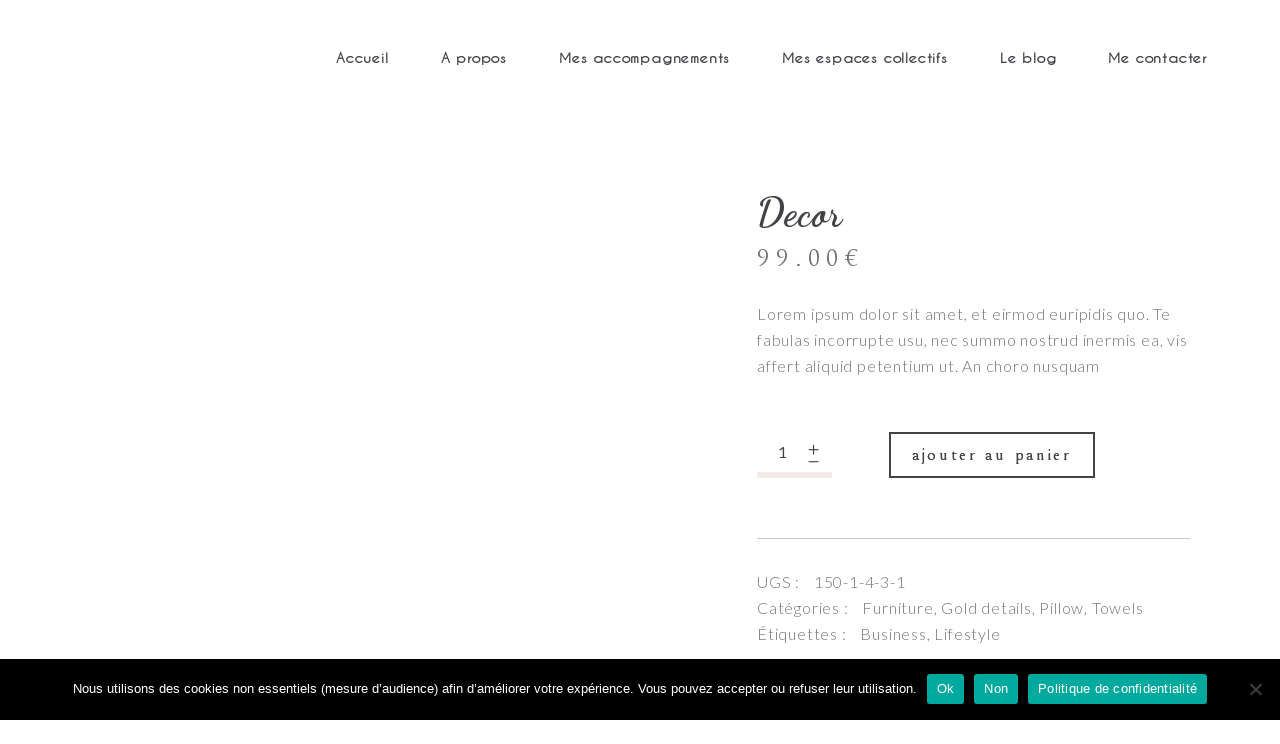

--- FILE ---
content_type: text/css
request_url: https://helene-bouriot.com/wp-content/themes/helene-bouriot/assets/css/woocommerce.min.css
body_size: 123690
content:
.mkd-pl-holder .mkd-pli .mkd-pli-rating,.mkd-plc-holder .mkd-plc .mkd-plc-rating,.mkd-pls-holder .mkd-pls-text .mkd-pls-rating,.mkd-product-info .mkd-pi-rating,.mkd-woo-single-page .woocommerce-tabs #reviews .comment-respond .stars a.active:after,.mkd-woo-single-page .woocommerce-tabs #reviews .comment-respond .stars a:before,.woocommerce .star-rating{font-family:"Josefin Sans",sans-serif;font-size:30px;line-height:1;letter-spacing:2px;color:#707070;-webkit-font-smoothing:antialiased;-moz-osx-font-smoothing:grayscale}.mkd-woocommerce-page table.cart thead tr{border:0;border-bottom:1px solid #c7c7c7}.mkd-woocommerce-page table.cart thead tr th{padding:10px 0;color:#414347;text-align:left}.mkd-woocommerce-page table.cart tbody tr{border:0}.mkd-woocommerce-page table.cart tr.cart_item{border-bottom:1px solid #c7c7c7}.mkd-woocommerce-page table.cart tr.cart_item td{padding:25px 0;vertical-align:middle;text-align:inherit}.mkd-woocommerce-page table.cart tr.cart_item td.product-remove{padding-left:10px;padding-right:10px}.mkd-woocommerce-page table.cart tr.cart_item td.product-remove a{color:#707070;font-size:0;line-height:1}.mkd-woocommerce-page table.cart tr.cart_item td.product-remove a:after{content:"\f404";display:inline-block;vertical-align:middle;speak:none;color:inherit;font-family:Ionicons;font-size:25px;line-height:inherit;font-style:normal;font-weight:400;font-variant:normal;text-transform:none;text-rendering:auto;-webkit-font-smoothing:antialiased;-moz-osx-font-smoothing:grayscale}.mkd-woocommerce-page table.cart tr.cart_item td.product-remove a:hover{color:#414347}.mkd-woocommerce-page table.cart tr.cart_item td.product-thumbnail{width:86px;padding-right:10px}.mkd-woocommerce-page table.cart tr.cart_item td.product-thumbnail a,.mkd-woocommerce-page table.cart tr.cart_item td.product-thumbnail img{display:block}.mkd-woocommerce-page table.cart tr.cart_item td .variation>*{display:inline-block;vertical-align:middle;padding:0;margin:0}.mkd-woocommerce-page table.cart tr.cart_item td .variation p{margin:0}.mkd-woocommerce-page table.cart td.actions{padding:35px 0 61px;text-align:inherit}.mkd-woocommerce-page table.cart td.actions .coupon{position:relative;display:inline-block;vertical-align:middle;float:left}.mkd-woocommerce-page table.cart td.actions .coupon label{display:none}.mkd-woocommerce-page table.cart td.actions .coupon input[type=text]{margin:0 22px 0 0}.mkd-woocommerce-page table.cart td.actions>input{float:right}.mkd-woocommerce-page .cart-collaterals{position:relative;display:inline-block;width:100%;vertical-align:middle;margin:0 0 50px}.mkd-woocommerce-page .cart-collaterals h2{position:relative;display:block;margin:0 0 26px}.mkd-woocommerce-page .cart-collaterals table{margin:0 0 35px}.mkd-woocommerce-page .cart-collaterals table tr{border:0;border-bottom:1px solid #c7c7c7}.mkd-woocommerce-page .cart-collaterals table td,.mkd-woocommerce-page .cart-collaterals table th{padding:14px 0;text-align:left;vertical-align:middle}.mkd-woocommerce-page .cart-collaterals table th{width:20%;padding-right:5px;border:0}.mkd-woocommerce-page .cart-collaterals tr.shipping #shipping_method{list-style:none;margin:0 0 7px}.mkd-woocommerce-page .cart-collaterals tr.shipping #shipping_method li{margin:3px 0;padding:0}.mkd-woocommerce-page .cart-collaterals tr.shipping #shipping_method li>*{display:inline-block;vertical-align:middle;margin:0}.mkd-woocommerce-page .cart-collaterals .woocommerce-shipping-calculator .shipping-calculator-button{display:block;margin:0 0 10px}.mkd-woocommerce-page .cart-collaterals .woocommerce-shipping-calculator p{margin:0}.mkd-woocommerce-page .cross-sells{margin:30px 0 0;border-top:1px solid #c7c7c7}.mkd-woocommerce-page .cross-sells>h2{display:block;margin:36px 0 50px;text-align:center}.mkd-woocommerce-page .cart_totals{margin:1px 0 20px}.mkd-woocommerce-page .cart-empty{position:relative;display:block;font-size:25px;line-height:1.5em;text-align:center;color:#414347;margin:40px 0 33px}.mkd-woocommerce-page .return-to-shop{position:relative;display:block;text-align:center;margin:0 0 60px}.mkd-woocommerce-page .checkout_coupon{display:block;margin:0 0 34px}.mkd-woocommerce-page .checkout_coupon p{margin:0}.mkd-woocommerce-page.woocommerce-checkout form.login{display:block;margin:0 0 34px}.mkd-woocommerce-page.woocommerce-checkout form.login>:first-child{margin:0 0 15px}.mkd-woocommerce-page.woocommerce-checkout form.login p{margin:0}.mkd-woocommerce-page.woocommerce-checkout form.login input[type=checkbox]{position:relative;display:inline-block;vertical-align:middle;top:-1px;margin:0 3px 0 5px}.mkd-woocommerce-page.woocommerce-checkout form.login .lost_password{display:block;margin:15px 0 0}.mkd-woocommerce-page .woocommerce-checkout .col2-set:after,.mkd-woocommerce-page .woocommerce-checkout .col2-set:before{content:'';display:table}.mkd-woocommerce-page .woocommerce-checkout .col2-set:after{clear:both}.mkd-woocommerce-page .woocommerce-checkout .col-1,.mkd-woocommerce-page .woocommerce-checkout .col-2{position:relative;display:inline-block;width:49%;margin-right:1%;float:left;vertical-align:middle}.mkd-woocommerce-page .woocommerce-checkout .col-1 h3,.mkd-woocommerce-page .woocommerce-checkout .col-2 h3{margin:30px 0 25px}.mkd-woocommerce-page .woocommerce-checkout .col-1 p,.mkd-woocommerce-page .woocommerce-checkout .col-2 p{margin:0}.mkd-woocommerce-page .woocommerce-checkout .col-1 label:not(.checkbox),.mkd-woocommerce-page .woocommerce-checkout .col-2 label:not(.checkbox){display:block;margin:0 0 5px}.mkd-woocommerce-page .woocommerce-checkout .col-1 .form-row,.mkd-woocommerce-page .woocommerce-checkout .col-2 .form-row{width:49%;margin-right:2%;float:left}.mkd-woocommerce-page .woocommerce-checkout .col-1 .form-row-last,.mkd-woocommerce-page .woocommerce-checkout .col-2 .form-row-last{margin-right:0}.mkd-woocommerce-page .woocommerce-checkout .col-1 .form-row-wide,.mkd-woocommerce-page .woocommerce-checkout .col-1 .form-row.notes,.mkd-woocommerce-page .woocommerce-checkout .col-2 .form-row-wide,.mkd-woocommerce-page .woocommerce-checkout .col-2 .form-row.notes{width:100%}.mkd-woocommerce-page .woocommerce-checkout .col-2{margin-left:1%;margin-right:0}.mkd-woocommerce-page .woocommerce-checkout .create-account{margin:0 0 15px}.mkd-woocommerce-page .woocommerce-checkout .create-account input,.mkd-woocommerce-page .woocommerce-checkout .create-account label{display:inline-block;vertical-align:middle}.mkd-woocommerce-page .woocommerce-checkout h3#order_review_heading{margin:55px 0 18px 0}.mkd-woocommerce-page .woocommerce-checkout table{padding:0;margin:0 0 35px}.mkd-woocommerce-page .woocommerce-checkout table tr{border:0;border-bottom:1px solid #c7c7c7}.mkd-woocommerce-page .woocommerce-checkout table tr.shipping #shipping_method{list-style:none;margin:0}.mkd-woocommerce-page .woocommerce-checkout table tr.shipping #shipping_method li{margin:3px 0;padding:0}.mkd-woocommerce-page .woocommerce-checkout table tr.shipping #shipping_method li>*{display:inline-block;vertical-align:middle;margin:0}.mkd-woocommerce-page .woocommerce-checkout table td,.mkd-woocommerce-page .woocommerce-checkout table th{padding:14px 0;text-align:left;vertical-align:middle}.mkd-woocommerce-page .woocommerce-checkout table th{border:0}.mkd-woocommerce-page .woocommerce-checkout table .variation>*{display:inline-block;vertical-align:middle;padding:0;margin:0}.mkd-woocommerce-page .woocommerce-checkout table .variation p{margin:0}.mkd-woocommerce-page .woocommerce-checkout .select2-container{border-radius:0}.mkd-woocommerce-page .woocommerce-checkout input[type=checkbox],.mkd-woocommerce-page .woocommerce-checkout input[type=radio]{position:relative;display:inline-block;vertical-align:middle;top:-1px;margin:0 3px 0 5px}.mkd-woocommerce-page .woocommerce-checkout .woocommerce-checkout-payment{display:block;margin:20px 0 70px}.mkd-woocommerce-page .woocommerce-checkout .woocommerce-checkout-payment ul{list-style:none;margin:0 0 35px;padding:0}.mkd-woocommerce-page .woocommerce-checkout .woocommerce-checkout-payment ul li{padding:14px 0;border-bottom:1px solid #c7c7c7}.mkd-woocommerce-page .woocommerce-checkout .woocommerce-checkout-payment ul li input,.mkd-woocommerce-page .woocommerce-checkout .woocommerce-checkout-payment ul li label{display:inline-block;vertical-align:middle}.mkd-woocommerce-page .woocommerce-checkout .woocommerce-checkout-payment ul li.payment_method_paypal label img{vertical-align:middle;margin:0 8px}.mkd-woocommerce-page.woocommerce-order-received .woocommerce{display:block;margin:0 0 45px}.mkd-woocommerce-page.woocommerce-order-received .woocommerce>p{display:block;margin:0 0 30px}.mkd-woocommerce-page.woocommerce-order-received .woocommerce>h2,.mkd-woocommerce-page.woocommerce-order-received .woocommerce>header h2{display:block;margin:16px 0 25px}.mkd-woocommerce-page.woocommerce-order-received .woocommerce ul.order_details{list-style:none;margin:0 0 30px}.mkd-woocommerce-page.woocommerce-order-received .woocommerce ul.order_details li{padding:14px 0;border-bottom:1px solid #c7c7c7}.mkd-woocommerce-page.woocommerce-order-received .woocommerce ul.order_details li strong{color:#414347;font-weight:400}.mkd-woocommerce-page.woocommerce-order-received .woocommerce table.shop_table{padding:0;margin:0 0 35px}.mkd-woocommerce-page.woocommerce-order-received .woocommerce table.shop_table tr{border:0;border-bottom:1px solid #c7c7c7}.mkd-woocommerce-page.woocommerce-order-received .woocommerce table.shop_table td,.mkd-woocommerce-page.woocommerce-order-received .woocommerce table.shop_table th{padding:14px 0;text-align:left;vertical-align:middle}.mkd-woocommerce-page.woocommerce-order-received .woocommerce table.shop_table th{border:0}.mkd-woocommerce-page.woocommerce-order-received .woocommerce table.shop_table .variation>*{display:inline-block;vertical-align:middle;padding:0;margin:0}.mkd-woocommerce-page.woocommerce-order-received .woocommerce table.shop_table .variation p{margin:0}.mkd-woocommerce-page.woocommerce-order-received .woocommerce .col2-set.addresses{position:relative;display:inline-block;width:100%;vertical-align:middle;clear:both;margin:0 0 15px}.mkd-woocommerce-page.woocommerce-order-received .woocommerce .col2-set.addresses .col-1,.mkd-woocommerce-page.woocommerce-order-received .woocommerce .col2-set.addresses .col-2{position:relative;display:inline-block;width:49%;margin-right:1%;float:left;vertical-align:middle}.mkd-woocommerce-page.woocommerce-order-received .woocommerce .col2-set.addresses .col-2{margin-left:1%;margin-right:0}.mkd-woocommerce-page.woocommerce-order-received .woocommerce .col2-set.addresses .title{margin:4px 0 25px}.mkd-woocommerce-page.woocommerce-order-received .woocommerce .col2-set.addresses h3{margin:0}.mkd-woocommerce-page.woocommerce-order-received .woocommerce .col2-set.addresses address{font-style:normal}.woocommerce-page .mkd-content .wc-forward:not(.added_to_cart):not(.checkout-button),.woocommerce-page .mkd-content a.added_to_cart,.woocommerce-page .mkd-content a.button,.woocommerce-page .mkd-content button[type=submit]:not(.mkd-woo-search-widget-button),.woocommerce-page .mkd-content div.woocommerce a.added_to_cart,.woocommerce-page .mkd-content div.woocommerce a.button,.woocommerce-page .mkd-content input[type=submit],div.woocommerce .wc-forward:not(.added_to_cart):not(.checkout-button),div.woocommerce .woocommerce-page .mkd-content a.added_to_cart,div.woocommerce .woocommerce-page .mkd-content a.button,div.woocommerce a.added_to_cart,div.woocommerce a.button,div.woocommerce button[type=submit]:not(.mkd-woo-search-widget-button),div.woocommerce input[type=submit]{font-family:Bellefair,serif;position:relative;display:inline-block;vertical-align:middle;width:auto;outline:0;line-height:2em;letter-spacing:.15em;font-weight:400;-webkit-box-sizing:border-box;box-sizing:border-box;margin:0;-webkit-transition:color .2s ease-in-out,background-color .2s ease-in-out,border-color .2s ease-in-out;-o-transition:color .2s ease-in-out,background-color .2s ease-in-out,border-color .2s ease-in-out;transition:color .2s ease-in-out,background-color .2s ease-in-out,border-color .2s ease-in-out;padding:2px 24px 6px 26px;font-size:16px;border:2px solid #414347;background-size:201% 100%;background-image:-webkit-gradient(linear,left top,right top,color-stop(50%,#fff),color-stop(50%,#414347)),-webkit-gradient(linear,left top,right top,color-stop(50%,#414347),color-stop(50%,transparent));background-image:-o-linear-gradient(left,#fff 50%,#414347 50%),-o-linear-gradient(left,#414347 50%,transparent 50%);background-image:linear-gradient(to right,#fff 50%,#414347 50%),linear-gradient(to right,#414347 50%,transparent 50%);background-repeat:no-repeat;background-position:right bottom;-webkit-background-clip:text,border-box;background-clip:text,border-box;color:transparent;-webkit-transition:background-position .3s;-o-transition:background-position .3s;transition:background-position .3s;background-size:203% 100%;background-color:transparent;font-size:18px;padding:3px 21px;text-transform:lowercase;color:#414347;cursor:pointer;z-index:3}.woocommerce-page .mkd-content .wc-forward:not(.added_to_cart):not(.checkout-button):hover,.woocommerce-page .mkd-content a.added_to_cart:hover,.woocommerce-page .mkd-content a.button:hover,.woocommerce-page .mkd-content button[type=submit]:not(.mkd-woo-search-widget-button):hover,.woocommerce-page .mkd-content div.woocommerce a.added_to_cart:hover,.woocommerce-page .mkd-content div.woocommerce a.button:hover,.woocommerce-page .mkd-content input[type=submit]:hover,div.woocommerce .wc-forward:not(.added_to_cart):not(.checkout-button):hover,div.woocommerce .woocommerce-page .mkd-content a.added_to_cart:hover,div.woocommerce .woocommerce-page .mkd-content a.button:hover,div.woocommerce a.added_to_cart:hover,div.woocommerce a.button:hover,div.woocommerce button[type=submit]:not(.mkd-woo-search-widget-button):hover,div.woocommerce input[type=submit]:hover{background-position:left bottom;color:#fff}.woocommerce-page .mkd-content a.added_to_cart,.woocommerce-page .mkd-content a.button,div.woocommerce a.added_to_cart,div.woocommerce a.button{padding:1px 15px}.woocommerce-page .mkd-content a.button.added,div.woocommerce a.button.added{display:none}.woocommerce .mkd-onsale,.woocommerce .mkd-out-of-stock{position:absolute;display:block;top:6px;width:auto;height:32px;margin:0;padding:0 16px;color:#414347;font-size:15px;font-family:"Josefin Sans",sans-serif;font-weight:700;line-height:35px;text-transform:uppercase;letter-spacing:.25em;text-align:center;z-index:100;-webkit-box-sizing:border-box;box-sizing:border-box;-webkit-transform:translateZ(0);transform:translateZ(0)}.woocommerce .mkd-onsale{right:5px;background-color:#fff}.woocommerce .mkd-out-of-stock{right:5px;background-color:#fff}.mkd-woo-single-page .mkd-single-product-content .mkd-onsale{right:15px}.mkd-woo-single-page .mkd-single-product-content .mkd-out-of-stock{right:15px}.mkd-woo-single-page.mkd-woo-single-thumb-on-left-side .mkd-single-product-content .mkd-onsale{right:120px}.mkd-woo-single-page.mkd-woo-single-thumb-on-left-side .mkd-single-product-content .mkd-out-of-stock{right:15px}.mkd-woocommerce-page .woocommerce-error,.mkd-woocommerce-page .woocommerce-info,.mkd-woocommerce-page .woocommerce-message{position:relative;display:block;padding:20px 30px 30px 30px;margin:0 0 30px;line-height:38px;list-style:none;background-color:transparent;border:1px solid #c7c7c7}.mkd-woocommerce-page .woocommerce-error>a,.mkd-woocommerce-page .woocommerce-info>a,.mkd-woocommerce-page .woocommerce-message>a{color:#707070}.mkd-woocommerce-page .woocommerce-error>a:hover,.mkd-woocommerce-page .woocommerce-info>a:hover,.mkd-woocommerce-page .woocommerce-message>a:hover{color:#414347}.mkd-woocommerce-page .woocommerce-error a,.mkd-woocommerce-page .woocommerce-info a,.mkd-woocommerce-page .woocommerce-message a{float:right}.mkd-woocommerce-page .woocommerce-info .showcoupon{color:#707070}.mkd-woocommerce-page .woocommerce-info .showcoupon:hover{color:#414347}.mkd-woocommerce-page.woocommerce-cart .woocommerce-error,.mkd-woocommerce-page.woocommerce-cart .woocommerce-info,.mkd-woocommerce-page.woocommerce-cart .woocommerce-message,.mkd-woocommerce-page.woocommerce-checkout .woocommerce-error,.mkd-woocommerce-page.woocommerce-checkout .woocommerce-info,.mkd-woocommerce-page.woocommerce-checkout .woocommerce-message{padding:20px 30px 25px}.mkd-woo-pagination-holder{position:relative;display:inline-block;width:100%;vertical-align:middle;margin:0 0 46px;clear:both}.mkd-woo-pagination-holder .mkd-woo-pagination-inner{position:relative;display:table;width:100%;text-align:right}.woocommerce-pagination{position:relative;display:table-cell;vertical-align:top;width:99%;margin:0;padding:0}.woocommerce-pagination .page-numbers{position:relative;display:inline-block;vertical-align:top;width:100%;margin:0;padding:0;text-align:center}.woocommerce-pagination .page-numbers li{position:relative;display:inline-block;vertical-align:top;margin:0}.woocommerce-pagination .page-numbers li.prev{float:left}.woocommerce-pagination .page-numbers li.next{float:right}.woocommerce-pagination .page-numbers li a,.woocommerce-pagination .page-numbers li span{position:relative;display:inline-block;width:auto;margin:0 9px;padding:0;vertical-align:top;text-decoration:none;cursor:pointer;white-space:nowrap;font-family:"Josefin Sans",sans-serif;color:#414347;font-weight:700;-webkit-transition:color .2s ease-out;-o-transition:color .2s ease-out;transition:color .2s ease-out}.woocommerce-pagination .page-numbers li a.current,.woocommerce-pagination .page-numbers li a:hover,.woocommerce-pagination .page-numbers li span.current,.woocommerce-pagination .page-numbers li span:hover{color:#f2e9e9}.woocommerce-pagination .page-numbers li a.next,.woocommerce-pagination .page-numbers li a.prev{font-size:0;line-height:1;margin:0 6px 0 4px}.woocommerce-pagination .page-numbers li a.next:before,.woocommerce-pagination .page-numbers li a.prev:before{position:relative;top:-1px;display:block;font-family:ElegantIcons;font-size:25px;line-height:inherit;-webkit-font-smoothing:antialiased;-moz-osx-font-smoothing:grayscale}.woocommerce-pagination .page-numbers li a.prev:before{content:"\34"}.woocommerce-pagination .page-numbers li a.prev:parent{float:left}.woocommerce-pagination .page-numbers li a.next:before{content:"\35"}.mkd-woo-view-all-pagination{position:relative;display:table-cell;vertical-align:top;width:1%;display:none}.mkd-woo-view-all-pagination a{position:relative;display:inline-block;vertical-align:middle;white-space:nowrap;padding:0 0 0 2px;color:#707070}.mkd-woo-view-all-pagination a:before{content:'|';padding:0 14px 0 0;color:#707070}.mkd-woo-view-all-pagination a:hover{color:#414347}.woocommerce-page .mkd-content .mkd-quantity-buttons,div.woocommerce .mkd-quantity-buttons{position:relative;display:inline-block;vertical-align:middle}.woocommerce-page .mkd-content .mkd-quantity-buttons .mkd-quantity-input,.woocommerce-page .mkd-content .mkd-quantity-buttons .mkd-quantity-minus,.woocommerce-page .mkd-content .mkd-quantity-buttons .mkd-quantity-plus,div.woocommerce .mkd-quantity-buttons .mkd-quantity-input,div.woocommerce .mkd-quantity-buttons .mkd-quantity-minus,div.woocommerce .mkd-quantity-buttons .mkd-quantity-plus{display:inline-block;vertical-align:middle;color:#414347;background-color:transparent;border:0;border-bottom:6px solid #f2e9e9;text-align:center;-webkit-box-sizing:border-box;box-sizing:border-box;font-weight:400}.woocommerce-page .mkd-content .mkd-quantity-buttons .mkd-quantity-input:focus,.woocommerce-page .mkd-content .mkd-quantity-buttons .mkd-quantity-minus:focus,.woocommerce-page .mkd-content .mkd-quantity-buttons .mkd-quantity-plus:focus,div.woocommerce .mkd-quantity-buttons .mkd-quantity-input:focus,div.woocommerce .mkd-quantity-buttons .mkd-quantity-minus:focus,div.woocommerce .mkd-quantity-buttons .mkd-quantity-plus:focus{border-color:#f2e9e9}.woocommerce-page .mkd-content .mkd-quantity-buttons .mkd-quantity-input,div.woocommerce .mkd-quantity-buttons .mkd-quantity-input{position:relative;height:45px;width:50px;padding:0;margin:0 25px 0 0;font-family:inherit;line-height:42px;outline:0;font-size:15px}.woocommerce-page .mkd-content .mkd-quantity-buttons .mkd-quantity-minus,.woocommerce-page .mkd-content .mkd-quantity-buttons .mkd-quantity-plus,div.woocommerce .mkd-quantity-buttons .mkd-quantity-minus,div.woocommerce .mkd-quantity-buttons .mkd-quantity-plus{position:absolute;right:0;width:38px;height:33px;line-height:33px;border-left:0;cursor:pointer;font-size:18px;-webkit-transition:color .15s ease-in-out;-o-transition:color .15s ease-in-out;transition:color .15s ease-in-out}.woocommerce-page .mkd-content .mkd-quantity-buttons .mkd-quantity-minus:hover,.woocommerce-page .mkd-content .mkd-quantity-buttons .mkd-quantity-plus:hover,div.woocommerce .mkd-quantity-buttons .mkd-quantity-minus:hover,div.woocommerce .mkd-quantity-buttons .mkd-quantity-plus:hover{color:#f2e9e9}.woocommerce-page .mkd-content .mkd-quantity-buttons .mkd-quantity-plus,div.woocommerce .mkd-quantity-buttons .mkd-quantity-plus{top:0;border-bottom:0}.woocommerce-page .mkd-content .mkd-quantity-buttons .mkd-quantity-minus,div.woocommerce .mkd-quantity-buttons .mkd-quantity-minus{bottom:0}.woocommerce-page .mkd-content input[type=email],.woocommerce-page .mkd-content input[type=password],.woocommerce-page .mkd-content input[type=tel],.woocommerce-page .mkd-content input[type=text],.woocommerce-page .mkd-content textarea,div.woocommerce input[type=email],div.woocommerce input[type=password],div.woocommerce input[type=tel],div.woocommerce input[type=text],div.woocommerce textarea{position:relative;width:100%;margin:0 0 14px;padding:12px 20px;font-family:inherit;font-size:12px;line-height:18px;font-weight:inherit;color:#707070;background-color:transparent;border:1px solid #c7c7c7;outline:0;-webkit-appearance:none;-webkit-box-sizing:border-box;box-sizing:border-box}.woocommerce-page .mkd-content input[type=email]:focus,.woocommerce-page .mkd-content input[type=password]:focus,.woocommerce-page .mkd-content input[type=tel]:focus,.woocommerce-page .mkd-content input[type=text]:focus,.woocommerce-page .mkd-content textarea:focus,div.woocommerce input[type=email]:focus,div.woocommerce input[type=password]:focus,div.woocommerce input[type=tel]:focus,div.woocommerce input[type=text]:focus,div.woocommerce textarea:focus{border-color:#414347}.woocommerce-page .mkd-content input[type=email]::-webkit-input-placeholder,.woocommerce-page .mkd-content input[type=password]::-webkit-input-placeholder,.woocommerce-page .mkd-content input[type=tel]::-webkit-input-placeholder,.woocommerce-page .mkd-content input[type=text]::-webkit-input-placeholder,.woocommerce-page .mkd-content textarea::-webkit-input-placeholder,div.woocommerce input[type=email]::-webkit-input-placeholder,div.woocommerce input[type=password]::-webkit-input-placeholder,div.woocommerce input[type=tel]::-webkit-input-placeholder,div.woocommerce input[type=text]::-webkit-input-placeholder,div.woocommerce textarea::-webkit-input-placeholder{color:inherit}.woocommerce-page .mkd-content input[type=email]:-moz-placeholder,.woocommerce-page .mkd-content input[type=password]:-moz-placeholder,.woocommerce-page .mkd-content input[type=tel]:-moz-placeholder,.woocommerce-page .mkd-content input[type=text]:-moz-placeholder,.woocommerce-page .mkd-content textarea:-moz-placeholder,div.woocommerce input[type=email]:-moz-placeholder,div.woocommerce input[type=password]:-moz-placeholder,div.woocommerce input[type=tel]:-moz-placeholder,div.woocommerce input[type=text]:-moz-placeholder,div.woocommerce textarea:-moz-placeholder{color:inherit;opacity:1}.woocommerce-page .mkd-content input[type=email]::-moz-placeholder,.woocommerce-page .mkd-content input[type=password]::-moz-placeholder,.woocommerce-page .mkd-content input[type=tel]::-moz-placeholder,.woocommerce-page .mkd-content input[type=text]::-moz-placeholder,.woocommerce-page .mkd-content textarea::-moz-placeholder,div.woocommerce input[type=email]::-moz-placeholder,div.woocommerce input[type=password]::-moz-placeholder,div.woocommerce input[type=tel]::-moz-placeholder,div.woocommerce input[type=text]::-moz-placeholder,div.woocommerce textarea::-moz-placeholder{color:inherit;opacity:1}.woocommerce-page .mkd-content input[type=email]:-ms-input-placeholder,.woocommerce-page .mkd-content input[type=password]:-ms-input-placeholder,.woocommerce-page .mkd-content input[type=tel]:-ms-input-placeholder,.woocommerce-page .mkd-content input[type=text]:-ms-input-placeholder,.woocommerce-page .mkd-content textarea:-ms-input-placeholder,div.woocommerce input[type=email]:-ms-input-placeholder,div.woocommerce input[type=password]:-ms-input-placeholder,div.woocommerce input[type=tel]:-ms-input-placeholder,div.woocommerce input[type=text]:-ms-input-placeholder,div.woocommerce textarea:-ms-input-placeholder{color:inherit}.woocommerce-page .mkd-content .coupon input[type=text],div.woocommerce .coupon input[type=text]{width:200px}.mkd-woocommerce-page .woocommerce-ordering,.mkd-woocommerce-page .woocommerce-result-count{display:inline;width:50%;margin:0 0 30px;float:left}.mkd-woocommerce-page .woocommerce-result-count{line-height:45px}.mkd-woocommerce-page .woocommerce-ordering{text-align:right;margin-top:-20px;padding:18px 0 0 0}.mkd-woocommerce-page .woocommerce-ordering .orderby{width:auto;min-width:250px;margin:0;text-align:initial}.mkd-woocommerce-page .cart-collaterals .woocommerce-shipping-calculator .select2-container--default{width:100%!important;margin:0 0 14px}.woocommerce .star-rating{position:relative;display:inline-block;vertical-align:middle;overflow:hidden}.woocommerce .star-rating:before{content:"*****";color:#c3c7d0}.woocommerce .star-rating span{position:absolute;top:0;left:0;overflow:hidden}.woocommerce .star-rating span:before{content:"*****";color:#414347}.mkd-woocommerce-page .mkd-content .variations{position:relative;display:inline-block;vertical-align:middle;margin:0;border:none;padding:0}.mkd-woocommerce-page .mkd-content .variations tr{display:block;padding:0 0 20px;border:0}.mkd-woocommerce-page .mkd-content .variations tr:last-child{margin:0}.mkd-woocommerce-page .mkd-content .variations td{padding:0;text-align:initial}.mkd-woocommerce-page .mkd-content .variations td.label{padding-right:10px}.mkd-woocommerce-page .mkd-content .variations td.value{white-space:nowrap}.mkd-woocommerce-page .mkd-content .variations td.value select{width:auto;min-width:200px}.mkd-woocommerce-page .mkd-content .variations .reset_variations{margin:0 0 0 15px;color:#414347}.mkd-woocommerce-page .mkd-content .single_variation_wrap{margin:35px 0 0}.mkd-woocommerce-page .mkd-content .single_variation_wrap .single_variation{margin:0 0 35px}.mkd-woocommerce-page .mkd-content table.group_table{position:relative;display:inline-block;vertical-align:middle;margin:0;border:none;padding:0}.mkd-woocommerce-page .mkd-content table.group_table tbody{display:block}.mkd-woocommerce-page .mkd-content table.group_table tr{display:block;padding:0 0 10px;border:0}.mkd-woocommerce-page .mkd-content table.group_table tr:last-child{margin:0}.mkd-woocommerce-page .mkd-content table.group_table td{padding:0 17px 10px 0;text-align:left}.mkd-woocommerce-page .mkd-content table.group_table td.price{display:table-cell;vertical-align:middle}.mkd-woocommerce-page .mkd-content table.group_table td:last-child{padding:0 0 10px}.mkd-woocommerce-page .mkd-content table.group_table .mkd-quantity-buttons{margin:0}.mkd-woocommerce-page .mkd-content table.group_table a{color:#707070}.mkd-woocommerce-page .mkd-content table.group_table a:hover{color:#414347}.mkd-woocommerce-page.woocommerce-account .woocommerce-MyAccount-content,.mkd-woocommerce-page.woocommerce-account .woocommerce-MyAccount-navigation{position:relative;display:inline-block;vertical-align:middle;float:left;-webkit-box-sizing:border-box;box-sizing:border-box}.mkd-woocommerce-page.woocommerce-account .woocommerce-MyAccount-navigation{width:30%;padding:0 15px 0 0}.mkd-woocommerce-page.woocommerce-account .woocommerce-MyAccount-navigation ul{padding:0 15px 0 0;margin:0;list-style:none;border-right:1px solid #c7c7c7}.mkd-woocommerce-page.woocommerce-account .woocommerce-MyAccount-navigation ul li{margin:0;padding:0}.mkd-woocommerce-page.woocommerce-account .woocommerce-MyAccount-navigation ul li:not(:last-child){margin:0 0 18px}.mkd-woocommerce-page.woocommerce-account .woocommerce-MyAccount-content{width:70%;padding:0 0 0 30px}.mkd-woocommerce-page.woocommerce-account .woocommerce{margin:0 0 45px}.mkd-woocommerce-page.woocommerce-account .woocommerce form.login{margin:0 0 34px}.mkd-woocommerce-page.woocommerce-account .woocommerce form.login p{margin:0}.mkd-woocommerce-page.woocommerce-account .woocommerce form.login p.mkd-login-form-text{margin:0 0 7px}.mkd-woocommerce-page.woocommerce-account .woocommerce form.login input[type=checkbox]{position:relative;display:inline-block;vertical-align:middle;top:-1px;margin:0 3px 0 5px}.mkd-woocommerce-page.woocommerce-account .woocommerce form.login .lost_password{display:block;margin:15px 0 0}.mkd-woocommerce-page.woocommerce-account .woocommerce form.edit-account{margin:0 0 15px}.mkd-woocommerce-page.woocommerce-account .woocommerce form.edit-account p{margin:0}.mkd-woocommerce-page.woocommerce-account .woocommerce form.edit-account label{display:block;margin:0 0 5px}.mkd-woocommerce-page.woocommerce-account .woocommerce form.edit-account fieldset>legend{display:block;color:#414347;margin:0 0 10px}.mkd-woocommerce-page.woocommerce-account .woocommerce>p{display:block;margin:0 0 30px}.mkd-woocommerce-page.woocommerce-account .woocommerce>h2,.mkd-woocommerce-page.woocommerce-account .woocommerce>header h2{display:block;margin:16px 0 25px}.mkd-woocommerce-page.woocommerce-account .woocommerce table.shop_table{padding:0;margin:0 0 35px}.mkd-woocommerce-page.woocommerce-account .woocommerce table.shop_table tr{border:0;border-bottom:1px solid #c7c7c7}.mkd-woocommerce-page.woocommerce-account .woocommerce table.shop_table td,.mkd-woocommerce-page.woocommerce-account .woocommerce table.shop_table th{padding:14px 0;text-align:left;vertical-align:middle}.mkd-woocommerce-page.woocommerce-account .woocommerce table.shop_table th{border:0}.mkd-woocommerce-page.woocommerce-account .woocommerce table.shop_table td.order-actions{text-align:right}.mkd-woocommerce-page.woocommerce-account .woocommerce table.shop_table .variation>*{display:inline-block;vertical-align:middle;padding:0;margin:0}.mkd-woocommerce-page.woocommerce-account .woocommerce table.shop_table .variation p{margin:0}.mkd-woocommerce-page.woocommerce-account .woocommerce .col2-set.addresses{position:relative;display:inline-block;width:100%;vertical-align:middle;clear:both;margin:0 0 15px}.mkd-woocommerce-page.woocommerce-account .woocommerce .col2-set.addresses .col-1,.mkd-woocommerce-page.woocommerce-account .woocommerce .col2-set.addresses .col-2{position:relative;display:inline-block;width:49%;margin-right:1%;float:left;vertical-align:middle}.mkd-woocommerce-page.woocommerce-account .woocommerce .col2-set.addresses .col-2{margin-left:1%;margin-right:0}.mkd-woocommerce-page.woocommerce-account .woocommerce .col2-set.addresses .title{margin:4px 0 25px}.mkd-woocommerce-page.woocommerce-account .woocommerce .col2-set.addresses h3{margin:0}.mkd-woocommerce-page.woocommerce-account .woocommerce .col2-set.addresses address{font-style:normal}.mkd-woocommerce-page.woocommerce-account .vc_row .woocommerce>h2{font-size:30px;line-height:40px;margin:0 0 25px}.mkd-woocommerce-page.woocommerce-account .vc_row .woocommerce form.login{margin:0}.mkd-woocommerce-page.woocommerce-account .vc_row .woocommerce form.login p{position:relative;display:inline-block;width:100%;vertical-align:middle}.mkd-woocommerce-page.woocommerce-account .vc_row .woocommerce form.login p label:not(.inline){display:block;margin:14px 0;color:#414347;font-size:18px;line-height:38px}.mkd-woocommerce-page.woocommerce-account .vc_row .woocommerce form.login p label.inline{position:relative;display:inline-block;vertical-align:middle;margin:23px 0 0}.mkd-woocommerce-page.woocommerce-account .vc_row .woocommerce form.login p input.button{margin:23px 0 0}.mkd-woocommerce-page.woocommerce-account .woocommerce-error,.mkd-woocommerce-page.woocommerce-account .woocommerce-info,.mkd-woocommerce-page.woocommerce-account .woocommerce-message{padding:20px 30px 20px}.mkd-woocommerce-page.woocommerce-account .mkd-content input[type=text]{font-size:16px}.mkd-woocommerce-page.woocommerce-account input:-webkit-autofill,.mkd-woocommerce-page.woocommerce-account input:-webkit-autofill:focus input:-webkit-autofill,.mkd-woocommerce-page.woocommerce-account input:-webkit-autofill:hover,.mkd-woocommerce-page.woocommerce-account select:-webkit-autofill,.mkd-woocommerce-page.woocommerce-account select:-webkit-autofill:focus,.mkd-woocommerce-page.woocommerce-account select:-webkit-autofill:hover,.mkd-woocommerce-page.woocommerce-account textarea:-webkit-autofill,.mkd-woocommerce-page.woocommerce-account textarea:-webkit-autofill:hover textarea:-webkit-autofill:focus{-webkit-text-fill-color:#414347;-webkit-box-shadow:0 0 0 1000px #fff inset;-webkit-transition:background-color 5000s ease-in-out 0s;transition:background-color 5000s ease-in-out 0s}.mkd-woocommerce-page.woocommerce-account.woocommerce-edit-address .woocommerce>form{margin:0 0 15px}.mkd-woocommerce-page.woocommerce-account.woocommerce-edit-address .woocommerce>form>:first-child{margin:0 0 25px}.mkd-woocommerce-page.woocommerce-account.woocommerce-edit-address .woocommerce>form p{margin:0}.mkd-woocommerce-page.woocommerce-account.woocommerce-edit-address .woocommerce>form label{display:block;margin:0 0 5px}.mkd-woocommerce-page.mkd-woocommerce-order-tracking .woocommerce{margin:0 0 45px}.mkd-woocommerce-page.mkd-woocommerce-order-tracking .woocommerce>.track_order{display:block;margin:0 0 60px}.mkd-woocommerce-page.mkd-woocommerce-order-tracking .woocommerce>.track_order>p:not(.form-row){display:block;margin:0 0 7px}.mkd-woocommerce-page.mkd-woocommerce-order-tracking .woocommerce>.track_order .form-row-first,.mkd-woocommerce-page.mkd-woocommerce-order-tracking .woocommerce>.track_order .form-row-last{position:relative;display:inline-block;width:100%;vertical-align:middle;margin:0}.mkd-woocommerce-page.mkd-woocommerce-order-tracking .woocommerce>.track_order .form-row-first label,.mkd-woocommerce-page.mkd-woocommerce-order-tracking .woocommerce>.track_order .form-row-last label{display:block;margin:14px 0;color:#414347;font-size:18px;line-height:38px}.mkd-woocommerce-page.mkd-woocommerce-order-tracking .woocommerce>.track_order .button{margin:13px 0 0}.cross-sells,.mkd-content .woocommerce,.mkd-pl-main-holder,.related.products,.upsells.products{position:relative;display:inline-block;width:100%;vertical-align:middle}.mkd-pl-main-holder{margin:0 0 57px}.mkd-woo-pl-info-on-image-hover .mkd-pl-main-holder{margin:0 0 50px}ul.products{list-style:none;margin:0 -15px;clear:both}ul.products>.product{position:relative;display:inline-block;vertical-align:middle;float:left;margin:0 0 30px;padding:0 15px;-webkit-box-sizing:border-box;box-sizing:border-box}.touch ul.products>.product{cursor:pointer}ul.products>.product:hover .mkd-pl-inner .mkd-pl-text{opacity:1}ul.products>.product .mkd-product-list-title{width:auto;float:left;display:inline-block;text-align:left;vertical-align:top;margin:0}ul.products>.product .mkd-pl-rating-holder{position:absolute;right:0;top:3px;width:auto;overflow:hidden;margin:0}ul.products>.product .price{position:relative;display:block;margin:-10px 0 0;line-height:1em;clear:both;margin:0;line-height:1.5em}ul.products>.product .price *{font-size:inherit;line-height:inherit}ul.products>.product .price del{margin:0 8px 0 0;color:#707070}ul.products>.product .price ins{text-decoration:none}ul.products>.product .added_to_cart,ul.products>.product .button{margin:38px 0 0}.mkd-woo-pl-info-below-image ul.products>.product .added_to_cart,.mkd-woo-pl-info-below-image ul.products>.product .button{margin:0}ul.products>.product .button.added{display:none}ul.products>.product .mkd-pl-inner{position:relative;display:inline-block;width:100%;vertical-align:middle;overflow:hidden}ul.products>.product .mkd-pl-inner .mkd-pl-image{position:relative;display:inline-block;width:100%;vertical-align:middle;overflow:hidden}ul.products>.product .mkd-pl-inner .mkd-pl-image img{display:block;width:100%}ul.products>.product .mkd-pl-inner .mkd-pl-text{position:absolute;display:block;width:100%;height:100%;top:0;left:0;padding:10px;opacity:0;background-color:#f2e9e9;-webkit-box-sizing:border-box;box-sizing:border-box;-webkit-transition:opacity .4s ease;-o-transition:opacity .4s ease;transition:opacity .4s ease}ul.products>.product .mkd-pl-inner .mkd-pl-text-outer{position:relative;display:table;table-layout:fixed;height:100%;width:100%;text-align:center}ul.products>.product .mkd-pl-inner .mkd-pl-text-inner{position:relative;display:table-cell;height:100%;width:100%;vertical-align:middle}ul.products>.product .mkd-pl-inner .mkd-pl-text-inner .mkd-product-list-title,ul.products>.product .mkd-pl-inner .mkd-pl-text-inner .price,ul.products>.product .mkd-pl-inner .mkd-pl-text-inner .star-rating{text-align:center;width:100%;display:block;margin:-10px 0 0}ul.products>.product .mkd-pl-inner>a{position:absolute;display:block;width:100%;height:100%;top:0;left:0}ul.products>.product .mkd-pl-text-wrapper{position:relative;display:inline-block;width:100%;vertical-align:middle;margin:22px 0 23px}.mkd-woo-no-space ul.products{margin:0}.mkd-woo-no-space ul.products>.product{padding:0 0;margin:0 0 0}.mkd-woo-tiny-space ul.products{margin:0 -5px}.mkd-woo-tiny-space ul.products>.product{padding:0 5px;margin:0 0 10px}.mkd-woo-small-space ul.products{margin:0 -10px}.mkd-woo-small-space ul.products>.product{padding:0 10px;margin:0 0 20px}.mkd-woo-normal-space ul.products{margin:0 -15px}.mkd-woo-normal-space ul.products>.product{padding:0 15px;margin:0 0 30px}.mkd-woo-medium-space ul.products{margin:0 -20px}.mkd-woo-medium-space ul.products>.product{padding:0 20px;margin:0 0 40px}.mkd-woo-large-space ul.products{margin:0 -25px}.mkd-woo-large-space ul.products>.product{padding:0 25px;margin:0 0 50px}@media only screen and (min-width:1025px){.mkd-woocommerce-columns-3 .cross-sells>.products>.product,.mkd-woocommerce-columns-3 .mkd-pl-main-holder>.products>.product,.mkd-woocommerce-columns-3 .related.products>.products>.product,.mkd-woocommerce-columns-3 .upsells.products>.products>.product{width:33.33333%}.mkd-woocommerce-columns-3 .cross-sells>.products>.product:nth-child(3n+1),.mkd-woocommerce-columns-3 .mkd-pl-main-holder>.products>.product:nth-child(3n+1),.mkd-woocommerce-columns-3 .related.products>.products>.product:nth-child(3n+1),.mkd-woocommerce-columns-3 .upsells.products>.products>.product:nth-child(3n+1){clear:both}}@media only screen and (min-width:1025px){.mkd-woocommerce-columns-4 .cross-sells>.products>.product,.mkd-woocommerce-columns-4 .mkd-pl-main-holder>.products>.product,.mkd-woocommerce-columns-4 .related.products>.products>.product,.mkd-woocommerce-columns-4 .upsells.products>.products>.product{width:25%}.mkd-woocommerce-columns-4 .cross-sells>.products>.product:nth-child(4n+1),.mkd-woocommerce-columns-4 .mkd-pl-main-holder>.products>.product:nth-child(4n+1),.mkd-woocommerce-columns-4 .related.products>.products>.product:nth-child(4n+1),.mkd-woocommerce-columns-4 .upsells.products>.products>.product:nth-child(4n+1){clear:both}}.woocommerce.columns-1>.products>.product{float:none;width:100%}.woocommerce.columns-2>.products>.product{width:50%}@media only screen and (min-width:681px){.woocommerce.columns-2>.products>.product:nth-child(2n+1){clear:both}}.woocommerce.columns-3>.products>.product{width:33.33333%}@media only screen and (min-width:769px){.woocommerce.columns-3>.products>.product:nth-child(3n+1){clear:both}}.woocommerce.columns-4>.products>.product{width:25%}@media only screen and (min-width:1025px){.woocommerce.columns-4>.products>.product:nth-child(4n+1){clear:both}}.woocommerce.columns-5>.products>.product{width:20%}@media only screen and (min-width:1201px){.woocommerce.columns-5>.products>.product:nth-child(5n+1){clear:both}}.woocommerce.columns-6>.products>.product{width:16.66667%}@media only screen and (min-width:1441px){.woocommerce.columns-6>.products>.product:nth-child(6n+1){clear:both}}.mkd-content .woocommerce.add_to_cart_inline{margin:0;width:auto}.mkd-content .woocommerce.add_to_cart_inline del,.mkd-content .woocommerce.add_to_cart_inline ins{position:relative;display:inline-block;vertical-align:middle;margin:0 7px 0 0;color:#414347;font-size:16px;line-height:1}div.woocommerce>.products>.product-category a{position:relative;display:inline-block;vertical-align:middle}div.woocommerce>.products>.product-category a:after{content:'';position:absolute;top:0;left:0;width:100%;height:100%;display:block;background-color:rgba(65,67,71,.6);opacity:0;-webkit-transition:opacity .2s ease;-o-transition:opacity .2s ease;transition:opacity .2s ease}div.woocommerce>.products>.product-category a:hover:after{opacity:1}div.woocommerce>.products>.product-category a:hover .woocommerce-loop-category__title{top:50%;opacity:1}div.woocommerce>.products>.product-category img{display:block}div.woocommerce>.products>.product-category .woocommerce-loop-category__title{position:absolute;top:60%;left:0;display:block;width:100%;padding:0 10%;margin:0;color:#fff;text-align:center;z-index:2;opacity:0;-webkit-filter:blur(0);-webkit-box-sizing:border-box;box-sizing:border-box;-webkit-transform:translateY(-50%);-ms-transform:translateY(-50%);transform:translateY(-50%);-webkit-transition:opacity .2s ease,top .2s ease;-o-transition:opacity .2s ease,top .2s ease;transition:opacity .2s ease,top .2s ease}div.woocommerce>.products>.product-category .woocommerce-loop-category__title .count{font-size:.9em;color:#fff;background-color:transparent}div.woocommerce>.single-product .images{position:relative;display:inline-block;vertical-align:middle;margin:0;padding:0}div.woocommerce>.single-product .images figure{position:relative;display:inline-block;vertical-align:top;margin:0 -10px}div.woocommerce>.single-product .images figure a{position:relative;display:inline-block;width:100%;vertical-align:middle}div.woocommerce>.single-product .images figure a img{position:relative;width:100%;display:block}div.woocommerce>.single-product .images .woocommerce-product-gallery__trigger{position:absolute;top:10px;right:10px;width:30px;height:30px;line-height:30px;text-align:center;z-index:10}div.woocommerce>.single-product .images .woocommerce-product-gallery__image{position:relative;display:inline-block;vertical-align:top;margin:0;padding:0 10px;-webkit-box-sizing:border-box;box-sizing:border-box}div.woocommerce>.single-product .images .woocommerce-product-gallery__image:first-child{left:10px;width:calc(100% - 20px);padding:0}div.woocommerce>.single-product .images .woocommerce-product-gallery__image .zoomImg{cursor:crosshair}div.woocommerce>.single-product .images.woocommerce-product-gallery--with-images .woocommerce-product-gallery__image:not(:first-child){float:left;padding-top:20px}div.woocommerce>.single-product .images.woocommerce-product-gallery--columns-2 .woocommerce-product-gallery__image:not(:first-child){width:50%}div.woocommerce>.single-product .images.woocommerce-product-gallery--columns-3 .woocommerce-product-gallery__image:not(:first-child){width:33.33333%}div.woocommerce>.single-product .images.woocommerce-product-gallery--columns-4 .woocommerce-product-gallery__image:not(:first-child){width:25%}div.woocommerce>.single-product .woocommerce-tabs{position:relative;display:inline-block;width:100%;vertical-align:middle;margin:30px 0 0}div.woocommerce>.single-product .woocommerce-tabs ul.tabs{position:relative;display:inline-block;width:100%;vertical-align:middle;list-style:none;margin:0;padding:0;border-top:1px solid #c7c7c7;border-bottom:1px solid #c7c7c7;text-align:center;clear:both}div.woocommerce>.single-product .woocommerce-tabs ul.tabs>li{position:relative;display:inline-block;vertical-align:middle}div.woocommerce>.single-product .woocommerce-tabs ul.tabs>li a{position:relative;display:inline-block;vertical-align:top;padding:13px 15px}div.woocommerce>.single-product .woocommerce-tabs .entry-content{position:relative;display:inline-block;width:100%;vertical-align:middle}div.woocommerce>.single-product .woocommerce-tabs .entry-content>h2{display:none}div.woocommerce>.single-product .woocommerce-tabs .entry-content>p{margin:18px 0 20px}div.woocommerce>.single-product .woocommerce-tabs table{margin:18px 0 20px}div.woocommerce>.single-product .woocommerce-tabs table th,div.woocommerce>.single-product .woocommerce-tabs table tr{border:0}div.woocommerce>.single-product .woocommerce-tabs table td,div.woocommerce>.single-product .woocommerce-tabs table th{padding:3px 0;vertical-align:middle;text-align:left}div.woocommerce>.single-product .woocommerce-tabs table td p,div.woocommerce>.single-product .woocommerce-tabs table th p{margin:0}div.woocommerce>.single-product .woocommerce-tabs table th{color:#414347;width:1%;padding:0 10px 0 0}div.woocommerce>.single-product .woocommerce-tabs table td{width:99%}div.woocommerce>.single-product .woocommerce-tabs #reviews{position:relative;display:inline-block;width:100%;vertical-align:middle;margin:18px 0 20px}div.woocommerce>.single-product .woocommerce-tabs #reviews h2{font-size:18px;line-height:24px;margin:8px 0 24px}div.woocommerce>.single-product .woocommerce-tabs #reviews ol.commentlist{list-style:none}div.woocommerce>.single-product .woocommerce-tabs #reviews ol.commentlist .comment_container{position:relative;display:inline-block;width:100%;vertical-align:middle}div.woocommerce>.single-product .woocommerce-tabs #reviews ol.commentlist .comment_container img{float:left;width:60px}div.woocommerce>.single-product .woocommerce-tabs #reviews ol.commentlist .comment-text{padding:0 0 0 80px}div.woocommerce>.single-product .woocommerce-tabs #reviews ol.commentlist .comment-text div[itemprop=description]{padding:0;margin:0 0 15px;border:0}div.woocommerce>.single-product .woocommerce-tabs #reviews ol.commentlist .comment-text p{margin:5px 0 0}div.woocommerce>.single-product .woocommerce-tabs #reviews .comment-respond{margin-top:15px}div.woocommerce>.single-product .woocommerce-tabs #reviews .comment-respond .comment-reply-title{margin:0 0 10px}div.woocommerce>.single-product .woocommerce-tabs #reviews .comment-respond p{margin:0}div.woocommerce>.single-product .woocommerce-tabs #reviews .comment-respond .stars{overflow:hidden}div.woocommerce>.single-product .woocommerce-tabs #reviews .comment-respond .stars a{position:relative;display:inline-block;color:transparent;font-size:0;margin:0}div.woocommerce>.single-product .woocommerce-tabs #reviews .comment-respond .stars a:before{position:relative;display:inline-block;vertical-align:middle;font-family:ElegantIcons;content:"\e031";font-size:12px;line-height:1;letter-spacing:2px;color:#707070;overflow:hidden;z-index:-1;-webkit-font-smoothing:antialiased;-moz-osx-font-smoothing:grayscale}div.woocommerce>.single-product .woocommerce-tabs #reviews .comment-respond .stars a.active:after{position:absolute;right:0;bottom:7px;display:block;font-family:ElegantIcons;font-size:12px;line-height:1;letter-spacing:2px;color:#707070;content:"\e033\e033\e033\e033\e033";-webkit-font-smoothing:antialiased;-moz-osx-font-smoothing:grayscale}div.woocommerce>.single-product .related.products,div.woocommerce>.single-product .upsells.products{margin:30px 0 0;border-top:1px solid #c7c7c7}div.woocommerce>.single-product .related.products>h2,div.woocommerce>.single-product .upsells.products>h2{display:block;margin:36px 0 50px;text-align:center}div.woocommerce>.single-product .related.products .product .mkd-pl-text-wrapper,div.woocommerce>.single-product .upsells.products .product .mkd-pl-text-wrapper{margin-bottom:0}@media only screen and (min-width:769px){.mkd-woo-single-page.mkd-woo-single-thumb-on-left-side .mkd-single-product-content .images figure{width:100%;margin:0}.mkd-woo-single-page.mkd-woo-single-thumb-on-left-side .mkd-single-product-content .images .woocommerce-product-gallery__image:first-child{left:120px;width:calc(100% - 120px)}.mkd-woo-single-page.mkd-woo-single-thumb-on-left-side .mkd-single-product-content .images.woocommerce-product-gallery--with-images .woocommerce-product-gallery__image:not(:first-child){position:absolute;top:0;left:0;width:100px;height:calc(25% + 5px);padding:0 0 20px;-webkit-box-sizing:border-box;box-sizing:border-box}.mkd-woo-single-page.mkd-woo-single-thumb-on-left-side .mkd-single-product-content .images.woocommerce-product-gallery--with-images .woocommerce-product-gallery__image:not(:first-child) a{height:100%}.mkd-woo-single-page.mkd-woo-single-thumb-on-left-side .mkd-single-product-content .images.woocommerce-product-gallery--with-images .woocommerce-product-gallery__image:not(:first-child) a img{height:100%}.mkd-woo-single-page.mkd-woo-single-thumb-on-left-side .mkd-single-product-content .images.woocommerce-product-gallery--with-images .woocommerce-product-gallery__image:nth-child(2n){top:calc(0% + 0px)}.mkd-woo-single-page.mkd-woo-single-thumb-on-left-side .mkd-single-product-content .images.woocommerce-product-gallery--with-images .woocommerce-product-gallery__image:nth-child(3n){top:calc(25% + 5px)}.mkd-woo-single-page.mkd-woo-single-thumb-on-left-side .mkd-single-product-content .images.woocommerce-product-gallery--with-images .woocommerce-product-gallery__image:nth-child(4n){top:calc(50% + 10px)}.mkd-woo-single-page.mkd-woo-single-thumb-on-left-side .mkd-single-product-content .images.woocommerce-product-gallery--with-images .woocommerce-product-gallery__image:nth-child(5n){top:calc(75% + 15px)}.mkd-woo-single-page.mkd-woo-single-thumb-on-left-side .mkd-single-product-content .images.woocommerce-product-gallery--with-images .woocommerce-product-gallery__image:nth-child(6n){top:calc(100% + 20px)}.mkd-woo-single-page.mkd-woo-single-thumb-on-left-side .mkd-single-product-content .images.woocommerce-product-gallery--with-images .woocommerce-product-gallery__image:nth-child(7n){top:calc(125% + 25px)}.mkd-woo-single-page.mkd-woo-single-thumb-on-left-side .mkd-single-product-content .images.woocommerce-product-gallery--with-images .woocommerce-product-gallery__image:nth-child(8n){top:calc(150% + 30px)}.mkd-woo-single-page.mkd-woo-single-thumb-on-left-side .mkd-single-product-content .images.woocommerce-product-gallery--with-images .woocommerce-product-gallery__image:nth-child(9n){top:calc(175% + 35px)}}.mkd-woo-single-page .product{position:relative;display:inline-block;width:100%;vertical-align:middle;float:none;margin:0 0 50px}.mkd-woo-single-page .mkd-single-product-content{position:relative;display:inline-block;width:100%;vertical-align:middle;clear:both;margin:0 0 20px}.mkd-woo-single-page .mkd-single-product-content .images{position:relative;display:inline-block;vertical-align:middle;width:58%;margin:0;padding:0 29px 0 0;float:left;-webkit-box-sizing:border-box;box-sizing:border-box}.mkd-woo-single-page .mkd-single-product-content .images figure{position:relative;display:inline-block;vertical-align:top;margin:0 -10px}.mkd-woo-single-page .mkd-single-product-content .images figure a{position:relative;display:inline-block;width:100%;vertical-align:middle}.mkd-woo-single-page .mkd-single-product-content .images figure a img{position:relative;width:100%;display:block}.mkd-woo-single-page .mkd-single-product-content .images .woocommerce-product-gallery__trigger{position:absolute;top:10px;right:39px;width:30px;height:30px;line-height:30px;text-align:center;z-index:10}.mkd-woo-single-page .mkd-single-product-content .images .woocommerce-product-gallery__image{position:relative;display:inline-block;vertical-align:top;margin:0;padding:0 10px;-webkit-box-sizing:border-box;box-sizing:border-box}.mkd-woo-single-page .mkd-single-product-content .images .woocommerce-product-gallery__image:first-child{left:10px;width:calc(100% - 20px);padding:0}.mkd-woo-single-page .mkd-single-product-content .images .woocommerce-product-gallery__image .zoomImg{cursor:crosshair}.mkd-woo-single-page .mkd-single-product-content .images.woocommerce-product-gallery--with-images .woocommerce-product-gallery__image:not(:first-child){float:left;padding-top:20px}.mkd-woo-single-page .mkd-single-product-content .images.woocommerce-product-gallery--columns-2 .woocommerce-product-gallery__image:not(:first-child){width:50%}.mkd-woo-single-page .mkd-single-product-content .images.woocommerce-product-gallery--columns-3 .woocommerce-product-gallery__image:not(:first-child){width:33.33333%}.mkd-woo-single-page .mkd-single-product-content .images.woocommerce-product-gallery--columns-4 .woocommerce-product-gallery__image:not(:first-child){width:25%}.mkd-woo-single-page .mkd-single-product-summary{position:relative;display:inline-block;vertical-align:middle;width:42%;padding:0 0 0 29px;float:left;-webkit-box-sizing:border-box;box-sizing:border-box}.mkd-woo-single-page .mkd-single-product-summary .mkd-single-product-title{display:block;margin:35px 0 0}.mkd-woo-single-page .mkd-single-product-summary .price{position:relative;display:block;margin:-10px 0 0;line-height:1em;margin:12px 0 0;font-size:25px;font-family:Bellefair,serif;letter-spacing:.24em}.mkd-woo-single-page .mkd-single-product-summary .price *{font-size:inherit;line-height:inherit}.mkd-woo-single-page .mkd-single-product-summary .price del{margin:0 8px 0 0;color:#707070}.mkd-woo-single-page .mkd-single-product-summary .price ins{text-decoration:none}.mkd-woo-single-page .mkd-single-product-summary .price ins{color:#010101}.mkd-woo-single-page .mkd-single-product-summary .woocommerce-product-rating{position:relative;display:inline-block;width:100%;vertical-align:middle;line-height:1;margin:0 0 3px}.mkd-woo-single-page .mkd-single-product-summary .woocommerce-product-rating .star-rating{margin-top:16px;letter-spacing:.24em}.mkd-woo-single-page .mkd-single-product-summary .woocommerce-product-rating .woocommerce-review-link{margin:-10px 0 0 2px;display:inline-block;vertical-align:middle}.mkd-woo-single-page .mkd-single-product-summary .woocommerce-product-details__short-description{position:relative;display:inline-block;width:100%;vertical-align:middle;margin:30px 0 0}.mkd-woo-single-page .mkd-single-product-summary .woocommerce-product-details__short-description p{margin:0}.mkd-woo-single-page .mkd-single-product-summary .product_meta{margin:60px 0 0;padding:30px 0;border-top:1px solid #c7c7c7;border-bottom:1px solid #c7c7c7}.mkd-woo-single-page .mkd-single-product-summary .product_meta>span{display:block;margin:0}.mkd-woo-single-page .mkd-single-product-summary .product_meta>span a{color:#707070}.mkd-woo-single-page .mkd-single-product-summary .product_meta>span a:hover{color:#f2e9e9}.mkd-woo-single-page .mkd-single-product-summary .product_meta>span :first-child{margin-left:10px}.mkd-woo-single-page .mkd-single-product-summary .mkd-woo-social-share-holder{position:relative;display:inline-block;width:100%;vertical-align:middle;margin:33px 0 0}.mkd-woo-single-page .mkd-single-product-summary .mkd-woo-social-share-holder>*{display:table-cell;vertical-align:top}.mkd-woo-single-page .mkd-single-product-summary .mkd-woo-social-share-holder>span{padding:0 65px 0 0;font-weight:400;color:#414347}.mkd-woo-single-page .mkd-single-product-summary p.stock.in-stock,.mkd-woo-single-page .mkd-single-product-summary p.stock.out-of-stock{color:#414347;font-weight:700;margin:18px 0 0}.mkd-woo-single-page .mkd-single-product-summary form.cart{position:relative;display:inline-block;width:100%;vertical-align:middle;margin:53px 0 0}.mkd-woo-single-page .mkd-single-product-summary .mkd-quantity-buttons{margin:0 53px 0 0}.mkd-woo-single-page .woocommerce-tabs{position:relative;display:inline-block;width:100%;vertical-align:middle;margin:136px 0 0}.mkd-woo-single-page .woocommerce-tabs ul.tabs{position:relative;display:inline-block;width:100%;vertical-align:middle;list-style:none;margin:0;padding:0;border-bottom:1px solid #c7c7c7;text-align:left;clear:both}.mkd-woo-single-page .woocommerce-tabs ul.tabs>li{position:relative;display:inline-block;vertical-align:middle;top:1px}.mkd-woo-single-page .woocommerce-tabs ul.tabs>li a{position:relative;display:inline-block;vertical-align:top;padding:13px 26px;text-transform:uppercase;color:#414347;font-weight:700;font-family:"Josefin Sans",sans-serif;letter-spacing:.25em;position:relative}.mkd-woo-single-page .woocommerce-tabs ul.tabs>li a:after{content:'';position:absolute;top:15px;right:0;background-color:#f2e9e9;height:55px;width:4px}.mkd-woo-single-page .woocommerce-tabs ul.tabs>li:first-child a{padding-left:0}.mkd-woo-single-page .woocommerce-tabs ul.tabs>li:last-child a:after{display:none}.mkd-woo-single-page .woocommerce-tabs ul.tabs>li.active a{border-bottom:1px solid #fff}.mkd-woo-single-page .woocommerce-tabs .entry-content{position:relative;display:inline-block;width:100%;vertical-align:middle}.mkd-woo-single-page .woocommerce-tabs .entry-content>h2{display:none}.mkd-woo-single-page .woocommerce-tabs .entry-content>p{margin:40px 0 20px}.mkd-woo-single-page .woocommerce-tabs table{margin:40px 0 20px}.mkd-woo-single-page .woocommerce-tabs table th,.mkd-woo-single-page .woocommerce-tabs table tr{border:0}.mkd-woo-single-page .woocommerce-tabs table td,.mkd-woo-single-page .woocommerce-tabs table th{padding:3px 0;vertical-align:middle;text-align:left}.mkd-woo-single-page .woocommerce-tabs table td p,.mkd-woo-single-page .woocommerce-tabs table th p{margin:0}.mkd-woo-single-page .woocommerce-tabs table th{color:#707070;font-weight:300;width:1%;padding:0 10px 0 0}.mkd-woo-single-page .woocommerce-tabs table td{width:99%}.mkd-woo-single-page .woocommerce-tabs #reviews{position:relative;display:inline-block;width:100%;vertical-align:middle;margin:32px 0 20px}.mkd-woo-single-page .woocommerce-tabs #reviews h2{font-size:18px;line-height:24px;margin:8px 0 24px}.mkd-woo-single-page .woocommerce-tabs #reviews ol.commentlist{list-style:none}.mkd-woo-single-page .woocommerce-tabs #reviews ol.commentlist li{margin:0 0 15px}.mkd-woo-single-page .woocommerce-tabs #reviews ol.commentlist li:last-child{margin:0}.mkd-woo-single-page .woocommerce-tabs #reviews ol.commentlist .comment_container{position:relative;display:inline-block;width:100%;vertical-align:middle}.mkd-woo-single-page .woocommerce-tabs #reviews ol.commentlist .comment_container img{float:left;width:70px}.mkd-woo-single-page .woocommerce-tabs #reviews ol.commentlist .comment-text{padding:0 0 0 90px}.mkd-woo-single-page .woocommerce-tabs #reviews ol.commentlist .comment-text p{margin:0}.mkd-woo-single-page .woocommerce-tabs #reviews .comment-respond{margin-top:15px}.mkd-woo-single-page .woocommerce-tabs #reviews .comment-respond .comment-reply-title{margin:0 0 10px}.mkd-woo-single-page .woocommerce-tabs #reviews .comment-respond p{margin:0}.mkd-woo-single-page .woocommerce-tabs #reviews .comment-respond .form-submit:after{display:none}.mkd-woo-single-page .woocommerce-tabs #reviews .comment-respond .stars{overflow:hidden}.mkd-woo-single-page .woocommerce-tabs #reviews .comment-respond .stars a{position:relative;display:inline-block;color:transparent;font-size:0;margin:0}.mkd-woo-single-page .woocommerce-tabs #reviews .comment-respond .stars a:before{content:"*";position:relative;display:inline-block;vertical-align:middle;overflow:hidden;z-index:-1;color:#c3c7d0}.mkd-woo-single-page .woocommerce-tabs #reviews .comment-respond .stars a.active:after{content:"*****";position:absolute;right:1px;bottom:0;display:block;color:#414347}.mkd-woo-single-page .related.products,.mkd-woo-single-page .upsells.products{margin:65px 0 13px}.mkd-woo-single-page .related.products>h2,.mkd-woo-single-page .upsells.products>h2{display:block;margin:50px 0 105px;text-align:center;font-size:60px;letter-spacing:.1em;text-transform:uppercase}.mkd-woo-single-page .related.products .product .mkd-pl-text-wrapper,.mkd-woo-single-page .upsells.products .product .mkd-pl-text-wrapper{margin-bottom:0}.mkd-woo-single-page.mkd-woocommerce-columns-3 .related.products>.products>.product{width:25%}.mkd-woo-single-page.mkd-woocommerce-columns-3 .related.products>.products>.product:nth-child(3n+1){clear:none}.mkd-woo-single-page .mkd-related-products{margin-top:100px}.mkd-woo-single-page .mkd-related-products .mkd-full-width-inner-wrapper{background-color:#f2e9e9;padding:40px 13% 80px}.mkd-shopping-cart-holder{position:relative;display:inline-block;vertical-align:middle;height:100%;padding:0 18px}.touch .mkd-shopping-cart-holder{cursor:pointer}.mkd-shopping-cart-holder .mkd-shopping-cart-inner{position:relative;display:table;height:100%}.mkd-shopping-cart-holder .mkd-header-cart{position:relative;display:table-cell;vertical-align:middle;padding-bottom:5px}.mkd-shopping-cart-holder .mkd-header-cart .mkd-cart-icon{position:relative;display:inline-block;vertical-align:middle;font-size:20px;line-height:1em}.mkd-shopping-cart-holder .mkd-header-cart .mkd-cart-icon:before{display:block;line-height:inherit}.mkd-shopping-cart-holder .mkd-header-cart .mkd-cart-icon .mkd-cart-number{background-color:#f2e9e9;display:block;width:14px;height:14px;border-radius:100%;position:absolute;top:-7px;right:-7px;line-height:14px;font-family:Lato,sans-serif;font-size:10px;text-align:center;color:#414347}.mkd-shopping-cart-holder .mkd-header-cart .mkd-cart-info{display:none}.mkd-dark-header .mkd-page-header>div:not(.mkd-sticky-header):not(.fixed) .mkd-shopping-cart-holder .mkd-header-cart{color:#333}.mkd-dark-header .mkd-page-header>div:not(.mkd-sticky-header):not(.fixed) .mkd-shopping-cart-holder .mkd-header-cart:hover{color:rgba(51,51,51,.8)}.mkd-light-header .mkd-page-header>div:not(.mkd-sticky-header):not(.fixed) .mkd-shopping-cart-holder .mkd-header-cart{color:#fff}.mkd-light-header .mkd-page-header>div:not(.mkd-sticky-header):not(.fixed) .mkd-shopping-cart-holder .mkd-header-cart:hover{color:rgba(255,255,255,.8)}.mkd-shopping-cart-dropdown{position:fixed;top:0;right:-400px;width:400px;height:100%;min-height:100%;background-color:#fff;text-align:left;overflow:hidden;visibility:hidden;z-index:9999;-webkit-backface-visibility:hidden;-webkit-box-sizing:border-box;box-sizing:border-box;-webkit-transition:all .6s cubic-bezier(.77,0,.175,1);-o-transition:all .6s cubic-bezier(.77,0,.175,1);transition:all .6s cubic-bezier(.77,0,.175,1)}.mkd-shopping-cart-dropdown .mkd-shopping-cart-dropdown-top-info-holder{display:block;height:82px;padding:0 30px 3px 21px;border-bottom:1px solid #c7c7c7;-webkit-box-sizing:border-box;box-sizing:border-box}.mkd-shopping-cart-dropdown .mkd-shopping-cart-dropdown-top-info-holder .mkd-header-cart,.mkd-shopping-cart-dropdown .mkd-shopping-cart-dropdown-top-info-holder .mkd-header-cart-close,.mkd-shopping-cart-dropdown .mkd-shopping-cart-dropdown-top-info-holder .mkd-shopping-cart-dropdown-text{display:inline-block;position:relative;top:50%;-webkit-transform:translateY(-50%);-ms-transform:translateY(-50%);transform:translateY(-50%);-webkit-box-sizing:border-box;box-sizing:border-box}.mkd-shopping-cart-dropdown .mkd-shopping-cart-dropdown-top-info-holder .mkd-header-cart .mkd-cart-icon,.mkd-shopping-cart-dropdown .mkd-shopping-cart-dropdown-top-info-holder .mkd-header-cart-close .mkd-cart-icon,.mkd-shopping-cart-dropdown .mkd-shopping-cart-dropdown-top-info-holder .mkd-shopping-cart-dropdown-text .mkd-cart-icon{color:#333}.mkd-shopping-cart-dropdown .mkd-shopping-cart-dropdown-top-info-holder .mkd-header-cart-close{text-align:left;width:20%;font-size:20px}.mkd-shopping-cart-dropdown .mkd-shopping-cart-dropdown-top-info-holder .mkd-shopping-cart-dropdown-text{text-align:center;width:57%;font-family:"Josefin Sans",sans-serif;font-size:14px;font-weight:700;letter-spacing:.25em;color:#414347;text-transform:uppercase}.mkd-shopping-cart-dropdown .mkd-shopping-cart-dropdown-top-info-holder .mkd-header-cart{text-align:right;width:20%}.mkd-shopping-cart-dropdown ul{margin:30px 0;padding:0}.mkd-shopping-cart-dropdown ul li{position:relative;display:table;table-layout:fixed;height:100%;width:100%;padding:15px 33px 15px 22px;-webkit-box-sizing:border-box;box-sizing:border-box}.mkd-shopping-cart-dropdown ul li.mkd-empty-cart{color:initial;border-bottom:0}.mkd-shopping-cart-dropdown ul li:first-child{padding-top:0}.mkd-shopping-cart-dropdown ul li:last-child{padding-bottom:0}.mkd-shopping-cart-dropdown .mkd-item-image-holder{position:relative;display:table-cell;height:100%;width:118px;vertical-align:top}.mkd-shopping-cart-dropdown .mkd-item-image-holder img{display:block}.mkd-shopping-cart-dropdown .mkd-item-info-holder{position:relative;display:table-cell;height:100%;width:100%;vertical-align:middle;vertical-align:top;padding-left:20px}.mkd-shopping-cart-dropdown .mkd-item-info-holder .mkd-product-title{display:block;margin:0;padding:0 20px 0 0;-webkit-box-sizing:border-box;box-sizing:border-box}.mkd-shopping-cart-dropdown .mkd-item-info-holder .remove{position:absolute;top:-1px;right:0;font-size:14px;line-height:1}.mkd-shopping-cart-dropdown .mkd-item-info-holder .remove span{display:block;line-height:inherit}.mkd-shopping-cart-dropdown .mkd-item-info-holder .remove span:before{display:block;line-height:inherit}.mkd-shopping-cart-dropdown .mkd-item-info-holder .mkd-quantity{display:block;margin:-12px 0 0}.mkd-shopping-cart-dropdown .mkd-item-info-holder .amount{display:block;margin:3px 0 0;color:#414347}.mkd-shopping-cart-dropdown .mkd-cart-bottom{padding:16px 41px 14px 23px;border-top:1px solid #c7c7c7;margin-top:15px}.mkd-shopping-cart-dropdown .mkd-cart-bottom .mkd-subtotal-holder{position:relative;display:table;width:100%;margin:0 0 39px}.mkd-shopping-cart-dropdown .mkd-cart-bottom .mkd-subtotal-holder>*{display:table-cell;vertical-align:top;color:#414347;font-family:"Josefin Sans",sans-serif;font-size:14px;font-weight:700;letter-spacing:.25em;text-transform:uppercase}.mkd-shopping-cart-dropdown .mkd-cart-bottom .mkd-subtotal-holder .mkd-total-amount{text-align:right}.mkd-shopping-cart-dropdown .mkd-cart-bottom .mkd-btn-holder{text-align:center}.mkd-shopping-cart-dropdown .mkd-cart-bottom .mkd-btn-holder .mkd-view-cart{font-family:Bellefair,serif;position:relative;display:inline-block;vertical-align:middle;width:auto;outline:0;line-height:2em;letter-spacing:.15em;font-weight:400;-webkit-box-sizing:border-box;box-sizing:border-box;margin:0;-webkit-transition:color .2s ease-in-out,background-color .2s ease-in-out,border-color .2s ease-in-out;-o-transition:color .2s ease-in-out,background-color .2s ease-in-out,border-color .2s ease-in-out;transition:color .2s ease-in-out,background-color .2s ease-in-out,border-color .2s ease-in-out;padding:3px 30px 6px 32px;font-size:19px;border:2px solid #414347;background-size:201% 100%;background-image:-webkit-gradient(linear,left top,right top,color-stop(50%,#fff),color-stop(50%,#414347)),-webkit-gradient(linear,left top,right top,color-stop(50%,#414347),color-stop(50%,transparent));background-image:-o-linear-gradient(left,#fff 50%,#414347 50%),-o-linear-gradient(left,#414347 50%,transparent 50%);background-image:linear-gradient(to right,#fff 50%,#414347 50%),linear-gradient(to right,#414347 50%,transparent 50%);background-repeat:no-repeat;background-position:right bottom;-webkit-background-clip:text,border-box;background-clip:text,border-box;color:transparent;-webkit-transition:background-position .3s;-o-transition:background-position .3s;transition:background-position .3s;padding:3px 17px 4px 21px}.mkd-shopping-cart-dropdown .mkd-cart-bottom .mkd-btn-holder .mkd-view-cart:hover{background-position:left bottom}.mkd-shopping-cart-dropdown-opened .mkd-shopping-cart-dropdown{right:0;visibility:visible}.mkd-vertical-menu-area .mkd-shopping-cart-dropdown{display:none!important}.widget.woocommerce{clear:both}.widget.woocommerce.widget_layered_nav,.widget.woocommerce.widget_layered_nav_filters,.widget.woocommerce.widget_price_filter,.widget.woocommerce.widget_product_categories,.widget.woocommerce.widget_product_search,.widget.woocommerce.widget_product_tag_cloud,.widget.woocommerce.widget_products,.widget.woocommerce.widget_rating_filter,.widget.woocommerce.widget_recent_reviews,.widget.woocommerce.widget_recently_viewed_products,.widget.woocommerce.widget_shopping_cart,.widget.woocommerce.widget_top_rated_products{margin:0 0 45px}.widget.woocommerce.widget_layered_nav ul,.widget.woocommerce.widget_layered_nav_filters ul,.widget.woocommerce.widget_product_categories ul,.widget.woocommerce.widget_products ul,.widget.woocommerce.widget_rating_filter ul,.widget.woocommerce.widget_recent_reviews ul,.widget.woocommerce.widget_recently_viewed_products ul,.widget.woocommerce.widget_shopping_cart ul,.widget.woocommerce.widget_top_rated_products ul{padding:0;margin:0;list-style:none}.widget.woocommerce.widget_layered_nav ul li,.widget.woocommerce.widget_layered_nav_filters ul li,.widget.woocommerce.widget_product_categories ul li,.widget.woocommerce.widget_products ul li,.widget.woocommerce.widget_rating_filter ul li,.widget.woocommerce.widget_recent_reviews ul li,.widget.woocommerce.widget_recently_viewed_products ul li,.widget.woocommerce.widget_shopping_cart ul li,.widget.woocommerce.widget_top_rated_products ul li{position:relative;display:inline-block;width:100%;vertical-align:middle;padding:0;margin:0 0 14px;clear:both;font-size:16px;font-weight:400;color:#414347}.widget.woocommerce.widget_layered_nav ul li:last-child,.widget.woocommerce.widget_layered_nav_filters ul li:last-child,.widget.woocommerce.widget_product_categories ul li:last-child,.widget.woocommerce.widget_products ul li:last-child,.widget.woocommerce.widget_rating_filter ul li:last-child,.widget.woocommerce.widget_recent_reviews ul li:last-child,.widget.woocommerce.widget_recently_viewed_products ul li:last-child,.widget.woocommerce.widget_shopping_cart ul li:last-child,.widget.woocommerce.widget_top_rated_products ul li:last-child{margin-bottom:0}.widget.woocommerce.widget_layered_nav ul li:first-child,.widget.woocommerce.widget_layered_nav_filters ul li:first-child,.widget.woocommerce.widget_product_categories ul li:first-child,.widget.woocommerce.widget_products ul li:first-child,.widget.woocommerce.widget_rating_filter ul li:first-child,.widget.woocommerce.widget_recent_reviews ul li:first-child,.widget.woocommerce.widget_recently_viewed_products ul li:first-child,.widget.woocommerce.widget_shopping_cart ul li:first-child,.widget.woocommerce.widget_top_rated_products ul li:first-child{margin-top:0}.widget.woocommerce.widget_layered_nav ul li ul,.widget.woocommerce.widget_layered_nav_filters ul li ul,.widget.woocommerce.widget_product_categories ul li ul,.widget.woocommerce.widget_products ul li ul,.widget.woocommerce.widget_rating_filter ul li ul,.widget.woocommerce.widget_recent_reviews ul li ul,.widget.woocommerce.widget_recently_viewed_products ul li ul,.widget.woocommerce.widget_shopping_cart ul li ul,.widget.woocommerce.widget_top_rated_products ul li ul{margin:14px 0 0 10px}.widget.woocommerce.widget_shopping_cart .widget_shopping_cart_content{position:relative;display:inline-block;width:100%;vertical-align:middle}.widget.woocommerce.widget_shopping_cart .widget_shopping_cart_content ul li img{display:block;max-width:84px;margin:0 70% 13px 0}.widget.woocommerce.widget_shopping_cart .widget_shopping_cart_content ul li .remove{position:absolute;top:0;right:0;font-size:0;line-height:1}.widget.woocommerce.widget_shopping_cart .widget_shopping_cart_content ul li .remove:after{position:relative;display:block;padding:0 3px;font-family:Ionicons;content:"\f404";font-size:30px;line-height:25px}.widget.woocommerce.widget_shopping_cart .widget_shopping_cart_content .variation{position:relative;display:inline-block;width:100%;vertical-align:middle}.widget.woocommerce.widget_shopping_cart .widget_shopping_cart_content .variation>*{display:inline-block;vertical-align:middle;margin:0}.widget.woocommerce.widget_shopping_cart .widget_shopping_cart_content .variation>* p{margin:0}.widget.woocommerce.widget_shopping_cart .widget_shopping_cart_content .total{margin:17px 0 13px}.widget.woocommerce.widget_shopping_cart .widget_shopping_cart_content .buttons{margin:10px 0 0}.widget.woocommerce.widget_layered_nav .mkd-widget-title{margin:0 0 17px}.widget.woocommerce.widget_layered_nav ul li{margin:2px 0}.widget.woocommerce.widget_layered_nav ul li.chosen a{color:#f2e9e9}.widget.woocommerce.widget_layered_nav_filters .mkd-widget-title{margin:0 0 17px}.widget.woocommerce.widget_price_filter .price_slider_wrapper .ui-widget-content{position:relative;height:3px;background-color:#e5e5e5}.widget.woocommerce.widget_price_filter .price_slider_wrapper .ui-widget-content .ui-slider-handle{position:absolute;top:-7px;height:10px;width:3px;background-color:#f2e9e9;margin:0 0 0 -1px;cursor:pointer;outline:medium none;z-index:2}.widget.woocommerce.widget_price_filter .price_slider_wrapper .ui-widget-content .ui-slider-handle:last-child{-webkit-transform:translateX(-50%);-ms-transform:translateX(-50%);transform:translateX(-50%);top:0}.widget.woocommerce.widget_price_filter .price_slider_wrapper .ui-widget-content .ui-slider-range{position:absolute;display:block;height:100%;background-color:#f2e9e9;z-index:1}.widget.woocommerce.widget_price_filter .price_slider_amount{margin:21px 0 0}.widget.woocommerce.widget_price_filter .price_slider_amount .button{float:right;padding:2px 27px;font-size:14px}.widget.woocommerce.widget_price_filter .price_slider_amount .price_label{float:left;font-weight:400}.widget.woocommerce.widget_product_categories .mkd-widget-title{margin-bottom:23px}.widget.woocommerce.widget_product_categories ul li{margin:5px 0}.widget.woocommerce.widget_product_categories ul li a:hover{color:#707070}.widget.woocommerce.widget_product_categories ul li ul{margin:0 0 0 10px}.widget.woocommerce.widget_products .mkd-widget-title,.widget.woocommerce.widget_recent_reviews .mkd-widget-title,.widget.woocommerce.widget_recently_viewed_products .mkd-widget-title,.widget.woocommerce.widget_top_rated_products .mkd-widget-title{margin:0 0 40px}.widget.woocommerce.widget_products ul li,.widget.woocommerce.widget_recent_reviews ul li,.widget.woocommerce.widget_recently_viewed_products ul li,.widget.woocommerce.widget_top_rated_products ul li{min-height:103px}.widget.woocommerce.widget_products ul li a img,.widget.woocommerce.widget_recent_reviews ul li a img,.widget.woocommerce.widget_recently_viewed_products ul li a img,.widget.woocommerce.widget_top_rated_products ul li a img{position:absolute;top:0;left:0;width:100%;max-width:101px}.widget.woocommerce.widget_products ul li a span,.widget.woocommerce.widget_recent_reviews ul li a span,.widget.woocommerce.widget_recently_viewed_products ul li a span,.widget.woocommerce.widget_top_rated_products ul li a span{position:relative;display:block;padding:0 0 0 127px;line-height:20px;-webkit-box-sizing:border-box;box-sizing:border-box}.widget.woocommerce.widget_products ul li>:not(a),.widget.woocommerce.widget_recent_reviews ul li>:not(a),.widget.woocommerce.widget_recently_viewed_products ul li>:not(a),.widget.woocommerce.widget_top_rated_products ul li>:not(a){margin:0 0 0 127px;line-height:20px}.widget.woocommerce.widget_products ul li .star-rating,.widget.woocommerce.widget_recent_reviews ul li .star-rating,.widget.woocommerce.widget_recently_viewed_products ul li .star-rating,.widget.woocommerce.widget_top_rated_products ul li .star-rating{position:relative}.widget.woocommerce.widget_products ul li .star-rating span,.widget.woocommerce.widget_recent_reviews ul li .star-rating span,.widget.woocommerce.widget_recently_viewed_products ul li .star-rating span,.widget.woocommerce.widget_top_rated_products ul li .star-rating span{max-width:100px}.widget.woocommerce.widget_products ul li del,.widget.woocommerce.widget_products ul li ins,.widget.woocommerce.widget_recent_reviews ul li del,.widget.woocommerce.widget_recent_reviews ul li ins,.widget.woocommerce.widget_recently_viewed_products ul li del,.widget.woocommerce.widget_recently_viewed_products ul li ins,.widget.woocommerce.widget_top_rated_products ul li del,.widget.woocommerce.widget_top_rated_products ul li ins{display:block}.widget.woocommerce.widget_products ul li del span,.widget.woocommerce.widget_products ul li ins span,.widget.woocommerce.widget_recent_reviews ul li del span,.widget.woocommerce.widget_recent_reviews ul li ins span,.widget.woocommerce.widget_recently_viewed_products ul li del span,.widget.woocommerce.widget_recently_viewed_products ul li ins span,.widget.woocommerce.widget_top_rated_products ul li del span,.widget.woocommerce.widget_top_rated_products ul li ins span{color:inherit}.widget.woocommerce.widget_products ul li del span,.widget.woocommerce.widget_recent_reviews ul li del span,.widget.woocommerce.widget_recently_viewed_products ul li del span,.widget.woocommerce.widget_top_rated_products ul li del span{text-decoration:line-through}.widget.woocommerce.widget_products ul li ins,.widget.woocommerce.widget_recent_reviews ul li ins,.widget.woocommerce.widget_recently_viewed_products ul li ins,.widget.woocommerce.widget_top_rated_products ul li ins{text-decoration:none}.widget.woocommerce.widget_products ul li .product-title,.widget.woocommerce.widget_recently_viewed_products ul li .product-title,.widget.woocommerce.widget_top_rated_products ul li .product-title{color:inherit}.widget.woocommerce.widget_products ul li .amount,.widget.woocommerce.widget_recently_viewed_products ul li .amount,.widget.woocommerce.widget_top_rated_products ul li .amount{color:#414347;margin-top:10px;display:inline-block}.widget.woocommerce.widget_recently_viewed_products ul li del,.widget.woocommerce.widget_recently_viewed_products ul li>.amount{display:block;margin-top:10px}.widget.woocommerce.widget_recent_reviews ul li .star-rating{margin-top:7px;margin-bottom:10px}.widget.woocommerce.widget_recent_reviews a{display:block;padding:0 0 0 102px}.widget.woocommerce.widget_recent_reviews .reviewer{display:inline-block;vertical-align:middle;width:auto;clear:both}.widget.woocommerce.widget_top_rated_products ul li .star-rating{margin-top:10px;margin-bottom:12px}.widget.woocommerce.widget_top_rated_products ul li .amount{display:block}.widget.woocommerce.widget_product_tag_cloud .mkd-widget-title{margin-bottom:20px}.widget.woocommerce.widget_product_tag_cloud .tagcloud a{position:relative;display:inline-block;vertical-align:middle;color:#707070;font-family:inherit;font-weight:300;font-size:15px!important;background-color:transparent}.widget.woocommerce.widget_product_tag_cloud .tagcloud a:after{content:'';background-color:#f2e9e9;display:inline-block;height:16px;width:4px;margin:0 15px;vertical-align:middle}.widget.woocommerce.widget_product_tag_cloud .tagcloud a:last-child:after{display:none}.widget.woocommerce.widget_product_tag_cloud .tagcloud a:hover{color:#f2e9e9}.widget.woocommerce.widget_product_search .woocommerce-product-search{position:relative;display:inline-block;width:100%;vertical-align:middle;clear:both}.widget.woocommerce.widget_product_search .woocommerce-product-search>div{position:relative;display:inline-block;width:100%;vertical-align:middle;border:0;border-bottom:1px solid #c7c7c7;-webkit-box-sizing:border-box;box-sizing:border-box;width:80%}.widget.woocommerce.widget_product_search .woocommerce-product-search button,.widget.woocommerce.widget_product_search .woocommerce-product-search input{position:relative;display:inline-block;vertical-align:top;float:left;height:27px;font-family:inherit;font-weight:300;font-size:15px;line-height:27px;color:#707070;background-color:transparent;border:0;border-radius:0;outline:0;-webkit-appearance:none;-webkit-box-sizing:border-box;box-sizing:border-box;-webkit-transition:color .2s ease-out;-o-transition:color .2s ease-out;transition:color .2s ease-out}.widget.woocommerce.widget_product_search .woocommerce-product-search input{width:calc(100% - 40px);padding:0 0 14px 0}.widget.woocommerce.widget_product_search .woocommerce-product-search input::-webkit-input-placeholder{color:inherit}.widget.woocommerce.widget_product_search .woocommerce-product-search input:-moz-placeholder{color:inherit;opacity:1}.widget.woocommerce.widget_product_search .woocommerce-product-search input::-moz-placeholder{color:inherit;opacity:1}.widget.woocommerce.widget_product_search .woocommerce-product-search input:-ms-input-placeholder{color:inherit}.widget.woocommerce.widget_product_search .woocommerce-product-search button{width:40px;padding:0 13px 0 4px;cursor:pointer}.widget.woocommerce.widget_product_search .woocommerce-product-search button:hover{color:#414347}.widget.woocommerce.widget_product_search .woocommerce-product-search button span{display:block;line-height:inherit}.widget.woocommerce.widget_product_search .woocommerce-product-search button span:before{display:block;line-height:inherit}.mkd-floating-prod-cats-holder .mkd-floating-prod-cat{float:left;position:relative;-webkit-box-sizing:border-box;box-sizing:border-box;opacity:0;-webkit-transition:opacity .2 ease-in-out;-o-transition:opacity .2 ease-in-out;transition:opacity .2 ease-in-out}.mkd-floating-prod-cats-holder .mkd-floating-prod-cat.show{opacity:1}.mkd-floating-prod-cats-holder .mkd-floating-prod-cat .mkd-floating-cat-inner{position:relative;display:inline-block;width:100%;vertical-align:middle;height:100%;padding:0;border:0 solid #fff;-webkit-box-sizing:border-box;box-sizing:border-box}.mkd-floating-prod-cats-holder .mkd-floating-prod-cat .mkd-floating-cat-inner .mkd-floating-cat-wrapper{position:relative;display:inline-block;width:100%;vertical-align:middle;background-size:cover;background-repeat:no-repeat;background-position:center center;height:100%;background-size:100%;-webkit-transition:all .2s ease-in-out;-o-transition:all .2s ease-in-out;transition:all .2s ease-in-out}.mkd-floating-prod-cats-holder .mkd-floating-prod-cat .mkd-floating-cat-inner .mkd-floating-cat-wrapper .mkd-floating-cat-image{display:inline-block;vertical-align:middle}.mkd-floating-prod-cats-holder .mkd-floating-prod-cat .mkd-floating-cat-inner .mkd-floating-cat-wrapper .mkd-floating-cat-content{position:absolute;-webkit-backface-visibility:hidden;backface-visibility:hidden;width:calc(100% - 20px)}.mkd-floating-prod-cats-holder .mkd-floating-prod-cat .mkd-floating-cat-inner .mkd-floating-cat-wrapper .mkd-floating-cat-content .mkd-category-title{margin-bottom:12px}.mkd-floating-prod-cats-holder .mkd-floating-prod-cat .mkd-floating-cat-inner .mkd-floating-cat-wrapper .mkd-floating-cat-content .mkd-floating-cat-price-holder{display:block;font-family:Bellefair,serif;font-weight:400;color:#414347;font-size:25px;line-height:1.32em;letter-spacing:.2em;margin-bottom:28px}.mkd-floating-prod-cats-holder .mkd-floating-prod-cat .mkd-floating-cat-inner .mkd-floating-cat-wrapper .mkd-floating-cat-content .mkd-floating-cat-price-holder>span{margin-left:-10px}.mkd-floating-prod-cats-holder .mkd-floating-prod-cat .mkd-floating-cat-inner .mkd-floating-cat-wrapper .mkd-floating-cat-content .mkd-floating-cat-price-holder .mkd-separator-holder{display:inline-block;vertical-align:middle;padding-left:12%;padding-right:2%}.mkd-floating-prod-cats-holder .mkd-floating-prod-cat.mkd-img-big-size .mkd-floating-cat-inner{width:88.5%;height:100%}.mkd-floating-prod-cats-holder .mkd-floating-prod-cat.mkd-img-small-size .mkd-floating-cat-inner{width:81%;height:auto;top:50%;-webkit-transform:translateY(-50%);-ms-transform:translateY(-50%);transform:translateY(-50%)}.mkd-floating-prod-cats-holder .mkd-floating-prod-cat.mkd-img-right-side .mkd-floating-cat-inner{float:right}.mkd-floating-prod-cats-holder .mkd-floating-prod-cat .mkd-floating-cat-content{position:absolute}.mkd-floating-prod-cats-holder .mkd-floating-prod-cat.mkd-content-top-left .mkd-floating-cat-content{top:-65px;left:20px}.mkd-floating-prod-cats-holder .mkd-floating-prod-cat.mkd-content-bottom-left .mkd-floating-cat-content{bottom:-65px;left:20px}.mkd-floating-prod-cats-holder .mkd-floating-prod-cat.mkd-content-top-right .mkd-floating-cat-content{top:-65px;right:20px}.mkd-floating-prod-cats-holder .mkd-floating-prod-cat.mkd-content-bottom-right .mkd-floating-cat-content{bottom:-70px;right:-190px}.mkd-floating-prod-cats-holder .mkd-floating-prod-cat.mkd-content-middle-right .mkd-floating-cat-content{top:50%;right:-357px;-webkit-transform:translateY(-50%);-ms-transform:translateY(-50%);transform:translateY(-50%);-webkit-filter:blur(0);filter:blur(0)}.mkd-floating-prod-cats-holder .mkd-floating-prod-cat.mkd-content-middle-left .mkd-floating-cat-content{top:50%;left:-114px;-webkit-transform:translateY(-50%);-ms-transform:translateY(-50%);transform:translateY(-50%);-webkit-filter:blur(0);filter:blur(0)}.mkd-floating-prod-cats-holder.mkd-no-space .mkd-floating-prod-cat-holder-inner{margin:0}.mkd-floating-prod-cats-holder.mkd-no-space .mkd-floating-prod-cat-holder-inner .mkd-floating-prod-cat{padding:0 0;margin:0 0 37px}.mkd-floating-prod-cats-holder.mkd-tiny-space .mkd-floating-prod-cat-holder-inner{margin:0 -5px}.mkd-floating-prod-cats-holder.mkd-tiny-space .mkd-floating-prod-cat-holder-inner .mkd-floating-prod-cat{padding:0 5px;margin:0 0 47px}.mkd-floating-prod-cats-holder.mkd-small-space .mkd-floating-prod-cat-holder-inner{margin:0 -10px}.mkd-floating-prod-cats-holder.mkd-small-space .mkd-floating-prod-cat-holder-inner .mkd-floating-prod-cat{padding:0 10px;margin:0 0 57px}.mkd-floating-prod-cats-holder.mkd-normal-space .mkd-floating-prod-cat-holder-inner{margin:0 -15px}.mkd-floating-prod-cats-holder.mkd-normal-space .mkd-floating-prod-cat-holder-inner .mkd-floating-prod-cat{padding:0 15px;margin:0 0 67px}.mkd-floating-prod-cats-holder.mkd-large-space .mkd-floating-prod-cat-holder-inner{margin:0 -25px}.mkd-floating-prod-cats-holder.mkd-large-space .mkd-floating-prod-cat-holder-inner .mkd-floating-prod-cat{padding:0 25px;margin:0 0 87px}.mkd-floating-prod-cats-holder.mkd-two-columns .mkd-floating-prod-cat{width:50%}@media only screen and (min-width:1025px){.mkd-floating-prod-cats-holder.mkd-two-columns .mkd-floating-prod-cat:nth-child(2n+1){clear:both}}.mkd-floating-prod-cats-holder.mkd-three-columns .mkd-floating-prod-cat{width:33.33333%}@media only screen and (min-width:1025px){.mkd-floating-prod-cats-holder.mkd-three-columns .mkd-floating-prod-cat:nth-child(3n+1){clear:both}}.mkd-floating-prod-cats-holder.mkd-four-columns .mkd-floating-prod-cat{width:25%}@media only screen and (min-width:1025px){.mkd-floating-prod-cats-holder.mkd-four-columns .mkd-floating-prod-cat:nth-child(4n+1){clear:both}}.mkd-prod-cats-holder .mkd-prod-cat{float:left;position:relative;-webkit-box-sizing:border-box;box-sizing:border-box;-webkit-transition:opacity .2 ease-in-out;-o-transition:opacity .2 ease-in-out;transition:opacity .2 ease-in-out}.mkd-prod-cats-holder .mkd-prod-cat .mkd-prod-cat-inner{position:relative;display:inline-block;width:100%;vertical-align:middle;-webkit-transition:padding .2s ease-in-out;-o-transition:padding .2s ease-in-out;transition:padding .2s ease-in-out;height:100%;-webkit-box-sizing:border-box;box-sizing:border-box;padding:0 0 15px}.mkd-prod-cats-holder .mkd-prod-cat .mkd-prod-cat-content.top{position:absolute;top:0;left:0}.mkd-prod-cats-holder .mkd-prod-cat .mkd-prod-cat-content.bottom{position:relative;margin:50px 0 0 0;text-align:center}.mkd-prod-cats-holder .mkd-prod-cat .mkd-prod-cat-content .mkd-category-title{margin:0;letter-spacing:.32em}.mkd-prod-cats-holder .mkd-prod-cat .mkd-prod-cat-content .mkd-prod-cat-price-holder{letter-spacing:.5px}.mkd-prod-cats-holder .mkd-prod-cat:hover .mkd-prod-cat-content .mkd-prod-cat-button-holder{opacity:1}.mkd-prod-cats-holder .mkd-prod-cat:hover .mkd-prod-cat-content.top .mkd-prod-cat-button-holder{background-color:#f4f4f4}.mkd-prod-cats-holder .mkd-prod-cat.mkd-cat-with-image .mkd-prod-cat-content.top{top:23px;left:25px}.mkd-prod-cats-holder.mkd-regular-zoom .mkd-cat-with-image .mkd-pcw-inner{overflow:hidden}.mkd-prod-cats-holder.mkd-regular-zoom .mkd-cat-with-image a{display:block}.mkd-prod-cats-holder.mkd-regular-zoom .mkd-cat-with-image img{display:block;-webkit-transition:all .25s ease-in-out;-o-transition:all .25s ease-in-out;transition:all .25s ease-in-out}.mkd-prod-cats-holder.mkd-regular-zoom .mkd-cat-with-image .mkd-prod-cat-inner:hover .mkd-pcw-inner{-webkit-transform:none;-ms-transform:none;transform:none}.mkd-prod-cats-holder.mkd-regular-zoom .mkd-cat-with-image .mkd-prod-cat-inner:hover .mkd-pcw-inner img{-webkit-transform:scale(1.1);-ms-transform:scale(1.1);transform:scale(1.1)}.mkd-prod-cats-holder.mkd-shrink-zoom .mkd-cat-with-image .mkd-pcw-inner{overflow:hidden;-webkit-transition:all .5s ease 0s;-o-transition:all .5s ease 0s;transition:all .5s ease 0s}.mkd-prod-cats-holder.mkd-shrink-zoom .mkd-cat-with-image .mkd-pcw-inner img{display:block;-webkit-backface-visibility:hidden;backface-visibility:hidden;-webkit-transition:all .5s ease 0s;-o-transition:all .5s ease 0s;transition:all .5s ease 0s}.mkd-prod-cats-holder.mkd-shrink-zoom .mkd-cat-with-image .mkd-prod-cat-inner:hover .mkd-pcw-inner{-webkit-transition:all .5s ease .1s;-o-transition:all .5s ease .1s;transition:all .5s ease .1s;-webkit-transform:scale(.95) translateZ(0);transform:scale(.95) translateZ(0);-webkit-backface-visibility:hidden;backface-visibility:hidden}.mkd-prod-cats-holder.mkd-shrink-zoom .mkd-cat-with-image .mkd-prod-cat-inner:hover .mkd-pcw-inner img{-webkit-transition:all .5s ease .1s;-o-transition:all .5s ease .1s;transition:all .5s ease .1s;-webkit-transform:scale(1.15) translateZ(0);transform:scale(1.15) translateZ(0);-webkit-backface-visibility:hidden;backface-visibility:hidden}.mkd-sss-ms-section .mkd-prod-cats-holder .mkd-prod-cat.mkd-cat-with-image:nth-child(even){top:39px}.mkd-no-space .mkd-prod-cat-holder-inner{margin:0}.mkd-no-space .mkd-prod-cat-holder-inner .mkd-prod-cat{padding:0 0;margin:0 0 0}.mkd-tiny-space .mkd-prod-cat-holder-inner{margin:0 -5px}.mkd-tiny-space .mkd-prod-cat-holder-inner .mkd-prod-cat{padding:0 5px;margin:0 0 10px}.mkd-small-space .mkd-prod-cat-holder-inner{margin:0 -10px}.mkd-small-space .mkd-prod-cat-holder-inner .mkd-prod-cat{padding:0 10px;margin:0 0 20px}.mkd-normal-space .mkd-prod-cat-holder-inner{margin:0 -15px}.mkd-normal-space .mkd-prod-cat-holder-inner .mkd-prod-cat{padding:0 15px;margin:0 0 30px}.mkd-large-space .mkd-prod-cat-holder-inner{margin:0 -25px}.mkd-large-space .mkd-prod-cat-holder-inner .mkd-prod-cat{padding:0 25px;margin:0 0 50px}.mkd-two-columns .mkd-prod-cat{width:50%}@media only screen and (min-width:1025px){.mkd-two-columns .mkd-prod-cat:nth-child(2n+1){clear:both}}.mkd-three-columns .mkd-prod-cat{width:33.33333%}@media only screen and (min-width:1025px){.mkd-three-columns .mkd-prod-cat:nth-child(3n+1){clear:both}}.mkd-four-columns .mkd-prod-cat{width:25%}@media only screen and (min-width:1025px){.mkd-four-columns .mkd-prod-cat:nth-child(4n+1){clear:both}}.mkd-product-info{position:relative;display:inline-block;vertical-align:middle}.mkd-product-info>div{position:relative;display:inline-block;vertical-align:middle}.mkd-product-info>div p{margin:0}.mkd-product-info>div a{position:relative;display:inline-block;vertical-align:middle;margin:0 9px 0 0}.mkd-product-info>div a:last-child{margin:0}.mkd-product-info .mkd-pi-image,.mkd-product-info .mkd-pi-rating,.mkd-product-info .mkd-pi-title{position:relative;display:inline-block;vertical-align:middle;margin:0}.mkd-product-info .mkd-pi-image img{display:block}.mkd-product-info .mkd-pi-category h1,.mkd-product-info .mkd-pi-category h2,.mkd-product-info .mkd-pi-category h3,.mkd-product-info .mkd-pi-category h4,.mkd-product-info .mkd-pi-category h5,.mkd-product-info .mkd-pi-category h6{margin:0}.mkd-product-info .mkd-pi-category h1 a,.mkd-product-info .mkd-pi-category h2 a,.mkd-product-info .mkd-pi-category h3 a,.mkd-product-info .mkd-pi-category h4 a,.mkd-product-info .mkd-pi-category h5 a,.mkd-product-info .mkd-pi-category h6 a{vertical-align:top}.mkd-product-info .mkd-pi-rating{position:relative;display:inline-block;vertical-align:middle;overflow:hidden}.mkd-product-info .mkd-pi-rating:before{content:"*****";color:#c3c7d0}.mkd-product-info .mkd-pi-rating span{position:absolute;top:0;left:0;overflow:hidden}.mkd-product-info .mkd-pi-rating span:before{content:"*****";color:#414347}.mkd-product-info .mkd-pi-add-to-cart .mkd-btn.mkd-btn-solid.mkd-white-skin{color:#414347;background-color:#fff;border-color:#fff}.mkd-product-info .mkd-pi-add-to-cart .mkd-btn.mkd-btn-solid.mkd-white-skin:hover{color:#fff;background-color:#414347;border-color:#414347}.mkd-product-info .mkd-pi-add-to-cart .mkd-btn.mkd-btn-solid.mkd-dark-skin{color:#fff;background-color:#414347;border-color:#414347}.mkd-product-info .mkd-pi-add-to-cart .mkd-btn.mkd-btn-solid.mkd-dark-skin:hover{color:#414347;background-color:#fff;border-color:#fff}.mkd-plc-holder{position:relative;display:inline-block;width:100%;vertical-align:middle}.mkd-plc-holder .mkd-plc-outer{position:relative;display:inline-block;width:100%;vertical-align:middle}.mkd-plc-holder .mkd-plc{position:relative;display:inline-block;vertical-align:top;width:100%;padding:0;z-index:100;-webkit-box-sizing:border-box;box-sizing:border-box}.mkd-plc-holder .mkd-plc .mkd-plc-title{margin:0 0 4px}.mkd-plc-holder .mkd-plc .mkd-plc-category{margin:11px 0 3px}.mkd-plc-holder .mkd-plc .mkd-plc-excerpt{color:#414347;line-height:1.3em;margin:11px 0 3px}.mkd-plc-holder .mkd-plc .mkd-plc-rating-holder{position:relative;display:inline-block;width:100%;vertical-align:middle;line-height:1;margin:10px 0 3px}.mkd-plc-holder .mkd-plc .mkd-plc-rating{position:relative;display:inline-block;vertical-align:middle;overflow:hidden}.mkd-plc-holder .mkd-plc .mkd-plc-rating:before{content:"*****";color:#c3c7d0}.mkd-plc-holder .mkd-plc .mkd-plc-rating span{position:absolute;top:0;left:0;overflow:hidden}.mkd-plc-holder .mkd-plc .mkd-plc-rating span:before{content:"*****";color:#414347}.mkd-plc-holder .mkd-plc .mkd-plc-price{position:relative;display:block;margin:-10px 0 0;line-height:1em}.mkd-plc-holder .mkd-plc .mkd-plc-price *{font-size:inherit;line-height:inherit}.mkd-plc-holder .mkd-plc .mkd-plc-price del{margin:0 8px 0 0;color:#707070}.mkd-plc-holder .mkd-plc .mkd-plc-price ins{text-decoration:none}.mkd-plc-holder .mkd-plc-inner{position:relative;vertical-align:middle;overflow:hidden}.mkd-plc-holder .mkd-plc-inner:hover .mkd-plc-text{opacity:1}.touch .mkd-plc-holder .mkd-plc-inner{cursor:pointer}.mkd-plc-holder .mkd-plc-inner .mkd-plc-image{position:relative;display:inline-block;width:100%;vertical-align:middle}.mkd-plc-holder .mkd-plc-inner .mkd-plc-image img{display:block;width:100%}.mkd-plc-holder .mkd-plc-inner .mkd-plc-image .mkd-plc-onsale,.mkd-plc-holder .mkd-plc-inner .mkd-plc-image .mkd-plc-out-of-stock{position:absolute;display:block;top:6px;width:auto;height:32px;margin:0;padding:0 16px;color:#414347;font-size:15px;font-family:"Josefin Sans",sans-serif;font-weight:700;line-height:35px;text-transform:uppercase;letter-spacing:.25em;text-align:center;z-index:100;-webkit-box-sizing:border-box;box-sizing:border-box;-webkit-transform:translateZ(0);transform:translateZ(0)}.mkd-plc-holder .mkd-plc-inner .mkd-plc-image .mkd-plc-onsale{right:5px;background-color:#fff}.mkd-plc-holder .mkd-plc-inner .mkd-plc-image .mkd-plc-out-of-stock{right:5px;background-color:#fff}.mkd-plc-holder .mkd-plc-inner .mkd-plc-text{position:absolute;display:block;width:100%;height:100%;top:0;left:0;padding:10px;opacity:0;background-color:transparent;-webkit-box-sizing:border-box;box-sizing:border-box;-webkit-transition:opacity .2s ease-out;-o-transition:opacity .2s ease-out;transition:opacity .2s ease-out}.mkd-plc-holder .mkd-plc-inner .mkd-plc-text-outer{position:relative;display:table;table-layout:fixed;height:100%;width:100%;text-align:center}.mkd-plc-holder .mkd-plc-inner .mkd-plc-text-inner{position:relative;display:table-cell;height:100%;width:100%;vertical-align:middle}.mkd-plc-holder .mkd-plc-inner .mkd-plc-text-inner .mkd-plc-title{margin:0 0 22px}.mkd-plc-holder .mkd-plc-inner .mkd-plc-text-inner .mkd-plc-add-to-cart.mkd-default-skin .added_to_cart,.mkd-plc-holder .mkd-plc-inner .mkd-plc-text-inner .mkd-plc-add-to-cart.mkd-default-skin .button{font-family:Bellefair,serif;position:relative;display:inline-block;vertical-align:middle;width:auto;outline:0;line-height:2em;letter-spacing:.15em;font-weight:400;-webkit-box-sizing:border-box;box-sizing:border-box;margin:0;-webkit-transition:color .2s ease-in-out,background-color .2s ease-in-out,border-color .2s ease-in-out;-o-transition:color .2s ease-in-out,background-color .2s ease-in-out,border-color .2s ease-in-out;transition:color .2s ease-in-out,background-color .2s ease-in-out,border-color .2s ease-in-out;padding:2px 24px 6px 26px;font-size:16px;border:2px solid #414347;background-size:201% 100%;background-image:-webkit-gradient(linear,left top,right top,color-stop(50%,#fff),color-stop(50%,#414347)),-webkit-gradient(linear,left top,right top,color-stop(50%,#414347),color-stop(50%,transparent));background-image:-o-linear-gradient(left,#fff 50%,#414347 50%),-o-linear-gradient(left,#414347 50%,transparent 50%);background-image:linear-gradient(to right,#fff 50%,#414347 50%),linear-gradient(to right,#414347 50%,transparent 50%);background-repeat:no-repeat;background-position:right bottom;-webkit-background-clip:text,border-box;background-clip:text,border-box;color:transparent;-webkit-transition:background-position .3s;-o-transition:background-position .3s;transition:background-position .3s;padding:1px 15px 1px 16px;background-color:transparent;font-size:18px;text-transform:lowercase;color:#414347;white-space:nowrap;cursor:pointer;z-index:3}.mkd-plc-holder .mkd-plc-inner .mkd-plc-text-inner .mkd-plc-add-to-cart.mkd-default-skin .added_to_cart:hover,.mkd-plc-holder .mkd-plc-inner .mkd-plc-text-inner .mkd-plc-add-to-cart.mkd-default-skin .button:hover{background-position:left bottom;color:transparent}.mkd-plc-holder .mkd-plc-inner .mkd-plc-text-inner .mkd-plc-add-to-cart.mkd-light-skin .added_to_cart,.mkd-plc-holder .mkd-plc-inner .mkd-plc-text-inner .mkd-plc-add-to-cart.mkd-light-skin .button{font-family:Bellefair,serif;position:relative;display:inline-block;vertical-align:middle;width:auto;outline:0;line-height:2em;letter-spacing:.15em;font-weight:400;-webkit-box-sizing:border-box;box-sizing:border-box;margin:0;-webkit-transition:color .2s ease-in-out,background-color .2s ease-in-out,border-color .2s ease-in-out;-o-transition:color .2s ease-in-out,background-color .2s ease-in-out,border-color .2s ease-in-out;transition:color .2s ease-in-out,background-color .2s ease-in-out,border-color .2s ease-in-out;padding:2px 24px 6px 26px;font-size:16px;border:2px solid #414347;background-size:201% 100%;background-image:-webkit-gradient(linear,left top,right top,color-stop(50%,#fff),color-stop(50%,#414347)),-webkit-gradient(linear,left top,right top,color-stop(50%,#414347),color-stop(50%,transparent));background-image:-o-linear-gradient(left,#fff 50%,#414347 50%),-o-linear-gradient(left,#414347 50%,transparent 50%);background-image:linear-gradient(to right,#fff 50%,#414347 50%),linear-gradient(to right,#414347 50%,transparent 50%);background-repeat:no-repeat;background-position:right bottom;-webkit-background-clip:text,border-box;background-clip:text,border-box;color:transparent;-webkit-transition:background-position .3s;-o-transition:background-position .3s;transition:background-position .3s;padding:1px 15px 1px 16px;background-color:transparent;font-size:18px;text-transform:lowercase;white-space:nowrap;cursor:pointer;z-index:3;border-color:#fff;color:#fff;background-image:-webkit-gradient(linear,left top,right top,color-stop(50%,#fff),color-stop(50%,#fff)),-webkit-gradient(linear,left top,right top,color-stop(50%,#fff),color-stop(50%,transparent));background-image:-o-linear-gradient(left,#fff 50%,#fff 50%),-o-linear-gradient(left,#fff 50%,transparent 50%);background-image:linear-gradient(to right,#fff 50%,#fff 50%),linear-gradient(to right,#fff 50%,transparent 50%)}.mkd-plc-holder .mkd-plc-inner .mkd-plc-text-inner .mkd-plc-add-to-cart.mkd-light-skin .added_to_cart:hover,.mkd-plc-holder .mkd-plc-inner .mkd-plc-text-inner .mkd-plc-add-to-cart.mkd-light-skin .button:hover{background-position:left bottom;color:#414347}.mkd-plc-holder .mkd-plc-inner .mkd-plc-text-inner .mkd-plc-add-to-cart.mkd-dark-skin .added_to_cart,.mkd-plc-holder .mkd-plc-inner .mkd-plc-text-inner .mkd-plc-add-to-cart.mkd-dark-skin .button{font-family:Bellefair,serif;position:relative;display:inline-block;vertical-align:middle;width:auto;outline:0;line-height:2em;letter-spacing:.15em;font-weight:400;-webkit-box-sizing:border-box;box-sizing:border-box;margin:0;-webkit-transition:color .2s ease-in-out,background-color .2s ease-in-out,border-color .2s ease-in-out;-o-transition:color .2s ease-in-out,background-color .2s ease-in-out,border-color .2s ease-in-out;transition:color .2s ease-in-out,background-color .2s ease-in-out,border-color .2s ease-in-out;padding:2px 24px 6px 26px;font-size:16px;border:2px solid #414347;background-size:201% 100%;background-image:-webkit-gradient(linear,left top,right top,color-stop(50%,#fff),color-stop(50%,#414347)),-webkit-gradient(linear,left top,right top,color-stop(50%,#414347),color-stop(50%,transparent));background-image:-o-linear-gradient(left,#fff 50%,#414347 50%),-o-linear-gradient(left,#414347 50%,transparent 50%);background-image:linear-gradient(to right,#fff 50%,#414347 50%),linear-gradient(to right,#414347 50%,transparent 50%);background-repeat:no-repeat;background-position:right bottom;-webkit-background-clip:text,border-box;background-clip:text,border-box;color:transparent;-webkit-transition:background-position .3s;-o-transition:background-position .3s;transition:background-position .3s;padding:1px 15px 1px 16px;background-color:transparent;font-size:18px;text-transform:lowercase;color:#414347;white-space:nowrap;cursor:pointer;z-index:3}.mkd-plc-holder .mkd-plc-inner .mkd-plc-text-inner .mkd-plc-add-to-cart.mkd-dark-skin .added_to_cart:hover,.mkd-plc-holder .mkd-plc-inner .mkd-plc-text-inner .mkd-plc-add-to-cart.mkd-dark-skin .button:hover{background-position:left bottom}.mkd-plc-holder .mkd-plc-inner .mkd-plc-text-inner .added_to_cart,.mkd-plc-holder .mkd-plc-inner .mkd-plc-text-inner .button{font-family:Bellefair,serif;position:relative;display:inline-block;vertical-align:middle;width:auto;outline:0;line-height:2em;letter-spacing:.15em;font-weight:400;-webkit-box-sizing:border-box;box-sizing:border-box;margin:0;-webkit-transition:color .2s ease-in-out,background-color .2s ease-in-out,border-color .2s ease-in-out;-o-transition:color .2s ease-in-out,background-color .2s ease-in-out,border-color .2s ease-in-out;transition:color .2s ease-in-out,background-color .2s ease-in-out,border-color .2s ease-in-out;padding:3px 30px 6px 32px;font-size:19px;white-space:nowrap;z-index:3}.mkd-plc-holder .mkd-plc-inner .mkd-plc-text-inner .button.added{display:none!important}.mkd-plc-holder .mkd-plc-inner .mkd-plc-link{position:absolute;display:block;width:100%;height:100%;top:0;left:0}.mkd-plc-holder .mkd-plc-text-wrapper{position:relative;display:inline-block;width:100%;vertical-align:middle;width:100%;margin:22px 0 35px}.mkd-plc-holder .mkd-plc-text-wrapper .mkd-plc-title{width:auto;float:left;display:inline-block;text-align:left;vertical-align:top}.mkd-plc-holder .mkd-plc-text-wrapper .mkd-plc-rating-holder{position:absolute;right:0;width:auto;overflow:hidden;margin:0}.mkd-plc-holder .mkd-plc-text-wrapper .mkd-plc-price{clear:both;margin:0;text-align:left}.mkd-plc-holder.mkd-product-info-light .mkd-plc-inner .mkd-plc-text-inner .mkd-plc-category a,.mkd-plc-holder.mkd-product-info-light .mkd-plc-inner .mkd-plc-text-inner .mkd-plc-excerpt,.mkd-plc-holder.mkd-product-info-light .mkd-plc-inner .mkd-plc-text-inner .mkd-plc-price,.mkd-plc-holder.mkd-product-info-light .mkd-plc-inner .mkd-plc-text-inner .mkd-plc-price del,.mkd-plc-holder.mkd-product-info-light .mkd-plc-inner .mkd-plc-text-inner .mkd-plc-rating span:before,.mkd-plc-holder.mkd-product-info-light .mkd-plc-inner .mkd-plc-text-inner .mkd-plc-title{color:#fff}.mkd-plc-holder.mkd-product-info-light .mkd-plc-inner .mkd-plc-text-inner .mkd-plc-category a:hover{color:rgba(255,255,255,.8)}.mkd-plc-holder.mkd-product-info-dark .mkd-plc-inner .mkd-plc-text-inner .mkd-plc-category a,.mkd-plc-holder.mkd-product-info-dark .mkd-plc-inner .mkd-plc-text-inner .mkd-plc-excerpt,.mkd-plc-holder.mkd-product-info-dark .mkd-plc-inner .mkd-plc-text-inner .mkd-plc-price,.mkd-plc-holder.mkd-product-info-dark .mkd-plc-inner .mkd-plc-text-inner .mkd-plc-rating,.mkd-plc-holder.mkd-product-info-dark .mkd-plc-inner .mkd-plc-text-inner .mkd-plc-title{color:#414347}.mkd-plc-holder.mkd-product-info-dark .mkd-plc-inner .mkd-plc-text-inner .mkd-plc-category a:hover{color:rgba(65,67,71,.8)}.mkd-plc-holder.mkd-simple-layout .mkd-plc-image-outer{display:table-cell;vertical-align:middle;width:50%;padding:0 15px 0 0}.mkd-plc-holder.mkd-simple-layout .mkd-plc-text-wrapper{position:relative;display:table-cell;vertical-align:middle;width:50%;padding:0 0 0 15px}.mkd-plc-holder.mkd-simple-layout .mkd-plc-text,.mkd-plc-holder.mkd-simple-layout .mkd-plc-text-inner,.mkd-plc-holder.mkd-simple-layout .mkd-plc-text-outer{position:relative;display:inline-block;width:100%;vertical-align:middle;-webkit-transform:translateZ(0)}.mkd-plc-holder.mkd-plc-nav-light-skin .owl-nav .owl-next,.mkd-plc-holder.mkd-plc-nav-light-skin .owl-nav .owl-prev{color:#fff}.mkd-plc-holder.mkd-plc-nav-light-skin .owl-nav .owl-next:hover,.mkd-plc-holder.mkd-plc-nav-light-skin .owl-nav .owl-prev:hover{color:rgba(255,255,255,.8)}.mkd-plc-holder.mkd-plc-pag-inside-slider .owl-next,.mkd-plc-holder.mkd-plc-pag-inside-slider .owl-prev{-webkit-transform:translateY(-50%);-ms-transform:translateY(-50%);transform:translateY(-50%)}.mkd-plc-holder.mkd-plc-pag-inside-slider .owl-dots{position:absolute;left:0;bottom:10px;margin:0}.mkd-plc-holder .mkd-owl-slider .owl-nav .owl-prev{left:-100px}.mkd-plc-holder .mkd-owl-slider .owl-nav .owl-next{right:-100px}.mkd-plc-holder .mkd-owl-slider .owl-nav .owl-next span,.mkd-plc-holder .mkd-owl-slider .owl-nav .owl-prev span{font-size:20px;font-weight:700;color:#414347}.mkd-plc-holder.mkd-plc-pag-light-skin .owl-dots .owl-dot span{background-color:rgba(255,255,255,.8)}.mkd-plc-holder.mkd-plc-pag-light-skin .owl-dots .owl-dot.active span,.mkd-plc-holder.mkd-plc-pag-light-skin .owl-dots .owl-dot:hover span{background-color:#fff}.mkd-pls-holder{position:relative;display:inline-block;width:100%;vertical-align:middle}.mkd-pls-holder>ul{position:relative;display:inline-block;width:100%;vertical-align:middle;list-style:none;margin:0;padding:0}.mkd-pls-holder>ul>li{position:relative;display:inline-block;width:100%;vertical-align:middle;padding:0;margin:0 0 20px}.mkd-pls-holder>ul>li:last-child{margin:0}.mkd-pls-holder .mkd-pls-image{display:table-cell;vertical-align:top;width:84px}.mkd-pls-holder .mkd-pls-image a,.mkd-pls-holder .mkd-pls-image img{display:block}.mkd-pls-holder .mkd-pls-image a{position:relative}.mkd-pls-holder .mkd-pls-image a:hover:after{opacity:1}.mkd-pls-holder .mkd-pls-image a:after{position:absolute;display:block;width:100%;height:100%;top:0;left:0;content:'';background-color:rgba(65,67,71,.4);opacity:0;-webkit-transition:opacity .2s ease-in-out;-o-transition:opacity .2s ease-in-out;transition:opacity .2s ease-in-out}.mkd-pls-holder .mkd-pls-text{display:table-cell;vertical-align:top;padding:0 0 0 20px}.mkd-pls-holder .mkd-pls-text .mkd-pls-title{margin:0 0 4px}.mkd-pls-holder .mkd-pls-text .mkd-pls-rating-holder{position:relative;display:inline-block;width:100%;vertical-align:middle;line-height:1;margin:5px 0 3px}.mkd-pls-holder .mkd-pls-text .mkd-pls-rating{position:relative;display:inline-block;vertical-align:middle;overflow:hidden}.mkd-pls-holder .mkd-pls-text .mkd-pls-rating:before{content:"*****";color:#c3c7d0}.mkd-pls-holder .mkd-pls-text .mkd-pls-rating span{position:absolute;top:0;left:0;overflow:hidden}.mkd-pls-holder .mkd-pls-text .mkd-pls-rating span:before{content:"*****";color:#414347}.mkd-pls-holder .mkd-pls-text .mkd-pls-price{position:relative;display:block;margin:-10px 0 0;line-height:1em}.mkd-pls-holder .mkd-pls-text .mkd-pls-price *{font-size:inherit;line-height:inherit}.mkd-pls-holder .mkd-pls-text .mkd-pls-price del{margin:0 8px 0 0;color:#707070}.mkd-pls-holder .mkd-pls-text .mkd-pls-price ins{text-decoration:none}.mkd-pl-holder{position:relative;display:inline-block;width:100%;vertical-align:middle}.mkd-pl-holder.mkd-info-on-image .mkd-pli .mkd-pli-add-to-cart{margin:38px 0 0}.mkd-pl-holder .mkd-pli{position:relative;display:inline-block;vertical-align:top;width:100%;padding:0;z-index:100;-webkit-box-sizing:border-box;box-sizing:border-box}.mkd-pl-holder .mkd-pli .mkd-pli-title{margin:0 0 4px}.mkd-pl-holder .mkd-pli .mkd-pli-category{margin:11px 0 3px}.mkd-pl-holder .mkd-pli .mkd-pli-excerpt{color:#414347;line-height:1.3em;margin:11px 0 3px}.mkd-pl-holder .mkd-pli .mkd-pli-rating-holder{position:relative;display:inline-block;width:100%;vertical-align:middle;line-height:1;margin:10px 0 3px}.mkd-pl-holder .mkd-pli .mkd-pli-rating{position:relative;display:inline-block;vertical-align:middle;overflow:hidden}.mkd-pl-holder .mkd-pli .mkd-pli-rating:before{content:"*****";color:#c3c7d0}.mkd-pl-holder .mkd-pli .mkd-pli-rating span{position:absolute;top:0;left:0;overflow:hidden}.mkd-pl-holder .mkd-pli .mkd-pli-rating span:before{content:"*****";color:#414347}.mkd-pl-holder .mkd-pli .mkd-pli-price{position:relative;display:block;margin:-10px 0 0;line-height:1em}.mkd-pl-holder .mkd-pli .mkd-pli-price *{font-size:inherit;line-height:inherit}.mkd-pl-holder .mkd-pli .mkd-pli-price del{margin:0 8px 0 0;color:#707070}.mkd-pl-holder .mkd-pli .mkd-pli-price ins{text-decoration:none}.mkd-pl-holder .mkd-pli-inner{position:relative;display:inline-block;vertical-align:middle;overflow:hidden}.mkd-pl-holder .mkd-pli-inner:hover .mkd-pli-text{opacity:1}.touch .mkd-pl-holder .mkd-pli-inner{cursor:pointer}.mkd-pl-holder .mkd-pli-inner .mkd-pli-image{position:relative;display:inline-block;width:100%;vertical-align:middle}.mkd-pl-holder .mkd-pli-inner .mkd-pli-image img{display:block;width:100%}.mkd-pl-holder .mkd-pli-inner .mkd-pli-image .mkd-pli-onsale,.mkd-pl-holder .mkd-pli-inner .mkd-pli-image .mkd-pli-out-of-stock{position:absolute;display:block;top:6px;width:auto;height:32px;margin:0;padding:0 16px;color:#414347;font-size:15px;font-family:"Josefin Sans",sans-serif;font-weight:700;line-height:35px;text-transform:uppercase;letter-spacing:.25em;text-align:center;z-index:100;-webkit-box-sizing:border-box;box-sizing:border-box;-webkit-transform:translateZ(0);transform:translateZ(0)}.mkd-pl-holder .mkd-pli-inner .mkd-pli-image .mkd-pli-onsale{right:5px;background-color:#fff}.mkd-pl-holder .mkd-pli-inner .mkd-pli-image .mkd-pli-out-of-stock{right:5px;background-color:#fff}.mkd-pl-holder .mkd-pli-inner .mkd-pli-text{position:absolute;display:block;width:100%;height:100%;top:0;left:0;padding:10px;opacity:0;background-color:transparent;-webkit-box-sizing:border-box;box-sizing:border-box;-webkit-transition:opacity .2s ease-out;-o-transition:opacity .2s ease-out;transition:opacity .2s ease-out}.mkd-pl-holder .mkd-pli-inner .mkd-pli-text-outer{position:relative;display:table;table-layout:fixed;height:100%;width:100%;text-align:center}.mkd-pl-holder .mkd-pli-inner .mkd-pli-text-inner{position:relative;display:table-cell;height:100%;width:100%;vertical-align:middle}.mkd-pl-holder .mkd-pli-inner .mkd-pli-text-inner .mkd-pli-title{margin:0 0 22px}.mkd-pl-holder .mkd-pli-inner .mkd-pli-text-inner .mkd-pli-add-to-cart.mkd-default-skin .added_to_cart,.mkd-pl-holder .mkd-pli-inner .mkd-pli-text-inner .mkd-pli-add-to-cart.mkd-default-skin .button{font-family:Bellefair,serif;position:relative;display:inline-block;vertical-align:middle;width:auto;outline:0;line-height:2em;letter-spacing:.15em;font-weight:400;-webkit-box-sizing:border-box;box-sizing:border-box;margin:0;-webkit-transition:color .2s ease-in-out,background-color .2s ease-in-out,border-color .2s ease-in-out;-o-transition:color .2s ease-in-out,background-color .2s ease-in-out,border-color .2s ease-in-out;transition:color .2s ease-in-out,background-color .2s ease-in-out,border-color .2s ease-in-out;padding:2px 24px 6px 26px;font-size:16px;border:2px solid #414347;background-size:201% 100%;background-image:-webkit-gradient(linear,left top,right top,color-stop(50%,#fff),color-stop(50%,#414347)),-webkit-gradient(linear,left top,right top,color-stop(50%,#414347),color-stop(50%,transparent));background-image:-o-linear-gradient(left,#fff 50%,#414347 50%),-o-linear-gradient(left,#414347 50%,transparent 50%);background-image:linear-gradient(to right,#fff 50%,#414347 50%),linear-gradient(to right,#414347 50%,transparent 50%);background-repeat:no-repeat;background-position:right bottom;-webkit-background-clip:text,border-box;background-clip:text,border-box;color:transparent;-webkit-transition:background-position .3s;-o-transition:background-position .3s;transition:background-position .3s;background-size:203% 100%;padding:1px 15px;background-color:transparent;font-size:18px;text-transform:lowercase;color:#414347;white-space:nowrap;cursor:pointer;z-index:3}.mkd-pl-holder .mkd-pli-inner .mkd-pli-text-inner .mkd-pli-add-to-cart.mkd-default-skin .added_to_cart:hover,.mkd-pl-holder .mkd-pli-inner .mkd-pli-text-inner .mkd-pli-add-to-cart.mkd-default-skin .button:hover{background-position:left bottom;color:#fff}.mkd-pl-holder .mkd-pli-inner .mkd-pli-text-inner .mkd-pli-add-to-cart.mkd-light-skin .added_to_cart,.mkd-pl-holder .mkd-pli-inner .mkd-pli-text-inner .mkd-pli-add-to-cart.mkd-light-skin .button{font-family:Bellefair,serif;position:relative;display:inline-block;vertical-align:middle;width:auto;outline:0;line-height:2em;letter-spacing:.15em;font-weight:400;-webkit-box-sizing:border-box;box-sizing:border-box;margin:0;-webkit-transition:color .2s ease-in-out,background-color .2s ease-in-out,border-color .2s ease-in-out;-o-transition:color .2s ease-in-out,background-color .2s ease-in-out,border-color .2s ease-in-out;transition:color .2s ease-in-out,background-color .2s ease-in-out,border-color .2s ease-in-out;padding:2px 24px 6px 26px;font-size:16px;border:2px solid #414347;background-size:201% 100%;background-image:-webkit-gradient(linear,left top,right top,color-stop(50%,#fff),color-stop(50%,#414347)),-webkit-gradient(linear,left top,right top,color-stop(50%,#414347),color-stop(50%,transparent));background-image:-o-linear-gradient(left,#fff 50%,#414347 50%),-o-linear-gradient(left,#414347 50%,transparent 50%);background-image:linear-gradient(to right,#fff 50%,#414347 50%),linear-gradient(to right,#414347 50%,transparent 50%);background-repeat:no-repeat;background-position:right bottom;-webkit-background-clip:text,border-box;background-clip:text,border-box;color:transparent;-webkit-transition:background-position .3s;-o-transition:background-position .3s;transition:background-position .3s;background-size:203% 100%;padding:1px 15px;background-color:transparent;font-size:18px;text-transform:lowercase;white-space:nowrap;cursor:pointer;z-index:3;border-color:#fff;color:#fff;background-image:-webkit-gradient(linear,left top,right top,color-stop(50%,#fff),color-stop(50%,#fff)),-webkit-gradient(linear,left top,right top,color-stop(50%,#fff),color-stop(50%,transparent));background-image:-o-linear-gradient(left,#fff 50%,#fff 50%),-o-linear-gradient(left,#fff 50%,transparent 50%);background-image:linear-gradient(to right,#fff 50%,#fff 50%),linear-gradient(to right,#fff 50%,transparent 50%)}.mkd-pl-holder .mkd-pli-inner .mkd-pli-text-inner .mkd-pli-add-to-cart.mkd-light-skin .added_to_cart:hover,.mkd-pl-holder .mkd-pli-inner .mkd-pli-text-inner .mkd-pli-add-to-cart.mkd-light-skin .button:hover{background-position:left bottom;color:#414347}.mkd-pl-holder .mkd-pli-inner .mkd-pli-text-inner .mkd-pli-add-to-cart.mkd-dark-skin .added_to_cart,.mkd-pl-holder .mkd-pli-inner .mkd-pli-text-inner .mkd-pli-add-to-cart.mkd-dark-skin .button{font-family:Bellefair,serif;position:relative;display:inline-block;vertical-align:middle;width:auto;outline:0;line-height:2em;letter-spacing:.15em;font-weight:400;-webkit-box-sizing:border-box;box-sizing:border-box;margin:0;-webkit-transition:color .2s ease-in-out,background-color .2s ease-in-out,border-color .2s ease-in-out;-o-transition:color .2s ease-in-out,background-color .2s ease-in-out,border-color .2s ease-in-out;transition:color .2s ease-in-out,background-color .2s ease-in-out,border-color .2s ease-in-out;padding:2px 24px 6px 26px;font-size:16px;border:2px solid #414347;background-size:201% 100%;background-image:-webkit-gradient(linear,left top,right top,color-stop(50%,#fff),color-stop(50%,#414347)),-webkit-gradient(linear,left top,right top,color-stop(50%,#414347),color-stop(50%,transparent));background-image:-o-linear-gradient(left,#fff 50%,#414347 50%),-o-linear-gradient(left,#414347 50%,transparent 50%);background-image:linear-gradient(to right,#fff 50%,#414347 50%),linear-gradient(to right,#414347 50%,transparent 50%);background-repeat:no-repeat;background-position:right bottom;-webkit-background-clip:text,border-box;background-clip:text,border-box;color:transparent;-webkit-transition:background-position .3s;-o-transition:background-position .3s;transition:background-position .3s;padding:1px 15px 1px 16px;background-color:transparent;font-size:18px;text-transform:lowercase;color:#414347;white-space:nowrap;cursor:pointer;z-index:3}.mkd-pl-holder .mkd-pli-inner .mkd-pli-text-inner .mkd-pli-add-to-cart.mkd-dark-skin .added_to_cart:hover,.mkd-pl-holder .mkd-pli-inner .mkd-pli-text-inner .mkd-pli-add-to-cart.mkd-dark-skin .button:hover{background-position:left bottom}.mkd-pl-holder .mkd-pli-inner .mkd-pli-text-inner .added_to_cart,.mkd-pl-holder .mkd-pli-inner .mkd-pli-text-inner .button{font-family:Bellefair,serif;position:relative;display:inline-block;vertical-align:middle;width:auto;outline:0;line-height:2em;letter-spacing:.15em;font-weight:400;-webkit-box-sizing:border-box;box-sizing:border-box;margin:0;-webkit-transition:color .2s ease-in-out,background-color .2s ease-in-out,border-color .2s ease-in-out;-o-transition:color .2s ease-in-out,background-color .2s ease-in-out,border-color .2s ease-in-out;transition:color .2s ease-in-out,background-color .2s ease-in-out,border-color .2s ease-in-out;padding:3px 30px 6px 32px;font-size:19px;white-space:nowrap;z-index:3}.mkd-pl-holder .mkd-pli-inner .mkd-pli-text-inner .button.added{display:none!important}.mkd-pl-holder .mkd-pli-inner .mkd-pli-link{position:absolute;display:block;width:100%;height:100%;top:0;left:0}.mkd-pl-holder .mkd-pli-text-wrapper{position:relative;display:inline-block;width:100%;vertical-align:middle;width:100%;margin:22px 0 35px}.mkd-pl-holder .mkd-pli-text-wrapper .mkd-pli-title{width:auto;float:left;display:inline-block;text-align:left;vertical-align:top}.mkd-pl-holder .mkd-pli-text-wrapper .mkd-pli-rating-holder{position:absolute;right:0;width:auto;overflow:hidden;margin:0}.mkd-pl-holder .mkd-pli-text-wrapper .mkd-pli-price{clear:both;margin:0}.mkd-pl-holder.mkd-product-info-light .mkd-pli-inner .mkd-pli-text-inner .mkd-pli-category a,.mkd-pl-holder.mkd-product-info-light .mkd-pli-inner .mkd-pli-text-inner .mkd-pli-excerpt,.mkd-pl-holder.mkd-product-info-light .mkd-pli-inner .mkd-pli-text-inner .mkd-pli-price,.mkd-pl-holder.mkd-product-info-light .mkd-pli-inner .mkd-pli-text-inner .mkd-pli-price del,.mkd-pl-holder.mkd-product-info-light .mkd-pli-inner .mkd-pli-text-inner .mkd-pli-rating span:before,.mkd-pl-holder.mkd-product-info-light .mkd-pli-inner .mkd-pli-text-inner .mkd-pli-title{color:#fff}.mkd-pl-holder.mkd-product-info-light .mkd-pli-inner .mkd-pli-text-inner .mkd-pli-category a:hover{color:rgba(255,255,255,.8)}.mkd-pl-holder.mkd-product-info-dark .mkd-pli-inner .mkd-pli-text-inner .mkd-pli-category a,.mkd-pl-holder.mkd-product-info-dark .mkd-pli-inner .mkd-pli-text-inner .mkd-pli-excerpt,.mkd-pl-holder.mkd-product-info-dark .mkd-pli-inner .mkd-pli-text-inner .mkd-pli-price,.mkd-pl-holder.mkd-product-info-dark .mkd-pli-inner .mkd-pli-text-inner .mkd-pli-rating,.mkd-pl-holder.mkd-product-info-dark .mkd-pli-inner .mkd-pli-text-inner .mkd-pli-title{color:#414347}.mkd-pl-holder.mkd-product-info-dark .mkd-pli-inner .mkd-pli-text-inner .mkd-pli-category a:hover{color:rgba(65,67,71,.8)}.mkd-pl-holder.mkd-standard-layout .mkd-pli{float:left}.mkd-pl-holder.mkd-standard-layout.mkd-large-space{margin:0 0 -50px}.mkd-pl-holder.mkd-standard-layout.mkd-normal-space{margin:0 0 -30px}.mkd-pl-holder.mkd-standard-layout.mkd-small-space{margin:0 0 -20px}.mkd-pl-holder.mkd-standard-layout.mkd-tiny-space{margin:0 0 -10px}.mkd-pl-holder.mkd-standard-layout.mkd-two-columns .mkd-pli{width:50%}@media only screen and (min-width:1025px){.mkd-pl-holder.mkd-standard-layout.mkd-two-columns .mkd-pli:nth-child(2n+1){clear:both}}.mkd-pl-holder.mkd-standard-layout.mkd-three-columns .mkd-pli{width:33.33333%}@media only screen and (min-width:1025px){.mkd-pl-holder.mkd-standard-layout.mkd-three-columns .mkd-pli:nth-child(3n+1){clear:both}}.mkd-pl-holder.mkd-standard-layout.mkd-four-columns .mkd-pli{width:25%}@media only screen and (min-width:1025px){.mkd-pl-holder.mkd-standard-layout.mkd-four-columns .mkd-pli:nth-child(4n+1){clear:both}}.mkd-pl-holder.mkd-standard-layout.mkd-five-columns .mkd-pli{width:20%}@media only screen and (min-width:1025px){.mkd-pl-holder.mkd-standard-layout.mkd-five-columns .mkd-pli:nth-child(5n+1){clear:both}}.mkd-pl-holder.mkd-standard-layout.mkd-six-columns .mkd-pli{width:16.66667%}@media only screen and (min-width:1025px){.mkd-pl-holder.mkd-standard-layout.mkd-six-columns .mkd-pli:nth-child(6n+1){clear:both}}.mkd-pl-holder.mkd-masonry-layout .mkd-pl-outer{opacity:0}.mkd-pl-holder.mkd-masonry-layout .mkd-pl-sizer{width:100%}.mkd-pl-holder.mkd-masonry-layout .mkd-pl-gutter{width:0}.mkd-pl-holder.mkd-masonry-layout .mkd-pli-inner{width:100%}.mkd-pl-holder.mkd-masonry-layout.mkd-two-columns .mkd-pl-sizer,.mkd-pl-holder.mkd-masonry-layout.mkd-two-columns .mkd-pli{width:50%}.mkd-pl-holder.mkd-masonry-layout.mkd-two-columns .mkd-pli.mkd-woo-image-large-width{width:100%}.mkd-pl-holder.mkd-masonry-layout.mkd-three-columns .mkd-pl-sizer,.mkd-pl-holder.mkd-masonry-layout.mkd-three-columns .mkd-pli{width:33.33333%}.mkd-pl-holder.mkd-masonry-layout.mkd-three-columns .mkd-pli.mkd-woo-image-large-width{width:66.66667%}.mkd-pl-holder.mkd-masonry-layout.mkd-four-columns .mkd-pl-sizer,.mkd-pl-holder.mkd-masonry-layout.mkd-four-columns .mkd-pli{width:25%}.mkd-pl-holder.mkd-masonry-layout.mkd-four-columns .mkd-pli.mkd-woo-image-large-width{width:50%}.mkd-pl-holder.mkd-masonry-layout.mkd-five-columns .mkd-pl-sizer,.mkd-pl-holder.mkd-masonry-layout.mkd-five-columns .mkd-pli{width:20%}.mkd-pl-holder.mkd-masonry-layout.mkd-five-columns .mkd-pli.mkd-woo-image-large-width{width:40%}.mkd-pl-holder.mkd-masonry-layout.mkd-six-columns .mkd-pl-sizer,.mkd-pl-holder.mkd-masonry-layout.mkd-six-columns .mkd-pli{width:16.66667%}.mkd-pl-holder.mkd-masonry-layout.mkd-six-columns .mkd-pli.mkd-woo-image-large-width{width:33.33333%}

--- FILE ---
content_type: text/css
request_url: https://helene-bouriot.com/wp-content/themes/helene-bouriot/assets/css/style_dynamic.css
body_size: 989
content:
/* generated in /homepages/7/d555940259/htdocs/helene-bouriot/wp-content/themes/helene-bouriot/assets/custom-styles/general-custom-styles.php entre_mikado_h1_styles function */
h1 { font-family: Dancing Script;letter-spacing: 0px;}

/* generated in /homepages/7/d555940259/htdocs/helene-bouriot/wp-content/themes/helene-bouriot/assets/custom-styles/general-custom-styles.php entre_mikado_h2_styles function */
h2 { font-family: Dancing Script;letter-spacing: 0px;}

/* generated in /homepages/7/d555940259/htdocs/helene-bouriot/wp-content/themes/helene-bouriot/framework/modules/header/types/top-header/admin/custom-styles/top-header-custom-styles.php entre_mikado_header_top_bar_styles function */
.mkd-header-box .mkd-top-bar-background { height: 90px;}

/* generated in /homepages/7/d555940259/htdocs/helene-bouriot/wp-content/themes/helene-bouriot/framework/modules/header/types/top-header/admin/custom-styles/top-header-custom-styles.php entre_mikado_header_top_bar_styles function */
.mkd-top-bar .mkd-grid .mkd-vertical-align-containers { background-color: rgba(0, 0, 0, 1);}



--- FILE ---
content_type: text/javascript
request_url: https://helene-bouriot.com/wp-content/themes/helene-bouriot/assets/js/modules.min.js
body_size: 93229
content:
!function(e){"use strict";function a(){mkd.scroll=e(window).scrollTop(),mkd.body.hasClass("mkd-dark-header")&&(mkd.defaultHeaderStyle="mkd-dark-header"),mkd.body.hasClass("mkd-light-header")&&(mkd.defaultHeaderStyle="mkd-light-header")}function d(){}function o(){mkd.windowWidth=e(window).width(),mkd.windowHeight=e(window).height()}function t(){mkd.scroll=e(window).scrollTop()}switch(window.mkd={},mkd.modules={},mkd.scroll=0,mkd.window=e(window),mkd.document=e(document),mkd.windowWidth=e(window).width(),mkd.windowHeight=e(window).height(),mkd.body=e("body"),mkd.html=e("html, body"),mkd.htmlEl=e("html"),mkd.menuDropdownHeightSet=!1,mkd.defaultHeaderStyle="",mkd.minVideoWidth=1500,mkd.videoWidthOriginal=1280,mkd.videoHeightOriginal=720,mkd.videoRatio=1.61,mkd.mkdOnDocumentReady=a,mkd.mkdOnWindowLoad=d,mkd.mkdOnWindowResize=o,mkd.mkdOnWindowScroll=t,e(document).ready(a),e(window).on("load",d),e(window).resize(o),e(window).scroll(t),!0){case mkd.body.hasClass("mkd-grid-1300"):mkd.boxedLayoutWidth=1350;break;case mkd.body.hasClass("mkd-grid-1200"):mkd.boxedLayoutWidth=1250;break;case mkd.body.hasClass("mkd-grid-1000"):mkd.boxedLayoutWidth=1050;break;case mkd.body.hasClass("mkd-grid-800"):mkd.boxedLayoutWidth=850;break;default:mkd.boxedLayoutWidth=1150}}(jQuery),function(A){"use strict";var e={};function a(){var e,a;p().init(),-1<navigator.appVersion.toLowerCase().indexOf("mac")&&mkd.body.hasClass("mkd-smooth-scroll")&&mkd.body.removeClass("mkd-smooth-scroll"),l().init(),A("#mkd-back-to-top").on("click",function(e){e.preventDefault(),mkd.html.animate({scrollTop:0},mkd.window.scrollTop()/5,"linear")}),mkd.window.scroll(function(){var e=A(this).scrollTop(),a=A(this).height(),d=0<e?e+a/2:1;m(d<1e3?"off":"on")}),c(),u(),k(),g(),(e=A(".mkd-preload-background")).length&&e.each(function(){var e,a,d=A(this);""!==d.css("background-image")&&"none"!==d.css("background-image")?(a=(a=(a=d.attr("style")).match(/url\(["']?([^'")]+)['"]?\)/))?a[1]:"")&&((e=new Image).src=a,A(e).load(function(){d.removeClass("mkd-preload-background")})):A(window).on("load",function(){d.removeClass("mkd-preload-background")})}),h(),(a=A(".mkd-search-post-type")).length&&a.each(function(){var e=A(this),a=e.find(".mkd-post-type-search-field"),o=e.siblings(".mkd-post-type-search-results"),t=e.find(".mkd-search-loading"),n=e.find(".mkd-search-icon");t.addClass("mkd-hidden");var i,s=e.data("post-type");a.on("keyup paste",function(){var d=A(this);d.attr("autocomplete","off"),t.removeClass("mkd-hidden"),n.addClass("mkd-hidden"),clearTimeout(i),i=setTimeout(function(){var e,a=d.val();a.length<3?(o.html(""),o.fadeOut(),t.addClass("mkd-hidden"),n.removeClass("mkd-hidden")):(e={action:"entre_mikado_search_post_types",term:a,postType:s},A.ajax({type:"POST",data:e,url:mkdGlobalVars.vars.mkdAjaxUrl,success:function(e){var a=JSON.parse(e);"success"===a.status&&(t.addClass("mkd-hidden"),n.removeClass("mkd-hidden"),o.html(a.data.html),o.fadeIn())},error:function(e,a,d){console.log("Status: "+a),console.log("Error: "+d),t.addClass("mkd-hidden"),n.removeClass("mkd-hidden"),o.fadeOut()}}))},500)}),a.on("focusout",function(){t.addClass("mkd-hidden"),n.removeClass("mkd-hidden"),o.fadeOut()})}),function(){{var d,e;mkd.body.hasClass("mkd-smooth-page-transitions")&&(mkd.body.hasClass("mkd-smooth-page-transitions-preloader")&&(d=A("body > .mkd-smooth-transition-loader.mkd-mimic-ajax"),e=A("#mkd-main-rev-holder .rev_slider"),d.fadeOut(500),e.length?e.on("bind","revolution.slide.onchange",function(e,a){d.fadeOut(500)}):A(window).on("load",function(){d.fadeOut(500),A(window).on("bind","pageshow",function(e){e.originalEvent.persisted&&d.fadeOut(500)})})),mkd.body.hasClass("mkd-smooth-page-transitions-fadeout")&&A("a").on("click",function(e){var a=A(this);(a.parents(".mkd-shopping-cart-dropdown").length||a.parent(".product-remove").length)&&a.hasClass("remove")||1===e.which&&0<=a.attr("href").indexOf(window.location.host)&&void 0===a.data("rel")&&void 0===a.attr("rel")&&!a.hasClass("lightbox-active")&&(void 0===a.attr("target")||"_self"===a.attr("target"))&&a.attr("href").split("#")[0]!==window.location.href.split("#")[0]&&(e.preventDefault(),A(".mkd-wrapper-inner").fadeOut(1e3,function(){window.location=a.attr("href")}))}))}}()}function d(){j(),f().init(),A(".mkd-pl-has-parallax-scroll, .mkd-parallax-holder").length&&!mkd.htmlEl.hasClass("touch")&&ParallaxScroll.init(),function(){var a=A("body.mkd-uncovering-slider-section");{var e,d,o,t,n,i;a.length&&1024<mkd.windowWidth&&(s(),e=a.find(".mkd-slider"),d=e.outerHeight(),o=a.find(".mkd-content .mkd-content-inner > .mkd-full-width, .mkd-content .mkd-content-inner > .mkd-container"),t=o.outerHeight(),n=a.find(".mkd-page-footer"),i=n.length?n.outerHeight():0,a.addClass("mkd-uss-init"),e.css("marginBottom",t+i),A(window).scroll(function(){var e=mkd.scroll;d<=e?a.removeClass("mkd-uss-init"):a.addClass("mkd-uss-init")}),e.waitForImages(function(){setTimeout(function(){r(),o.css("visibility","visible"),n.css("visibility","visible")},800)}))}}()}function o(){u()}function s(){window.addEventListener&&window.addEventListener("DOMMouseScroll",t,!1),window.onmousewheel=document.onmousewheel=t,document.onkeydown=n}function r(){window.removeEventListener&&window.removeEventListener("DOMMouseScroll",t,!1),window.onmousewheel=document.onmousewheel=document.onkeydown=null}function t(e){i(e)}function n(e){for(var a=[37,38,39,40],d=a.length;d--;)if(e.keyCode===a[d])return void i(e)}function i(e){(e=e||window.event).preventDefault&&e.preventDefault(),e.returnValue=!1}(mkd.modules.common=e).mkdFluidVideo=k,e.mkdEnableScroll=r,e.mkdDisableScroll=s,e.mkdOwlSlider=g,e.mkdInitParallax=j,e.mkdInitSelfHostedVideoPlayer=c,e.mkdSelfHostedVideoSize=u,e.mkdPrettyPhoto=h,e.mkdStickySidebarWidget=f,e.getLoadMoreData=function(e){var a,d=e.data(),o={};for(a in d)d.hasOwnProperty(a)&&void 0!==d[a]&&!1!==d[a]&&(o[a]=d[a]);return o},e.setLoadMoreAjaxData=function(e,a){var d,o={action:a};for(d in e)e.hasOwnProperty(d)&&void 0!==e[d]&&!1!==e[d]&&(o[d]=e[d]);return o},e.mkdOnDocumentReady=a,e.mkdOnWindowLoad=d,e.mkdOnWindowResize=o,A(document).ready(a),A(window).on("load",d),A(window).resize(o);var l=function(){function i(a){A(".mkd-main-menu, .mkd-mobile-nav, .mkd-fullscreen-menu").each(function(){var e=A(this);a.parents(e).length&&(e.find(".mkd-active-item").removeClass("mkd-active-item"),a.parent().addClass("mkd-active-item"),e.find("a").removeClass("current"),a.addClass("current"))})}var o=function(e){var a=A(".mkd-main-menu a, .mkd-mobile-nav a, .mkd-fullscreen-menu a"),d=e,o=""!==d?A('[data-mkd-anchor="'+d+'"]'):"";if(""!==d&&0<o.length){var t=o.offset().top,n=t-s(t)-mkdGlobalVars.vars.mkdAddForAdminBar;return a.length&&a.each(function(){var e=A(this);-1<e.attr("href").indexOf(d)&&i(e)}),mkd.html.stop().animate({scrollTop:Math.round(n)},1e3,function(){history.pushState&&history.pushState(null,"","#"+d)}),!1}},s=function(e){"mkd-sticky-header-on-scroll-down-up"===mkd.modules.stickyHeader.behaviour&&(mkd.modules.stickyHeader.isStickyVisible=e>mkd.modules.header.stickyAppearAmount),"mkd-sticky-header-on-scroll-up"===mkd.modules.stickyHeader.behaviour&&e>mkd.scroll&&(mkd.modules.stickyHeader.isStickyVisible=!1);var a=mkd.modules.stickyHeader.isStickyVisible?mkdGlobalVars.vars.mkdStickyHeaderTransparencyHeight:mkdPerPageVars.vars.mkdHeaderTransparencyHeight;return mkd.windowWidth<1025&&(a=0),a};return{init:function(){var a,e,d;A("[data-mkd-anchor]").length&&(mkd.document.on("click",".mkd-main-menu a, .mkd-fullscreen-menu a, .mkd-btn, .mkd-anchor, .mkd-mobile-nav a",function(){var e=A(this),a=e.prop("hash").split("#")[1],d=""!==a?A('[data-mkd-anchor="'+a+'"]'):"";if(""!==a&&0<d.length){var o=d.offset().top,t=o-s(o)-mkdGlobalVars.vars.mkdAddForAdminBar;return i(e),mkd.html.stop().animate({scrollTop:Math.round(t)},1e3,function(){history.pushState&&history.pushState(null,"","#"+a)}),!1}}),e=A("[data-mkd-anchor]"),"/"!==(d=window.location.href.split("#")[0]).substr(-1)&&(d+="/"),e.waypoint(function(e){"down"===e&&(a=0<A(this.element).length?A(this.element).data("mkd-anchor"):A(this).data("mkd-anchor"),i(A("a[href='"+d+"#"+a+"']")))},{offset:"50%"}),e.waypoint(function(e){"up"===e&&(a=0<A(this.element).length?A(this.element).data("mkd-anchor"):A(this).data("mkd-anchor"),i(A("a[href='"+d+"#"+a+"']")))},{offset:function(){return-(A(this.element).outerHeight()-150)}}),A(window).on("load",function(){var e;""!==(e=window.location.hash.split("#")[1])&&0<A('[data-mkd-anchor="'+e+'"]').length&&o(e)}))}}};function m(e){var a=A("#mkd-back-to-top");a.removeClass("off on"),"on"===e?a.addClass("on"):a.addClass("off")}function c(){var e=A(".mkd-self-hosted-video");e.length&&e.mediaelementplayer({audioWidth:"100%"})}function u(){var e=A(".mkd-self-hosted-video-holder .mkd-video-wrap");e.length&&e.each(function(){var e=A(this),a=e.closest(".mkd-self-hosted-video-holder").outerWidth(),d=a/mkd.videoRatio;navigator.userAgent.match(/(Android|iPod|iPhone|iPad|IEMobile|Opera Mini)/)&&(e.parent().width(a),e.parent().height(d)),e.width(a),e.height(d),e.find("video, .mejs-overlay, .mejs-poster").width(a),e.find("video, .mejs-overlay, .mejs-poster").height(d)})}function k(){fluidvids.init({selector:["iframe"],players:["www.youtube.com","player.vimeo.com"]})}function h(){A("a[data-rel^='prettyPhoto']").prettyPhoto({hook:"data-rel",animation_speed:"normal",slideshow:!1,autoplay_slideshow:!1,opacity:.8,show_title:!0,allow_resize:!0,horizontal_padding:0,default_width:960,default_height:540,counter_separator_label:"/",theme:"pp_default",hideflash:!1,wmode:"opaque",autoplay:!0,modal:!1,overlay_gallery:!1,keyboard_shortcuts:!0,deeplinking:!1,custom_markup:"",social_tools:!1,markup:'<div class="pp_pic_holder">                         <div class="ppt">&nbsp;</div>                         <div class="pp_top">                             <div class="pp_left"></div>                             <div class="pp_middle"></div>                             <div class="pp_right"></div>                         </div>                         <div class="pp_content_container">                             <div class="pp_left">                             <div class="pp_right">                                 <div class="pp_content">                                     <div class="pp_loaderIcon"></div>                                     <div class="pp_fade">                                         <a href="#" class="pp_expand" title="Expand the image">Expand</a>                                         <div class="pp_hoverContainer">                                             <a class="pp_next" href="#"><span class="fa fa-angle-right"></span></a>                                             <a class="pp_previous" href="#"><span class="fa fa-angle-left"></span></a>                                         </div>                                         <div id="pp_full_res"></div>                                         <div class="pp_details">                                             <div class="pp_nav">                                                 <a href="#" class="pp_arrow_previous">Previous</a>                                                 <p class="currentTextHolder">0/0</p>                                                 <a href="#" class="pp_arrow_next">Next</a>                                             </div>                                             <p class="pp_description"></p>                                             {pp_social}                                             <a class="pp_close" href="#">Close</a>                                         </div>                                     </div>                                 </div>                             </div>                             </div>                         </div>                         <div class="pp_bottom">                             <div class="pp_left"></div>                             <div class="pp_middle"></div>                             <div class="pp_right"></div>                         </div>                     </div>                     <div class="pp_overlay"></div>'})}var p=function(){var e=A(".mkd-icon-has-hover");return{init:function(){e.length&&e.each(function(){var e,a,d,o;void 0!==(e=A(this)).data("hover-color")&&(a=function(e){e.data.icon.css("color",e.data.color)},d=e.data("hover-color"),o=e.css("color"),""!==d&&(e.on("mouseenter",{icon:e,color:d},a),e.on("mouseleave",{icon:e,color:o},a)))})}}};function j(){var e=A(".mkd-parallax-row-holder");e.length&&e.each(function(){var e=A(this),a=e.data("parallax-bg-image"),d=.4*e.data("parallax-bg-speed"),o=0;void 0!==e.data("parallax-bg-height")&&!1!==e.data("parallax-bg-height")&&(o=parseInt(e.data("parallax-bg-height"))),e.css({"background-image":"url("+a+")"}),0<o&&e.css({"min-height":o+"px",height:o+"px"}),e.parallax("50%",d)})}function f(){var i,s,e=A(".mkd-widget-sticky-sidebar"),a=A(".mkd-page-header"),u=a.length?a.outerHeight():0,r=0,l=0,k=[];function d(){k.length&&A.each(k,function(e){k[e].object;var a,d,o,t,n,i=k[e].offset,s=k[e].position,r=k[e].height,l=k[e].width,m=k[e].sidebarHolder,c=k[e].sidebarHolderHeight;mkd.body.hasClass("mkd-fixed-on-scroll")?(a=A(".mkd-fixed-wrapper.fixed")).length&&(u=a.outerHeight()+mkdGlobalVars.vars.mkdAddForAdminBar):mkd.body.hasClass("mkd-no-behavior")&&(u=mkdGlobalVars.vars.mkdAddForAdminBar),1024<mkd.windowWidth&&m.length?(d=-(s-u),o=r-s-40,t=c+i-u-s-mkdGlobalVars.vars.mkdTopBarHeight,mkd.scroll>=i-u&&r<c?(m.hasClass("mkd-sticky-sidebar-appeared")?m.css({top:d+"px"}):m.addClass("mkd-sticky-sidebar-appeared").css({position:"fixed",top:d+"px",width:l,"margin-top":"-10px"}).animate({"margin-top":"0"},200),mkd.scroll+o>=t?(n=c-o+d-u,m.css({position:"absolute",top:n+"px"})):m.hasClass("mkd-sticky-sidebar-appeared")&&m.css({position:"fixed",top:d+"px"})):m.removeClass("mkd-sticky-sidebar-appeared").css({position:"relative",top:"0",width:"auto"})):m.removeClass("mkd-sticky-sidebar-appeared").css({position:"relative",top:"0",width:"auto"})})}return{init:function(){e.length&&e.each(function(){var e,a=A(this),d=a.parents("aside.mkd-sidebar"),o=a.parents(".wpb_widgetised_column"),t="",n=0;i=a.offset().top,s=a.position().top,l=r=0,d.length?(r=d.outerHeight(),l=d.outerWidth(),n=(t=d).parent().parent().outerHeight(),(e=d.parent().parent().find(".mkd-blog-holder")).length&&(n-=parseInt(e.css("marginBottom")))):o.length&&(r=o.outerHeight(),l=o.outerWidth(),n=(t=o).parents(".vc_row").outerHeight()),k.push({object:a,offset:i,position:s,height:r,width:l,sidebarHolder:t,sidebarHolderHeight:n})}),d(),A(window).scroll(function(){d()})},reInit:d}}function g(){var e=A(".mkd-owl-slider");e.length&&e.each(function(){var e,a,d,o,t=A(this),n=A(this),i=t.children().length,s=1,r=!0,l=!0,m=!0,c=5e3,u=600,k=0,h=0,p=0,f=0,g=!1,v=!1,y=!1,b=!1,w=!1,C=!0,x=!1,S=!1,_=['<span class="mkd-prev-icon arrow_left"></span>','<span class="mkd-next-icon arrow_right"></span>'],I=!!t.hasClass("mkd-testimonials"),O=!!t.hasClass("mkd-ig-slider"),T=!!t.hasClass("mkd-pl-is-slider"),H=T?t.parent():t;void 0!==H.data("slider-animate-in")&&!1!==H.data("slider-animate-in")&&(b=H.data("slider-animate-in")),void 0!==H.data("slider-animate-out")&&!1!==H.data("slider-animate-out")&&(w=H.data("slider-animate-out")),I&&(w="slideOutUp",b="slideInUp",_=['<span class="mkd-prev-icon arrow_down"></span>','<span class="mkd-next-icon arrow_up"></span>']),O&&t.parent().hasClass("mkd-ig-slider-type")&&(w="fadeOutUp",b="fadeInUp",_=['<span class="mkd-prev-icon arrow_down"></span>','<span class="mkd-next-icon arrow_up"></span>']),O&&t.parent().hasClass("mkd-ig-carousel-type")&&"yes"===t.data("fullscreen-carousel")&&(m=!1,d=(a=A(".mkd-image-gallery")).offset().top,o=mkd.body.hasClass("mkd-paspartu-enabled")?parseInt(A(".mkd-wrapper").css("padding-top"),10):0,a.css("height",mkd.windowHeight-d-o),a.addClass("mkd-fullscreen-carousel")),void 0===t.data("number-of-items")||!1===t.data("number-of-items")||T||(s=t.data("number-of-items")),void 0!==H.data("number-of-columns")&&!1!==H.data("number-of-columns")&&T&&(s=H.data("number-of-columns")),"no"===H.data("enable-loop")&&(r=!1),"no"===H.data("enable-autoplay")&&(l=!1),"no"===H.data("enable-autoplay-hover-pause")&&(m=!1),void 0!==H.data("slider-speed")&&!1!==H.data("slider-speed")&&(c=H.data("slider-speed")),void 0!==H.data("slider-speed-animation")&&!1!==H.data("slider-speed-animation")&&(u=H.data("slider-speed-animation")),void 0!==H.data("slider-margin")&&!1!==H.data("slider-margin")?k="no"===H.data("slider-margin")?0:H.data("slider-margin"):t.parent().hasClass("mkd-huge-space")?k=60:t.parent().hasClass("mkd-large-space")?k=50:t.parent().hasClass("mkd-medium-space")?k=40:t.parent().hasClass("mkd-normal-space")?k=30:t.parent().hasClass("mkd-small-space")?k=20:t.parent().hasClass("mkd-tiny-space")&&(k=10),"yes"===H.data("slider-padding")&&(g=!0,f=parseInt(.28*t.outerWidth()),k=50),"yes"===H.data("enable-center")&&(v=!0),"yes"===H.data("enable-auto-width")&&(y=!0),"no"===H.data("enable-navigation")&&(C=!1),"yes"===H.data("enable-pagination")&&(x=!0),"yes"===H.data("enable-thumbnail")&&(S=!0),C&&x&&t.addClass("mkd-slider-has-both-nav"),i<=1&&(x=C=l=r=!1);var P=2,D=3,z=s;if(s<3&&(D=P=s),4<s&&(z=4),(g||30<k)&&(h=20,p=30),0<k&&k<=30&&(p=h=k),t.waitForImages(function(){n=t.owlCarousel({items:s,loop:r,autoplay:l,autoplayHoverPause:m,autoplayTimeout:c,smartSpeed:u,margin:k,stagePadding:f,center:v,autoWidth:y,animateIn:b,animateOut:w,dots:x,nav:C,navText:_,responsive:{0:{items:1,margin:h,stagePadding:0,center:!1,autoWidth:!1},681:{items:P,margin:p},769:{items:D,margin:p},1025:{items:z},1281:{items:s}},onInitialize:function(){t.css("visibility","visible"),j()},onDrag:function(e){mkd.body.hasClass("mkd-smooth-page-transitions-fadeout")&&0<e.isTrigger&&t.addClass("mkd-slider-is-moving")},onDragged:function(){mkd.body.hasClass("mkd-smooth-page-transitions-fadeout")&&t.hasClass("mkd-slider-is-moving")&&setTimeout(function(){t.removeClass("mkd-slider-is-moving")},500)},onTranslate:function(e){A(e.target).addClass("mkd-pointer-on")},onTranslated:function(e){A(e.target).removeClass("mkd-pointer-on")}})}),S){e=t.parent().find(".mkd-slider-thumbnail");var W="";switch(parseInt(e.data("thumbnail-count"))%6){case 2:W="two";break;case 3:W="three";break;case 4:W="four";break;case 5:W="five";break;case 0:W="six";break;default:W=""}""!==W&&e.addClass("mkd-slider-columns-"+W),e.find(".mkd-slider-thumbnail-item").on("click",function(){n.trigger("to.owl.carousel",[A(this).index(),u])})}})}}(jQuery),function(t){"use strict";function e(){t(document).on("click",".mkd-like",function(){var e,a=t(this),d=a.attr("id");if(a.hasClass("liked"))return!1;void 0!==a.data("type")&&(e=a.data("type"));var o={action:"entre_mikado_like",likes_id:d,type:e};t.post(mkdGlobalVars.vars.mkdAjaxUrl,o,function(e){a.html(e).addClass("liked").attr("title","You already like this!")});return!1})}t(document).ready(e)}(jQuery),function(k){"use strict";var e={};function a(){var e;(e=k(".mkd-blog-list-holder.mkd-bl-masonry")).length&&e.each(function(){var e=k(this).find(".mkd-blog-list");e.waitForImages(function(){e.isotope({layoutMode:"packery",itemSelector:".mkd-bl-item",percentPosition:!0,packery:{gutter:".mkd-bl-grid-gutter",columnWidth:".mkd-bl-grid-sizer"}}),e.css("opacity","1")})})}function d(){t().init()}function o(){t().scroll()}function t(){function t(e){var a=e.outerHeight()+e.offset().top-mkdGlobalVars.vars.mkdAddForAdminBar;!e.hasClass("mkd-bl-pag-infinite-scroll-started")&&mkd.scroll+mkd.windowHeight>a&&n(e)}var e=k(".mkd-blog-list-holder"),n=function(d,e){var o,t=d.find(".mkd-blog-list");void 0!==d.data("max-num-pages")&&!1!==d.data("max-num-pages")&&(o=d.data("max-num-pages")),d.hasClass("mkd-bl-pag-standard-shortcodes")&&d.data("next-page",e),d.hasClass("mkd-bl-pag-infinite-scroll")&&d.addClass("mkd-bl-pag-infinite-scroll-started");var a,n,i=mkd.modules.common.getLoadMoreData(d),s=d.find(".mkd-blog-pag-loading");(n=i.nextPage)<=o&&(d.hasClass("mkd-bl-pag-standard-shortcodes")?(s.addClass("mkd-showing mkd-standard-pag-trigger"),d.addClass("mkd-bl-pag-standard-shortcodes-animate")):s.addClass("mkd-showing"),a=mkd.modules.common.setLoadMoreAjaxData(i,"entre_mikado_blog_shortcode_load_more"),k.ajax({type:"POST",data:a,url:mkdGlobalVars.vars.mkdAjaxUrl,success:function(e){d.hasClass("mkd-bl-pag-standard-shortcodes")||n++,d.data("next-page",n);var a=k.parseJSON(e).html;d.hasClass("mkd-bl-pag-standard-shortcodes")?(r(d,o,n),d.waitForImages(function(){d.hasClass("mkd-bl-masonry")?l(d,t,s,a):(m(d,t,s,a),"function"==typeof mkd.modules.common.mkdStickySidebarWidget&&mkd.modules.common.mkdStickySidebarWidget().reInit())})):d.waitForImages(function(){d.hasClass("mkd-bl-masonry")?c(t,s,a):(u(t,s,a),"function"==typeof mkd.modules.common.mkdStickySidebarWidget&&mkd.modules.common.mkdStickySidebarWidget().reInit())}),d.hasClass("mkd-bl-pag-infinite-scroll-started")&&d.removeClass("mkd-bl-pag-infinite-scroll-started")}})),n===o&&d.find(".mkd-blog-pag-load-more").hide()},r=function(e,a,d){var o=e.find(".mkd-bl-standard-pagination"),t=o.find("li.mkd-bl-pag-number"),n=o.find("li.mkd-bl-pag-prev a"),i=o.find("li.mkd-bl-pag-next a");t.removeClass("mkd-bl-pag-active"),t.eq(d-1).addClass("mkd-bl-pag-active"),n.data("paged",d-1),i.data("paged",d+1),1<d?n.css({opacity:"1"}):n.css({opacity:"0"}),d===a?i.css({opacity:"0"}):i.css({opacity:"1"})},l=function(e,a,d,o){a.html(o).isotope("reloadItems").isotope({sortBy:"original-order"}),d.removeClass("mkd-showing mkd-standard-pag-trigger"),e.removeClass("mkd-bl-pag-standard-shortcodes-animate"),setTimeout(function(){a.isotope("layout"),"function"==typeof mkd.modules.common.mkdStickySidebarWidget&&mkd.modules.common.mkdStickySidebarWidget().reInit()},600)},m=function(e,a,d,o){d.removeClass("mkd-showing mkd-standard-pag-trigger"),e.removeClass("mkd-bl-pag-standard-shortcodes-animate"),a.html(o)},c=function(e,a,d){e.append(d).isotope("reloadItems").isotope({sortBy:"original-order"}),a.removeClass("mkd-showing"),setTimeout(function(){e.isotope("layout"),"function"==typeof mkd.modules.common.mkdStickySidebarWidget&&mkd.modules.common.mkdStickySidebarWidget().reInit()},600)},u=function(e,a,d){a.removeClass("mkd-showing"),e.append(d)};return{init:function(){e.length&&e.each(function(){var o,e,a,d=k(this);d.hasClass("mkd-bl-pag-standard-shortcodes")&&(e=(o=d).find(".mkd-bl-standard-pagination li")).length&&e.each(function(){var a=k(this).children("a"),d=1;a.on("click",function(e){e.preventDefault(),e.stopPropagation(),void 0!==a.data("paged")&&!1!==a.data("paged")&&(d=a.data("paged")),n(o,d)})}),d.hasClass("mkd-bl-pag-load-more")&&(a=d).find(".mkd-blog-pag-load-more a").on("click",function(e){e.preventDefault(),e.stopPropagation(),n(a)}),d.hasClass("mkd-bl-pag-infinite-scroll")&&t(d)})},scroll:function(){e.length&&e.each(function(){var e=k(this);e.hasClass("mkd-bl-pag-infinite-scroll")&&t(e)})}}}(mkd.modules.blogListSC=e).mkdOnDocumentReady=a,e.mkdOnWindowLoad=d,e.mkdOnWindowScroll=o,k(document).ready(a),k(window).on("load",d),k(window).scroll(o)}(jQuery),function(d){"use strict";var e={};function a(){n(),d(document.body).on("blog_list_load_more_trigger",function(){mkdInitBlogMasonryGalleryAppear()})}function o(){}function t(){n()}function n(){var e=d(".mkd-blog-holder.mkd-blog-masonry-gallery");e.length&&e.each(function(){var e=d(this),a=e.children(".mkd-blog-holder-inner");!function(e,a){{var d,o,t,n,i;a.hasClass("mkd-pl-images-fixed")&&(d=parseInt(a.find("article").css("padding-left")),o=a.find(".mkd-post-size-default"),t=a.find(".mkd-post-size-large-width"),n=a.find(".mkd-post-size-large-height"),i=a.find(".mkd-post-size-large-width-height"),680<mkd.windowWidth?(o.css("height",e-2*d),n.css("height",Math.round(2*e)-2*d),i.css("height",Math.round(2*e)-2*d),t.css("height",e-2*d)):(o.css("height",e),n.css("height",e),i.css("height",e),t.css("height",Math.round(e/2))))}}(e.find(".mkd-blog-masonry-grid-sizer").width(),e),a.isotope({layoutMode:"packery",itemSelector:"article",percentPosition:!0,packery:{gutter:".mkd-blog-masonry-grid-gutter",columnWidth:".mkd-blog-masonry-grid-sizer"}}),setTimeout(function(){mkd.modules.common.mkdInitParallax()},600),a.css("opacity","1")})}(mkd.modules.blogMasonryGallery=e).mkdOnDocumentReady=a,e.mkdOnWindowLoad=o,e.mkdOnWindowResize=t,d(document).ready(a),d(window).on("load",o),d(window).resize(t)}(jQuery),function(l){"use strict";var e={};function a(){m(),n()}function d(){i().init()}function o(){n()}function t(){i().scroll()}function m(){l("audio.mkd-blog-audio").mediaelementplayer({audioWidth:"100%"})}function c(e,a){var d,o,t,n,i;a.hasClass("mkd-masonry-images-fixed")&&(d=parseInt(a.find("article").css("padding-left")),o=a.find(".mkd-post-size-default"),t=a.find(".mkd-post-size-large-width"),n=a.find(".mkd-post-size-large-height"),i=a.find(".mkd-post-size-large-width-height"),680<mkd.windowWidth?(o.css("height",e-2*d),n.css("height",Math.round(2*e)-2*d),i.css("height",Math.round(2*e)-2*d),t.css("height",e-2*d)):(o.css("height",e),n.css("height",e),i.css("height",e),t.css("height",Math.round(e/2))))}function n(){var e=l(".mkd-blog-holder.mkd-blog-type-masonry");e.length&&e.each(function(){var e=l(this),a=e.children(".mkd-blog-holder-inner");c(e.find(".mkd-blog-masonry-grid-sizer").width(),e),a.waitForImages(function(){a.isotope({layoutMode:"packery",itemSelector:"article",percentPosition:!0,packery:{gutter:".mkd-blog-masonry-grid-gutter",columnWidth:".mkd-blog-masonry-grid-sizer"}}),a.css("opacity","1"),setTimeout(function(){a.isotope("layout")},800)})})}function i(){function d(e){var a=e.outerHeight()+e.offset().top-mkdGlobalVars.vars.mkdAddForAdminBar;!e.hasClass("mkd-blog-pagination-infinite-scroll-started")&&mkd.scroll+mkd.windowHeight>a&&o(e)}var e=l(".mkd-blog-holder"),o=function(d){var e,o=d.children(".mkd-blog-holder-inner");void 0!==d.data("max-num-pages")&&!1!==d.data("max-num-pages")&&(e=d.data("max-num-pages")),d.hasClass("mkd-blog-pagination-infinite-scroll")&&d.addClass("mkd-blog-pagination-infinite-scroll-started");var a,t,n=mkd.modules.common.getLoadMoreData(d),i=d.find(".mkd-blog-pag-loading");(t=n.nextPage)<=e&&(i.addClass("mkd-showing"),a=mkd.modules.common.setLoadMoreAjaxData(n,"entre_mikado_blog_load_more"),l.ajax({type:"POST",data:a,url:mkdGlobalVars.vars.mkdAjaxUrl,success:function(e){t++,d.data("next-page",t);var a=l.parseJSON(e).html;d.waitForImages(function(){d.hasClass("mkd-blog-type-masonry")?(s(o,i,a),c(o.find(".mkd-blog-masonry-grid-sizer").width(),d)):r(o,i,a),setTimeout(function(){m(),mkd.modules.common.mkdOwlSlider(),mkd.modules.common.mkdFluidVideo(),mkd.modules.common.mkdInitSelfHostedVideoPlayer(),mkd.modules.common.mkdSelfHostedVideoSize(),"function"==typeof mkd.modules.common.mkdStickySidebarWidget&&mkd.modules.common.mkdStickySidebarWidget().reInit(),l(document.body).trigger("blog_list_load_more_trigger")},400)}),d.hasClass("mkd-blog-pagination-infinite-scroll-started")&&d.removeClass("mkd-blog-pagination-infinite-scroll-started")}})),t===e&&d.find(".mkd-blog-pag-load-more").hide()},s=function(e,a,d){e.append(d).isotope("reloadItems").isotope({sortBy:"original-order"}),a.removeClass("mkd-showing"),setTimeout(function(){e.isotope("layout")},600)},r=function(e,a,d){a.removeClass("mkd-showing"),e.append(d)};return{init:function(){e.length&&e.each(function(){var a,e=l(this);e.hasClass("mkd-blog-pagination-load-more")&&(a=e).find(".mkd-blog-pag-load-more a").on("click",function(e){e.preventDefault(),e.stopPropagation(),o(a)}),e.hasClass("mkd-blog-pagination-infinite-scroll")&&d(e)})},scroll:function(){e.length&&e.each(function(){var e=l(this);e.hasClass("mkd-blog-pagination-infinite-scroll")&&d(e)})}}}(mkd.modules.blog=e).mkdOnDocumentReady=a,e.mkdOnWindowLoad=d,e.mkdOnWindowResize=o,e.mkdOnWindowScroll=t,l(document).ready(a),l(window).on("load",d),l(window).resize(o),l(window).scroll(t)}(jQuery),function(t){"use strict";var e={};function a(){!function(){{var e,a,d,o;t("body:not(.error404) .mkd-footer-uncover").length&&!mkd.htmlEl.hasClass("touch")&&(e=t("footer"),a=e.outerHeight(),d=t(".mkd-content"),(o=function(){d.css("margin-bottom",a),e.css("height",a)})(),t(window).resize(function(){a=e.outerHeight(),o()}))}}()}(mkd.modules.footer=e).mkdOnWindowLoad=a,t(window).on("load",a)}(jQuery),function(r){"use strict";var e={};function a(){var i;o(),(i=r(".mkd-drop-down > ul > li")).each(function(e){var a,d,o,t,n;0<r(i[e]).find(".second").length&&(a=r(i[e]),d=a.find(".second"),a.hasClass("wide")&&(o=0,(t=r(this).find(".second > .inner > ul > li")).each(function(){var e=r(this).height();o<e&&(o=e)}),t.css("height",""),t.height(o)),mkd.menuDropdownHeightSet||(a.data("original_height",d.height()+"px"),d.height(0)),navigator.userAgent.match(/(iPod|iPhone|iPad)/)?a.on("touchstart mouseenter",function(){d.css({height:a.data("original_height"),overflow:"visible",visibility:"visible",opacity:"1"})}).on("mouseleave",function(){d.css({height:"0px",overflow:"hidden",visibility:"hidden",opacity:"0"})}):(n=mkd.body.hasClass("mkd-dropdown-animate-height")?{interval:0,over:function(){d.css({visibility:"visible",height:"0px",opacity:"0"}),d.stop().animate({height:a.data("original_height"),opacity:1},300,function(){d.css("overflow","visible")})},timeout:150,out:function(){d.stop().animate({height:"0px"},150,function(){d.css({overflow:"hidden",visibility:"hidden"})})}}:{interval:0,over:function(){setTimeout(function(){d.addClass("mkd-drop-down-start"),d.stop().css({height:a.data("original_height")})},150)},timeout:150,out:function(){d.stop().css({height:"0px"}),d.removeClass("mkd-drop-down-start")}},a.hoverIntent(n)))}),r(".mkd-drop-down ul li.wide ul li a").on("click",function(e){var a;1==e.which&&(a=r(this),setTimeout(function(){a.mouseleave()},500))}),mkd.menuDropdownHeightSet=!0}function d(){t()}function o(){var e=r(".mkd-drop-down > ul > li.narrow.menu-item-has-children");e.length&&e.each(function(e){var a,d=r(this),o=d.offset().left,t=d.find(".second"),n=t.find(".inner ul"),i=n.outerWidth(),s=mkd.windowWidth-o;mkd.body.hasClass("mkd-boxed")&&(s=mkd.boxedLayoutWidth-(o-(mkd.windowWidth-mkd.boxedLayoutWidth)/2)),0<d.find("li.sub").length&&(a=s-i),t.removeClass("right"),n.removeClass("right"),(s<i||a<i)&&(t.addClass("right"),n.addClass("right"))})}function t(){var t=r(".mkd-drop-down > ul > li.wide");t.length&&t.each(function(e){var a,d,o=r(t[e]).find(".second");!o.length||o.hasClass("left_position")||o.hasClass("right_position")||(o.css("left",0),a=o.offset().left,mkd.body.hasClass("mkd-boxed")?(d=r(".mkd-boxed .mkd-wrapper .mkd-wrapper-inner").outerWidth(),a-=(mkd.windowWidth-d)/2,o.css("left",-a),o.css("width",d)):(o.css("left",-a),o.css("width",mkd.windowWidth)))})}(mkd.modules.header=e).mkdSetDropDownMenuPosition=o,e.mkdSetDropDownWideMenuPosition=t,e.mkdOnDocumentReady=a,e.mkdOnWindowLoad=d,r(document).ready(a),r(window).on("load",d)}(jQuery),function(n){"use strict";var e={};function a(){!function(){{var e,d,a,o,t;!mkd.body.hasClass("mkd-fullscreen-search")||0<(e=n("a.mkd-search-opener")).length&&(d=n(".mkd-fullscreen-search-holder"),a=n(".mkd-fullscreen-search-close"),e.on("click",function(e){e.preventDefault(),d.hasClass("mkd-animate")?(mkd.body.removeClass("mkd-fullscreen-search-opened mkd-search-fade-out"),mkd.body.removeClass("mkd-search-fade-in"),d.removeClass("mkd-animate"),setTimeout(function(){d.find(".mkd-search-field").val(""),d.find(".mkd-search-field").blur()},300),mkd.modules.common.mkdEnableScroll()):(mkd.body.addClass("mkd-fullscreen-search-opened mkd-search-fade-in"),mkd.body.removeClass("mkd-search-fade-out"),d.addClass("mkd-animate"),setTimeout(function(){d.find(".mkd-search-field").focus()},900),mkd.modules.common.mkdDisableScroll()),a.on("click",function(e){e.preventDefault(),mkd.body.removeClass("mkd-fullscreen-search-opened mkd-search-fade-in"),mkd.body.addClass("mkd-search-fade-out"),d.removeClass("mkd-animate"),setTimeout(function(){d.find(".mkd-search-field").val(""),d.find(".mkd-search-field").blur()},300),mkd.modules.common.mkdEnableScroll()}),n(document).mouseup(function(e){var a=n(".mkd-form-holder-inner");a.is(e.target)||0!==a.has(e.target).length||(e.preventDefault(),mkd.body.removeClass("mkd-fullscreen-search-opened mkd-search-fade-in"),mkd.body.addClass("mkd-search-fade-out"),d.removeClass("mkd-animate"),setTimeout(function(){d.find(".mkd-search-field").val(""),d.find(".mkd-search-field").blur()},300),mkd.modules.common.mkdEnableScroll())}),n(document).keyup(function(e){27==e.keyCode&&(mkd.body.removeClass("mkd-fullscreen-search-opened mkd-search-fade-in"),mkd.body.addClass("mkd-search-fade-out"),d.removeClass("mkd-animate"),setTimeout(function(){d.find(".mkd-search-field").val(""),d.find(".mkd-search-field").blur()},300),mkd.modules.common.mkdEnableScroll())})}),o=n(".mkd-fullscreen-search-holder .mkd-search-field"),t=n(".mkd-fullscreen-search-holder .mkd-field-holder .mkd-line"),o.focus(function(){t.css("width","100%")}),o.blur(function(){t.css("width","0")}))}}()}(mkd.modules.searchFullscreen=e).mkdOnDocumentReady=a,n(document).ready(a)}(jQuery),function(t){"use strict";var e={};function a(){var e,d,o,a;e=t(".mkd-wrapper"),d=t("a.mkd-side-menu-button-opener"),o="mkd-right-side-menu-opened",e.prepend('<div class="mkd-cover"/>'),t("a.mkd-side-menu-button-opener, a.mkd-close-side-menu").on("click",function(e){var a;e.preventDefault(),d.hasClass("opened")?(d.removeClass("opened"),mkd.body.removeClass(o)):(d.addClass("opened"),mkd.body.addClass(o),t(".mkd-wrapper .mkd-cover").on("click",function(){mkd.body.removeClass("mkd-right-side-menu-opened"),d.removeClass("opened")}),a=t(window).scrollTop(),t(window).scroll(function(){400<Math.abs(mkd.scroll-a)&&(mkd.body.removeClass(o),d.removeClass("opened"))}))}),(a=t(".mkd-side-menu")).length&&a.perfectScrollbar({wheelSpeed:.6,suppressScrollX:!0})}(mkd.modules.sidearea=e).mkdOnDocumentReady=a,t(document).ready(a)}(jQuery),function(s){"use strict";var e={};function a(){!function(){var e=s(".mkd-title-holder.mkd-bg-parallax");{var a,d,o,t,n,i;0<e.length&&1024<mkd.windowWidth&&(a=e.hasClass("mkd-bg-parallax-zoom-out"),d=parseInt(e.data("height")),o=parseInt(e.data("background-width")),t=d/1e4*7,n=-mkd.scroll*t,i=mkdGlobalVars.vars.mkdAddForAdminBar,e.css({"background-position":"center "+(n+i)+"px"}),a&&a.css({"background-size":o-mkd.scroll+"px auto"}),s(window).scroll(function(){n=-mkd.scroll*t,e.css({"background-position":"center "+(n+i)+"px"}),a&&a.css({"background-size":o-mkd.scroll+"px auto"})}))}}()}(mkd.modules.title=e).mkdOnDocumentReady=a,s(document).ready(a)}(jQuery),function(r){"use strict";var e={};function a(){var e,a,d;r(document).on("click",".mkd-quantity-minus, .mkd-quantity-plus",function(e){e.stopPropagation();var a,d=r(this),o=d.siblings(".mkd-quantity-input"),t=parseFloat(o.data("step")),n=parseFloat(o.data("max")),i=!1,s=parseFloat(o.val());d.hasClass("mkd-quantity-minus")&&(i=!0),i?1<=(a=s-t)?o.val(a):o.val(0):(a=s+t,void 0!==n&&n<=a?o.val(n):o.val(a)),o.trigger("change")}),function(){var e=r(".woocommerce-ordering .orderby");e.length&&e.select2({minimumResultsForSearch:1/0});var a=r(".mkd-woocommerce-page .mkd-content .variations td.value select");a.length&&a.select2();var d=r("#calc_shipping_country");d.length&&d.select2();var o=r(".cart-collaterals .shipping select#calc_shipping_state");o.length&&o.select2()}(),(e=r(".mkd-woo-single-page.mkd-woo-single-has-pretty-photo .images .woocommerce-product-gallery__image")).length&&(e.children("a").attr("data-rel","prettyPhoto[woo_single_pretty_photo]"),"function"==typeof mkd.modules.common.mkdPrettyPhoto&&mkd.modules.common.mkdPrettyPhoto()),r(".woocommerce-pagination .page-numbers li a.prev").parent().addClass("prev"),r(".woocommerce-pagination .page-numbers li a.next").parent().addClass("next"),n(),(a=r(".mkd-prod-cats-holder.mkd-parallax-items")).length&&!mkd.htmlEl.hasClass("touch")&&(a.each(function(){var e=r(this),a=e.find(".mkd-prod-cat"),t=e.attr("data-y-axis-translation"),n=t<0?!0:!1;a.each(function(){var e=r(this),a=(e.outerHeight(),e.find(".mkd-prod-cat-inner")),d=(a.height(),t);n&&(d=-d);var o='{"y":'+d+', "smoothness":20}';a.attr("data-parallax",o)})}),setTimeout(function(){ParallaxScroll.init()},100)),setTimeout(function(){var e=r(".mkd-plc-holder .mkd-plc-text-wrapper").outerHeight(!0),a=(r(".mkd-plc-holder").height()-e)/2+"px",d=r(".mkd-plc-holder .mkd-owl-slider .owl-nav .owl-prev,.mkd-plc-holder .mkd-owl-slider .owl-nav .owl-next");r(d).css({top:a})},100),(d=r(".mkd-shopping-cart-dropdown")).length&&d.perfectScrollbar({wheelSpeed:.6,suppressScrollX:!0}),i()}function d(){t()}function o(){t(),n()}function t(){var e=r(".mkd-pl-holder.mkd-masonry-layout .mkd-pl-outer");e.length&&e.each(function(){var e=r(this);e.waitForImages(function(){e.isotope({itemSelector:".mkd-pli",resizable:!1,masonry:{columnWidth:".mkd-pl-sizer",gutter:".mkd-pl-gutter"}}),setTimeout(function(){"function"==typeof mkd.modules.common.mkdInitParallax&&mkd.modules.common.mkdInitParallax()},1e3),e.isotope("layout").css("opacity",1)})})}function n(){var e=r(".mkd-floating-prod-cats-holder");e.length&&e.each(function(){var e,a=r(this),d=a.find(".mkd-floating-prod-cat"),o=a.find(".mkd-floating-cat-image");!d.length||void 0!==(e=o.height())&&""!==e&&"undefined"!==e&&(d.height(e),d.addClass("show"))})}function i(){function d(e){var a;e.hasClass("opened")?(e.removeClass("opened"),mkd.body.removeClass(t)):(e.addClass("opened"),mkd.body.addClass(t),a=r(window).scrollTop(),r(window).scroll(function(){400<Math.abs(mkd.scroll-a)&&(mkd.body.removeClass(t),e.removeClass("opened"))}))}var o=r(".mkd-wrapper"),e=r("a.mkd-header-cart"),t="mkd-shopping-cart-dropdown-opened";e.length&&e.each(function(){var e=r(this),a=r(".mkd-header-cart-close");o.prepend('<div class="mkd-cover"/>'),e.on("click",function(e){e.preventDefault();var a=r(this);d(a),r(".mkd-wrapper .mkd-cover").on("click",function(){mkd.body.removeClass("mkd-shopping-cart-dropdown-opened"),a.removeClass("opened")})}),a.on("click",function(){d(e)})})}(mkd.modules.woocommerce=e).mkdOnDocumentReady=a,e.mkdOnWindowLoad=d,e.mkdOnWindowResize=o,r(document).ready(a),r(window).on("load",d),r(window).resize(o),r(document).ajaxComplete(function(){i()})}(jQuery),function(k){"use strict";var e={};function a(){var e;(e=k(".mkd-blog-list-holder.mkd-bl-masonry")).length&&e.each(function(){var e=k(this).find(".mkd-blog-list");e.waitForImages(function(){e.isotope({layoutMode:"packery",itemSelector:".mkd-bl-item",percentPosition:!0,packery:{gutter:".mkd-bl-grid-gutter",columnWidth:".mkd-bl-grid-sizer"}}),e.css("opacity","1")})})}function d(){t().init()}function o(){t().scroll()}function t(){function t(e){var a=e.outerHeight()+e.offset().top-mkdGlobalVars.vars.mkdAddForAdminBar;!e.hasClass("mkd-bl-pag-infinite-scroll-started")&&mkd.scroll+mkd.windowHeight>a&&n(e)}var e=k(".mkd-blog-list-holder"),n=function(d,e){var o,t=d.find(".mkd-blog-list");void 0!==d.data("max-num-pages")&&!1!==d.data("max-num-pages")&&(o=d.data("max-num-pages")),d.hasClass("mkd-bl-pag-standard-shortcodes")&&d.data("next-page",e),d.hasClass("mkd-bl-pag-infinite-scroll")&&d.addClass("mkd-bl-pag-infinite-scroll-started");var a,n,i=mkd.modules.common.getLoadMoreData(d),s=d.find(".mkd-blog-pag-loading");(n=i.nextPage)<=o&&(d.hasClass("mkd-bl-pag-standard-shortcodes")?(s.addClass("mkd-showing mkd-standard-pag-trigger"),d.addClass("mkd-bl-pag-standard-shortcodes-animate")):s.addClass("mkd-showing"),a=mkd.modules.common.setLoadMoreAjaxData(i,"entre_mikado_blog_shortcode_load_more"),k.ajax({type:"POST",data:a,url:mkdGlobalVars.vars.mkdAjaxUrl,success:function(e){d.hasClass("mkd-bl-pag-standard-shortcodes")||n++,d.data("next-page",n);var a=k.parseJSON(e).html;d.hasClass("mkd-bl-pag-standard-shortcodes")?(r(d,o,n),d.waitForImages(function(){d.hasClass("mkd-bl-masonry")?l(d,t,s,a):(m(d,t,s,a),"function"==typeof mkd.modules.common.mkdStickySidebarWidget&&mkd.modules.common.mkdStickySidebarWidget().reInit())})):d.waitForImages(function(){d.hasClass("mkd-bl-masonry")?c(t,s,a):(u(t,s,a),"function"==typeof mkd.modules.common.mkdStickySidebarWidget&&mkd.modules.common.mkdStickySidebarWidget().reInit())}),d.hasClass("mkd-bl-pag-infinite-scroll-started")&&d.removeClass("mkd-bl-pag-infinite-scroll-started")}})),n===o&&d.find(".mkd-blog-pag-load-more").hide()},r=function(e,a,d){var o=e.find(".mkd-bl-standard-pagination"),t=o.find("li.mkd-bl-pag-number"),n=o.find("li.mkd-bl-pag-prev a"),i=o.find("li.mkd-bl-pag-next a");t.removeClass("mkd-bl-pag-active"),t.eq(d-1).addClass("mkd-bl-pag-active"),n.data("paged",d-1),i.data("paged",d+1),1<d?n.css({opacity:"1"}):n.css({opacity:"0"}),d===a?i.css({opacity:"0"}):i.css({opacity:"1"})},l=function(e,a,d,o){a.html(o).isotope("reloadItems").isotope({sortBy:"original-order"}),d.removeClass("mkd-showing mkd-standard-pag-trigger"),e.removeClass("mkd-bl-pag-standard-shortcodes-animate"),setTimeout(function(){a.isotope("layout"),"function"==typeof mkd.modules.common.mkdStickySidebarWidget&&mkd.modules.common.mkdStickySidebarWidget().reInit()},600)},m=function(e,a,d,o){d.removeClass("mkd-showing mkd-standard-pag-trigger"),e.removeClass("mkd-bl-pag-standard-shortcodes-animate"),a.html(o)},c=function(e,a,d){e.append(d).isotope("reloadItems").isotope({sortBy:"original-order"}),a.removeClass("mkd-showing"),setTimeout(function(){e.isotope("layout"),"function"==typeof mkd.modules.common.mkdStickySidebarWidget&&mkd.modules.common.mkdStickySidebarWidget().reInit()},600)},u=function(e,a,d){a.removeClass("mkd-showing"),e.append(d)};return{init:function(){e.length&&e.each(function(){var o,e,a,d=k(this);d.hasClass("mkd-bl-pag-standard-shortcodes")&&(e=(o=d).find(".mkd-bl-standard-pagination li")).length&&e.each(function(){var a=k(this).children("a"),d=1;a.on("click",function(e){e.preventDefault(),e.stopPropagation(),void 0!==a.data("paged")&&!1!==a.data("paged")&&(d=a.data("paged")),n(o,d)})}),d.hasClass("mkd-bl-pag-load-more")&&(a=d).find(".mkd-blog-pag-load-more a").on("click",function(e){e.preventDefault(),e.stopPropagation(),n(a)}),d.hasClass("mkd-bl-pag-infinite-scroll")&&t(d)})},scroll:function(){e.length&&e.each(function(){var e=k(this);e.hasClass("mkd-bl-pag-infinite-scroll")&&t(e)})}}}(mkd.modules.blogListSC=e).mkdOnDocumentReady=a,e.mkdOnWindowLoad=d,e.mkdOnWindowScroll=o,k(document).ready(a),k(window).on("load",d),k(window).scroll(o)}(jQuery),function(d){"use strict";var e={};function a(){!function(){{var a;d("a.mkd-expanding-menu-opener").length&&(a=d("a.mkd-expanding-menu-opener")).on("click",function(e){e.preventDefault(),a.hasClass("mkd-fm-opened")?(a.removeClass("mkd-fm-opened"),mkd.body.removeClass("mkd-expanding-menu-opened")):(a.addClass("mkd-fm-opened"),mkd.body.addClass("mkd-expanding-menu-opened"),d(document).keyup(function(e){27==e.keyCode&&(a.removeClass("mkd-fm-opened"),mkd.body.removeClass("mkd-expanding-menu-opened"))}))})}}()}function o(){}function t(){}function n(){}(mkd.modules.headerExpanding=e).mkdOnDocumentReady=a,e.mkdOnWindowLoad=o,e.mkdOnWindowResize=t,e.mkdOnWindowScroll=n,d(document).ready(a),d(window).on("load",o),d(window).resize(t),d(window).scroll(n)}(jQuery),function(m){"use strict";var e={};function a(){!function(){var a=m("a.mkd-fullscreen-menu-opener");{var e,d,o,t,n,i,s,r,l;a.length&&(e=m(".mkd-fullscreen-menu-holder-outer"),t=o=!1,n=m(".mkd-fullscreen-above-menu-widget-holder"),i=m(".mkd-fullscreen-below-menu-widget-holder"),s=m(".mkd-fullscreen-menu-holder-outer nav > ul > li > a"),r=m(".mkd-fullscreen-menu > ul li.has_sub > a"),l=m(".mkd-fullscreen-menu ul li:not(.has_sub) a"),m(window).resize(function(){e.height(mkd.windowHeight)}),mkd.body.hasClass("mkd-fade-push-text-right")?(d="mkd-push-nav-right",o=!0):mkd.body.hasClass("mkd-fade-push-text-top")&&(d="mkd-push-text-top",t=!0),(o||t)&&(n.length&&n.children().css({"-webkit-animation-delay":"0ms","-moz-animation-delay":"0ms","animation-delay":"0ms"}),s.each(function(e){m(this).css({"-webkit-animation-delay":70*(e+1)+"ms","-moz-animation-delay":70*(e+1)+"ms","animation-delay":70*(e+1)+"ms"})}),i.length&&i.children().css({"-webkit-animation-delay":70*(s.length+1)+"ms","-moz-animation-delay":70*(s.length+1)+"ms","animation-delay":70*(s.length+1)+"ms"})),a.on("click",function(e){e.preventDefault(),a.hasClass("mkd-fm-opened")?(a.removeClass("mkd-fm-opened"),mkd.body.removeClass("mkd-fullscreen-menu-opened mkd-fullscreen-fade-in").addClass("mkd-fullscreen-fade-out"),mkd.body.addClass(d),mkd.modules.common.mkdEnableScroll(),m("nav.mkd-fullscreen-menu ul.sub_menu").slideUp(200)):(a.addClass("mkd-fm-opened"),mkd.body.removeClass("mkd-fullscreen-fade-out").addClass("mkd-fullscreen-menu-opened mkd-fullscreen-fade-in"),mkd.body.removeClass(d),mkd.modules.common.mkdDisableScroll(),m(document).keyup(function(e){27==e.keyCode&&(a.removeClass("mkd-fm-opened"),mkd.body.removeClass("mkd-fullscreen-menu-opened mkd-fullscreen-fade-in").addClass("mkd-fullscreen-fade-out"),mkd.body.addClass(d),mkd.modules.common.mkdEnableScroll(),m("nav.mkd-fullscreen-menu ul.sub_menu").slideUp(200))}))}),r.on("tap click",function(e){e.preventDefault();var a,d=m(this).parent(),o=d.siblings(".menu-item-has-children");return d.hasClass("has_sub")&&((a=d.find("> ul.sub_menu")).is(":visible")?(a.slideUp(650,"easeInOutQuint"),d.removeClass("open_sub")):(d.addClass("open_sub"),0===o.length?a.slideDown(600,"easeInOutQuint"):(d.closest("li.menu-item").siblings().find(".menu-item").removeClass("open_sub"),d.siblings().removeClass("open_sub").find(".sub_menu").slideUp(600,"easeInOutQuint",function(){a.slideDown(600,"easeInOutQuint")})))),!1}),l.on("click",function(e){return"http://#"!==m(this).attr("href")&&"#"!==m(this).attr("href")&&void(1==e.which&&(a.removeClass("mkd-fm-opened"),mkd.body.removeClass("mkd-fullscreen-menu-opened"),mkd.body.removeClass("mkd-fullscreen-fade-in").addClass("mkd-fullscreen-fade-out"),mkd.body.addClass(d),m("nav.mkd-fullscreen-menu ul.sub_menu").slideUp(200),mkd.modules.common.mkdEnableScroll()))}))}}()}(mkd.modules.headerMinimal=e).mkdOnDocumentReady=a,m(document).ready(a)}(jQuery),function(i){"use strict";var e={};function a(){d().init()}(mkd.modules.headerVertical=e).mkdOnDocumentReady=a,i(document).ready(a);var d=function(){function a(){t.hasClass("mkd-with-scroll")&&t.perfectScrollbar({wheelSpeed:.6,suppressScrollX:!0})}function d(){var e=i(".mkd-vertical-area-bottom-logo"),a=t.find(".mkd-vertical-area-opener"),d=0;function o(){t.removeClass("active"),e.length&&e.removeClass("active")}a.on("click tap",function(){(t.hasClass("active")?o:function(){t.addClass("active"),e.length&&e.addClass("active");d=i(window).scrollTop()})()}),i(window).scroll(function(){400<Math.abs(i(window).scrollTop()-d)&&o()})}var t=i(".mkd-vertical-menu-area");return{init:function(){var n,e;t.length&&(e=t.find(".mkd-vertical-menu"),(n=e.find("ul li.menu-item-has-children")).each(function(){var a=i(this).find(" > .second, > ul"),d=this,o=i(this).find("> a"),t="fast";o.on("click tap",function(e){e.preventDefault(),e.stopPropagation(),a.is(":visible")?(i(d).removeClass("open"),a.slideUp(t)):(o.parent().parent().children().hasClass("open")&&o.parent().parent().parent().hasClass("mkd-vertical-menu")?(i(this).parent().parent().children().removeClass("open"),i(this).parent().parent().children().find(" > .second").slideUp(t)):(i(this).parents("li").hasClass("open")||(n.removeClass("open"),n.find(" > .second, > ul").slideUp(t)),i(this).parent().parent().children().hasClass("open")&&(i(this).parent().parent().children().removeClass("open"),i(this).parent().parent().children().find(" > .second, > ul").slideUp(t))),i(d).addClass("open"),a.slideDown("slow"))})}),a(),mkd.body.hasClass("mkd-header-vertical-closed")&&d())}}}}(jQuery),function(t){"use strict";var e={};function a(){d().init()}(mkd.modules.headerVerticalSliding=e).mkdOnDocumentReady=a,t(document).ready(a);var d=function(){var o=t(".mkd-header-vertical-sliding .mkd-vertical-menu-area");return{init:function(){o.length&&function(){var e=o.find(".mkd-vertical-menu-opener a"),a=o.find(".mkd-vertical-menu-nav-holder-outer"),d=o.find(".mkd-fullscreen-menu > ul li.has_sub > a");o.find(".mkd-fullscreen-menu ul li:not(.has_sub) a");a.height(mkd.windowHeight),a.perfectScrollbar({wheelSpeed:.6,suppressScrollX:!0}),t(window).resize(function(){a.height(mkd.windowHeight)}),e.on("click",function(e){e.preventDefault(),a.hasClass("active")?(a.removeClass("active"),o.removeClass("opened"),mkd.body.hasClass("page-template-full_screen-php")||mkd.modules.common.mkdEnableScroll()):(a.addClass("active"),o.addClass("opened"),mkd.body.hasClass("page-template-full_screen-php")||mkd.modules.common.mkdDisableScroll())}),t(".mkd-content").on("click",function(){a.hasClass("active")&&(a.removeClass("active"),o.removeClass("opened"),mkd.body.hasClass("page-template-full_screen-php")||mkd.modules.common.mkdEnableScroll())}),d.on("tap click",function(e){var a;return e.preventDefault(),t(this).parent().hasClass("has_sub")&&((a=t(this).parent().find("> ul.sub_menu")).is(":visible")?(a.slideUp(200),t(this).parent().removeClass("open_sub")):(t(this).parent().siblings().hasClass("open_sub")&&t(this).parent().siblings().each(function(){var e=t(this);e.hasClass("open_sub")&&(e.find("> ul.sub_menu").slideUp(200),e.removeClass("open_sub")),e.find(".open_sub")&&(e.find(".open_sub").find("> ul.sub_menu").slideUp(200),e.find(".open_sub").removeClass("open_sub"))}),t(this).parent().addClass("open_sub"),a.slideDown(200))),!1})}()}}}}(jQuery),function(i){"use strict";var e={};function a(){!function(){var e=i(".mkd-mobile-header"),a=i(".mkd-mobile-header .mkd-mobile-menu-opener"),d=i(".mkd-mobile-header .mkd-mobile-nav"),o=i(".mkd-mobile-nav .mobile_arrow, .mkd-mobile-nav h6, .mkd-mobile-nav a.mkd-mobile-no-link"),t=e.length?e.height():0;a.length&&d.length&&a.on("tap click",function(e){e.stopPropagation(),e.preventDefault(),d.is(":visible")?(d.slideUp(450,"easeInOutQuint"),a.removeClass("mkd-mobile-menu-opened")):(d.slideDown(450,"easeInOutQuint"),a.addClass("mkd-mobile-menu-opened"))});var n=d.outerHeight()+t>mkd.windowHeight-100?mkd.windowHeight-t-100:d.height();d.height(n),d.perfectScrollbar({wheelSpeed:.6,suppressScrollX:!0}),i(window).resize(function(){var e=d.outerHeight()+t>mkd.windowHeight-100?mkd.windowHeight-t-100:d.height();d.height(e)}),o.length&&o.each(function(){var t=i(this);t.on("tap click",function(e){var a,d=t.parent("li"),o=d.siblings(".menu-item-has-children");d.hasClass("has_sub")&&((a=d.find("> ul.sub_menu")).is(":visible")?(a.slideUp(450,"easeInOutQuint"),d.removeClass("mkd-opened")):(d.addClass("mkd-opened"),0===o.length?d.find(".sub_menu").slideUp(400,"easeInOutQuint",function(){a.slideDown(400,"easeInOutQuint")}):d.siblings().removeClass("mkd-opened").find(".sub_menu").slideUp(400,"easeInOutQuint",function(){a.slideDown(400,"easeInOutQuint")})))})});i(".mkd-mobile-nav a, .mkd-mobile-logo-wrapper a").on("click tap",function(e){"http://#"!==i(this).attr("href")&&"#"!==i(this).attr("href")&&(d.slideUp(450,"easeInOutQuint"),a.removeClass("mkd-mobile-menu-opened"))})}(),function(){var a=i(".mkd-mobile-header"),d=a.find(".mkd-mobile-menu-opener"),e=a.length?a.outerHeight():0;mkd.body.hasClass("mkd-content-is-behind-header")&&0<e&&mkd.windowWidth<=1024&&i(".mkd-content").css("marginTop",-e);{var o,t,n;mkd.body.hasClass("mkd-sticky-up-mobile-header")&&(t=i("#wpadminbar"),n=i(document).scrollTop(),o=e+mkdGlobalVars.vars.mkdAddForAdminBar,i(window).scroll(function(){var e=i(document).scrollTop();o<e?a.addClass("mkd-animate-mobile-header"):a.removeClass("mkd-animate-mobile-header"),n<e&&o<e&&!d.hasClass("mkd-mobile-menu-opened")||e<o?(a.removeClass("mobile-header-appear"),a.css("margin-bottom",0),t.length&&a.find(".mkd-mobile-header-inner").css("top",0)):(a.addClass("mobile-header-appear"),a.css("margin-bottom",o)),n=i(document).scrollTop()}))}}()}(mkd.modules.mobileHeader=e).mkdOnDocumentReady=a,i(document).ready(a)}(jQuery),function(u){"use strict";var e={};function a(){1024<mkd.windowWidth&&function(){var a,e,d=u(".mkd-page-header"),o=u(".mkd-sticky-header"),t=u(".mkd-fixed-wrapper"),n=t.children(".mkd-menu-area"),i=n.outerHeight(),s=u(".mkd-slider"),r=s.length?s.outerHeight():0,l=t.length?t.offset().top-mkdGlobalVars.vars.mkdAddForAdminBar:0;switch(!0){case mkd.body.hasClass("mkd-sticky-header-on-scroll-up"):mkd.modules.stickyHeader.behaviour="mkd-sticky-header-on-scroll-up";var m=u(document).scrollTop();a=parseInt(mkdGlobalVars.vars.mkdTopBarHeight)+parseInt(mkdGlobalVars.vars.mkdLogoAreaHeight)+parseInt(mkdGlobalVars.vars.mkdMenuAreaHeight)+parseInt(mkdGlobalVars.vars.mkdStickyHeaderHeight),(e=function(){var e=u(document).scrollTop();m<e&&a<e||e<a?(mkd.modules.stickyHeader.isStickyVisible=!1,o.removeClass("header-appear").find(".mkd-main-menu .second").removeClass("mkd-drop-down-start"),mkd.body.removeClass("mkd-sticky-header-appear")):(mkd.modules.stickyHeader.isStickyVisible=!0,o.addClass("header-appear"),mkd.body.addClass("mkd-sticky-header-appear")),m=u(document).scrollTop()})(),u(window).scroll(function(){e()});break;case mkd.body.hasClass("mkd-sticky-header-on-scroll-down-up"):mkd.modules.stickyHeader.behaviour="mkd-sticky-header-on-scroll-down-up",0!==mkdPerPageVars.vars.mkdStickyScrollAmount?mkd.modules.stickyHeader.stickyAppearAmount=parseInt(mkdPerPageVars.vars.mkdStickyScrollAmount):mkd.modules.stickyHeader.stickyAppearAmount=parseInt(mkdGlobalVars.vars.mkdTopBarHeight)+parseInt(mkdGlobalVars.vars.mkdLogoAreaHeight)+parseInt(mkdGlobalVars.vars.mkdMenuAreaHeight)+parseInt(r),(e=function(){mkd.scroll<mkd.modules.stickyHeader.stickyAppearAmount?(mkd.modules.stickyHeader.isStickyVisible=!1,o.removeClass("header-appear").find(".mkd-main-menu .second").removeClass("mkd-drop-down-start"),mkd.body.removeClass("mkd-sticky-header-appear")):(mkd.modules.stickyHeader.isStickyVisible=!0,o.addClass("header-appear"),mkd.body.addClass("mkd-sticky-header-appear"))})(),u(window).scroll(function(){e()});break;case mkd.body.hasClass("mkd-fixed-on-scroll"):mkd.modules.stickyHeader.behaviour="mkd-fixed-on-scroll";var c=function(){mkd.scroll<=l?(t.removeClass("fixed"),mkd.body.removeClass("mkd-fixed-header-appear"),n.css({height:i+"px"}),d.css("margin-bottom","0")):(t.addClass("fixed"),mkd.body.addClass("mkd-fixed-header-appear"),n.css({height:i-30+"px"}),d.css("margin-bottom",i-30+"px"))};c(),u(window).scroll(function(){c()})}}()}(mkd.modules.stickyHeader=e).isStickyVisible=!1,e.stickyAppearAmount=0,e.behaviour="",e.mkdOnDocumentReady=a,u(document).ready(a)}(jQuery),function(n){"use strict";var e={};function a(){!function(){{var e,d,a,o,t;!mkd.body.hasClass("mkd-fullscreen-search")||0<(e=n("a.mkd-search-opener")).length&&(d=n(".mkd-fullscreen-search-holder"),a=n(".mkd-fullscreen-search-close"),e.on("click",function(e){e.preventDefault(),d.hasClass("mkd-animate")?(mkd.body.removeClass("mkd-fullscreen-search-opened mkd-search-fade-out"),mkd.body.removeClass("mkd-search-fade-in"),d.removeClass("mkd-animate"),setTimeout(function(){d.find(".mkd-search-field").val(""),d.find(".mkd-search-field").blur()},300),mkd.modules.common.mkdEnableScroll()):(mkd.body.addClass("mkd-fullscreen-search-opened mkd-search-fade-in"),mkd.body.removeClass("mkd-search-fade-out"),d.addClass("mkd-animate"),setTimeout(function(){d.find(".mkd-search-field").focus()},900),mkd.modules.common.mkdDisableScroll()),a.on("click",function(e){e.preventDefault(),mkd.body.removeClass("mkd-fullscreen-search-opened mkd-search-fade-in"),mkd.body.addClass("mkd-search-fade-out"),d.removeClass("mkd-animate"),setTimeout(function(){d.find(".mkd-search-field").val(""),d.find(".mkd-search-field").blur()},300),mkd.modules.common.mkdEnableScroll()}),n(document).mouseup(function(e){var a=n(".mkd-form-holder-inner");a.is(e.target)||0!==a.has(e.target).length||(e.preventDefault(),mkd.body.removeClass("mkd-fullscreen-search-opened mkd-search-fade-in"),mkd.body.addClass("mkd-search-fade-out"),d.removeClass("mkd-animate"),setTimeout(function(){d.find(".mkd-search-field").val(""),d.find(".mkd-search-field").blur()},300),mkd.modules.common.mkdEnableScroll())}),n(document).keyup(function(e){27==e.keyCode&&(mkd.body.removeClass("mkd-fullscreen-search-opened mkd-search-fade-in"),mkd.body.addClass("mkd-search-fade-out"),d.removeClass("mkd-animate"),setTimeout(function(){d.find(".mkd-search-field").val(""),d.find(".mkd-search-field").blur()},300),mkd.modules.common.mkdEnableScroll())})}),o=n(".mkd-fullscreen-search-holder .mkd-search-field"),t=n(".mkd-fullscreen-search-holder .mkd-field-holder .mkd-line"),o.focus(function(){t.css("width","100%")}),o.blur(function(){t.css("width","0")}))}}()}(mkd.modules.searchFullscreen=e).mkdOnDocumentReady=a,n(document).ready(a)}(jQuery),function(t){"use strict";t(document).ready(function(){var e;(e=t(".mkd-floating-prod-cats-holder.mkd-parallax-items")).length&&!mkd.htmlEl.hasClass("touch")&&(e.each(function(){var e=t(this),a=e.find(".mkd-floating-prod-cat"),o=e.attr("data-y-axis-translation");a.each(function(){var e=t(this),a=(e.outerHeight(),e.find(".mkd-floating-cat-wrapper")),d=(a.height(),'{"y":'+Math.floor(Math.random()*(o-o/2+1)+o/2)+', "smoothness":20}');a.attr("data-parallax",d)})}),setTimeout(function(){ParallaxScroll.init()},100))})}(jQuery),function(t){"use strict";t(document).ready(function(){var e;(e=t(".mkd-prod-cats-holder.mkd-parallax-items")).length&&!mkd.htmlEl.hasClass("touch")&&(e.each(function(){var e=t(this),a=e.find(".mkd-prod-cat"),o=e.attr("data-y-axis-translation");a.each(function(){var e=t(this),a=(e.outerHeight(),e.find(".mkd-prod-cat-inner")),d=(a.height(),'{"y":'+Math.floor(Math.random()*(o-o/2+1)+o/2)+', "smoothness":20}');a.attr("data-parallax",d)})}),setTimeout(function(){ParallaxScroll.init()},100))})}(jQuery),function(d){"use strict";var e={};function a(){n(),d(document.body).on("blog_list_load_more_trigger",function(){mkdInitBlogMasonryGalleryAppear()})}function o(){}function t(){n()}function n(){var e=d(".mkd-blog-holder.mkd-blog-masonry-gallery");e.length&&e.each(function(){var e=d(this),a=e.children(".mkd-blog-holder-inner");!function(e,a){{var d,o,t,n,i;a.hasClass("mkd-pl-images-fixed")&&(d=parseInt(a.find("article").css("padding-left")),o=a.find(".mkd-post-size-default"),t=a.find(".mkd-post-size-large-width"),n=a.find(".mkd-post-size-large-height"),i=a.find(".mkd-post-size-large-width-height"),680<mkd.windowWidth?(o.css("height",e-2*d),n.css("height",Math.round(2*e)-2*d),i.css("height",Math.round(2*e)-2*d),t.css("height",e-2*d)):(o.css("height",e),n.css("height",e),i.css("height",e),t.css("height",Math.round(e/2))))}}(e.find(".mkd-blog-masonry-grid-sizer").width(),e),a.isotope({layoutMode:"packery",itemSelector:"article",percentPosition:!0,packery:{gutter:".mkd-blog-masonry-grid-gutter",columnWidth:".mkd-blog-masonry-grid-sizer"}}),setTimeout(function(){mkd.modules.common.mkdInitParallax()},600),a.css("opacity","1")})}(mkd.modules.blogMasonryGallery=e).mkdOnDocumentReady=a,e.mkdOnWindowLoad=o,e.mkdOnWindowResize=t,d(document).ready(a),d(window).on("load",o),d(window).resize(t)}(jQuery),function(s){"use strict";var e={};function a(){var e;(e=s(".mkd-portfolio-single-holder .mkd-ps-masonry-images").children()).length&&(e.isotope({layoutMode:"packery",itemSelector:".mkd-ps-image",percentPosition:!0,packery:{gutter:".mkd-ps-grid-gutter",columnWidth:".mkd-ps-grid-sizer"}}),e.css("opacity","1")),d().init()}(mkd.modules.portfolio=e).mkdOnWindowLoad=a,s(window).on("load",a);var d=function(){var e,a,d,o,t,n,i=s(".mkd-follow-portfolio-info .mkd-portfolio-single-holder .mkd-ps-info-sticky-holder");i.length&&(e=i.parent(),a=e.offset().top,d=e.height(),o=s(".mkd-ps-image-holder").height(),t=s(".header-appear, .mkd-fixed-wrapper"),n=t.length?t.height():0);return{init:function(){var e;i.length&&d<o&&mkd.scroll>a&&(e=mkd.scroll-a+mkdGlobalVars.vars.mkdAddForAdminBar+n,o<e+d&&(e=o-d),i.stop().animate({marginTop:e})),s(window).scroll(function(){i.length&&d<o&&(mkd.scroll>a?mkd.scroll+n+mkdGlobalVars.vars.mkdAddForAdminBar+d+50<a+o?(s(".header-appear, .mkd-fixed-wrapper").length&&(n=s(".header-appear, .mkd-fixed-wrapper").height()),i.stop().animate({marginTop:mkd.scroll-a+mkdGlobalVars.vars.mkdAddForAdminBar+n}),n=0):i.stop().animate({marginTop:o-d}):i.stop().animate({marginTop:0}))})}}}}(jQuery),function(t){"use strict";var e={};function a(){d()}function d(){var e=t(".mkd-accordion-holder");e.length&&e.each(function(){var e,a,d,o=t(this);o.hasClass("mkd-accordion")&&o.accordion({animate:"swing",collapsible:!0,active:0,icons:"",heightStyle:"content"}),o.hasClass("mkd-toggle")&&(d=(a=(e=t(this)).find(".mkd-accordion-title")).next(),e.addClass("accordion ui-accordion ui-accordion-icons ui-widget ui-helper-reset"),a.addClass("ui-accordion-header ui-state-default ui-corner-top ui-corner-bottom"),d.addClass("ui-accordion-content ui-helper-reset ui-widget-content ui-corner-bottom").hide(),a.each(function(){var e=t(this);e.on("mouseenter mouseleave",function(){e.toggleClass("ui-state-hover")}),e.on("click",function(){e.toggleClass("ui-accordion-header-active ui-state-active ui-state-default ui-corner-bottom"),e.next().toggleClass("ui-accordion-content-active").slideToggle(400)})}))})}(mkd.modules.accordions=e).mkdInitAccordions=d,e.mkdOnDocumentReady=a,t(document).ready(a)}(jQuery),function(t){"use strict";var e={};function a(){d()}function d(){var d,o,e=t(".mkd-grow-in, .mkd-fade-in-down, .mkd-element-from-fade, .mkd-element-from-left, .mkd-element-from-right, .mkd-element-from-top, .mkd-element-from-bottom, .mkd-flip-in, .mkd-x-rotate, .mkd-z-rotate, .mkd-y-translate, .mkd-fade-in, .mkd-fade-in-left-x-rotate");e.length&&e.each(function(){var a=t(this);a.appear(function(){var e;d=a.data("animation"),o=parseInt(a.data("animation-delay")),void 0!==d&&""!==d&&(e=d+"-on",setTimeout(function(){a.addClass(e)},o))},{accX:0,accY:mkdGlobalVars.vars.mkdElementAppearAmount})})}(mkd.modules.animationHolder=e).mkdInitAnimationHolder=d,e.mkdOnDocumentReady=a,t(document).ready(a)}(jQuery),function(u){"use strict";var e={};function a(){d().init()}(mkd.modules.button=e).mkdButton=d,e.mkdOnDocumentReady=a,u(document).ready(a);var d=function(){var e=u(".mkd-btn");return{init:function(){e.length&&e.each(function(){var e,a,d,o,t,n,i,s,r,l,m,c;void 0!==(e=u(this)).data("hover-color")&&(a=function(e){e.data.button.css("color",e.data.color)},d=e.css("color"),o=e.data("hover-color"),e.on("mouseenter",{button:e,color:o},a),e.on("mouseleave",{button:e,color:d},a)),void 0!==(t=u(this)).data("hover-bg-color")&&(n=function(e){e.data.button.css("background-color",e.data.color)},i=t.css("background-color"),s=t.data("hover-bg-color"),t.on("mouseenter",{button:t,color:s},n),t.on("mouseleave",{button:t,color:i},n)),void 0!==(r=u(this)).data("hover-border-color")&&(l=function(e){e.data.button.css("border-color",e.data.color)},m=r.css("borderTopColor"),c=r.data("hover-border-color"),r.on("mouseenter",{button:r,color:c},l),r.on("mouseleave",{button:r,color:m},l))})}}}}(jQuery),function(f){"use strict";var e={};function a(){d()}function d(){var t,n,i,s,r,l,m,c,u,k,h,e=f(".mkd-countdown"),p=(new Date).getMonth();e.length&&e.each(function(){var e,a,d=f(this).attr("id"),o=f("#"+d);t=o.data("year"),n=o.data("month"),i=o.data("day"),s=o.data("hour"),r=o.data("minute"),l=o.data("timezone"),m=o.data("month-label"),c=o.data("day-label"),u=o.data("hour-label"),k=o.data("minute-label"),h=o.data("second-label"),e=o.data("digit-size"),a=o.data("label-size"),p!=n&&--n,o.countdown({until:new Date(t,n,i,s,r,44),labels:["",m,"",c,u,k,h],format:"ODHMS",timezone:l,padZeroes:!0,onTick:function(){o.find(".countdown-amount").css({"font-size":e+"px","line-height":e+"px"}),o.find(".countdown-period").css({"font-size":a+"px"})}})})}(mkd.modules.countdown=e).mkdInitCountdown=d,e.mkdOnDocumentReady=a,f(document).ready(a)}(jQuery),function(o){"use strict";var e={};function a(){d()}function d(){var e=o(".mkd-counter-holder");e.length&&e.each(function(){var a=o(this),d=a.find(".mkd-counter");a.appear(function(){var e;a.css("opacity","1"),d.hasClass("mkd-zero-counter")?(e=parseFloat(d.text()),d.countTo({from:0,to:e,speed:1500,refreshInterval:100})):d.absoluteCounter({speed:2e3,fadeInDelay:1e3})},{accX:0,accY:mkdGlobalVars.vars.mkdElementAppearAmount})})}(mkd.modules.counter=e).mkdInitCounter=d,e.mkdOnDocumentReady=a,o(document).ready(a)}(jQuery),function(r){"use strict";var e={};function a(){o()}function d(){t()}function o(){var e=r(".mkd-custom-font-holder");e.length&&e.each(function(){var e=r(this),a="",d="",o="",t="",n="",i="",s="";void 0!==e.data("item-class")&&!1!==e.data("item-class")&&(a=e.data("item-class")),void 0!==e.data("font-size-1280")&&!1!==e.data("font-size-1280")&&(d+="font-size: "+e.data("font-size-1280")+" !important;"),void 0!==e.data("font-size-1024")&&!1!==e.data("font-size-1024")&&(o+="font-size: "+e.data("font-size-1024")+" !important;"),void 0!==e.data("font-size-768")&&!1!==e.data("font-size-768")&&(t+="font-size: "+e.data("font-size-768")+" !important;"),void 0!==e.data("font-size-680")&&!1!==e.data("font-size-680")&&(n+="font-size: "+e.data("font-size-680")+" !important;"),void 0!==e.data("line-height-1280")&&!1!==e.data("line-height-1280")&&(d+="line-height: "+e.data("line-height-1280")+" !important;"),void 0!==e.data("line-height-1024")&&!1!==e.data("line-height-1024")&&(o+="line-height: "+e.data("line-height-1024")+" !important;"),void 0!==e.data("line-height-768")&&!1!==e.data("line-height-768")&&(t+="line-height: "+e.data("line-height-768")+" !important;"),void 0!==e.data("line-height-680")&&!1!==e.data("line-height-680")&&(n+="line-height: "+e.data("line-height-680")+" !important;"),(d.length||o.length||t.length||n.length)&&(d.length&&(s+="@media only screen and (max-width: 1280px) {.mkd-custom-font-holder."+a+" { "+d+" } }"),o.length&&(s+="@media only screen and (max-width: 1024px) {.mkd-custom-font-holder."+a+" { "+o+" } }"),t.length&&(s+="@media only screen and (max-width: 768px) {.mkd-custom-font-holder."+a+" { "+t+" } }"),n.length&&(s+="@media only screen and (max-width: 680px) {.mkd-custom-font-holder."+a+" { "+n+" } }")),s.length&&(i='<style type="text/css">'+s+"</style>"),i.length&&r("head").append(i)})}function t(){var e=r(".mkd-cf-typed");e.length&&e.each(function(){var e=r(this),a=e.parent(".mkd-cf-typed-wrap").parent(".mkd-custom-font-holder"),d=[],o=e.find(".mkd-cf-typed-1").text(),t=e.find(".mkd-cf-typed-2").text(),n=e.find(".mkd-cf-typed-3").text(),i=e.find(".mkd-cf-typed-4").text();o.length&&d.push(o),t.length&&d.push(t),n.length&&d.push(n),i.length&&d.push(i),a.appear(function(){e.typed({strings:d,typeSpeed:90,backDelay:700,loop:!0,contentType:"text",loopCount:!1,cursorChar:"_"})},{accX:0,accY:mkdGlobalVars.vars.mkdElementAppearAmount})})}(mkd.modules.customFont=e).mkdCustomFontResize=o,e.mkdCustomFontTypeOut=t,e.mkdOnDocumentReady=a,e.mkdOnWindowLoad=d,r(document).ready(a),r(window).on("load",d)}(jQuery),function(r){"use strict";var e={};function a(){d()}function d(){var e=r(".mkd-elements-holder");e.length&&e.each(function(){var e=r(this).children(".mkd-eh-item"),a="",s="";e.each(function(){var e=r(this),a="",d="",o="",t="",n="",i="";void 0!==e.data("item-class")&&!1!==e.data("item-class")&&(a=e.data("item-class")),void 0!==e.data("1280-1600")&&!1!==e.data("1280-1600")&&(d=e.data("1280-1600")),void 0!==e.data("1024-1280")&&!1!==e.data("1024-1280")&&(o=e.data("1024-1280")),void 0!==e.data("768-1024")&&!1!==e.data("768-1024")&&(t=e.data("768-1024")),void 0!==e.data("680-768")&&!1!==e.data("680-768")&&(n=e.data("680-768")),void 0!==e.data("680")&&!1!==e.data("680")&&(i=e.data("680")),(d.length||o.length||t.length||n.length||i.length||"".length)&&(d.length&&(s+="@media only screen and (min-width: 1281px) and (max-width: 1600px) {.mkd-eh-item-content."+a+" { padding: "+d+" !important; } }"),o.length&&(s+="@media only screen and (min-width: 1025px) and (max-width: 1280px) {.mkd-eh-item-content."+a+" { padding: "+o+" !important; } }"),t.length&&(s+="@media only screen and (min-width: 769px) and (max-width: 1024px) {.mkd-eh-item-content."+a+" { padding: "+t+" !important; } }"),n.length&&(s+="@media only screen and (min-width: 681px) and (max-width: 768px) {.mkd-eh-item-content."+a+" { padding: "+n+" !important; } }"),i.length&&(s+="@media only screen and (max-width: 680px) {.mkd-eh-item-content."+a+" { padding: "+i+" !important; } }"))}),s.length&&(a='<style type="text/css">'+s+"</style>"),a.length&&r("head").append(a),"function"==typeof mkd.modules.common.mkdOwlSlider&&mkd.modules.common.mkdOwlSlider()})}(mkd.modules.elementsHolder=e).mkdInitElementsHolderResponsiveStyle=d,e.mkdOnDocumentReady=a,r(document).ready(a)}(jQuery),function(s){"use strict";var e={};function a(){var e;(e=s(".mkd-fsis-slider")).length&&e.each(function(){var a=s(this),e=a.parent(),d=e.children(".mkd-fsis-prev-nav"),o=e.children(".mkd-fsis-next-nav"),t=e.children(".mkd-fsis-slider-mask");e.addClass("mkd-fsis-is-init"),n(a),i(a,d,o,-1),a.on("drag.owl.carousel",function(){setTimeout(function(){t.hasClass("mkd-drag")||e.hasClass("mkd-fsis-active")||t.addClass("mkd-drag")},200)}),a.on("dragged.owl.carousel",function(){setTimeout(function(){t.hasClass("mkd-drag")&&t.removeClass("mkd-drag")},300)}),a.on("translate.owl.carousel",function(e){i(a,d,o,e.item.index)}),a.on("translated.owl.carousel",function(){n(a),setTimeout(function(){t.removeClass("mkd-drag")},300)})})}function n(a){var e,d,o,t=a.find(".owl-item.active");a.find(".mkd-fsis-item").removeClass("mkd-fsis-content-image-init"),(e=a.find(".mkd-fsis-item")).length&&e.removeClass("mkd-fsis-active-image"),t.length&&(o=(d=t.find(".mkd-fsis-item")).children(".mkd-fsis-image"),setTimeout(function(){d.addClass("mkd-fsis-content-image-init")},100),o.off().on("mouseenter",function(){d.addClass("mkd-fsis-image-hover")}).on("mouseleave",function(){d.removeClass("mkd-fsis-image-hover")}).on("click",function(){d.hasClass("mkd-fsis-active-image")?(a.trigger("play.owl.autoplay"),a.parent().removeClass("mkd-fsis-active"),d.removeClass("mkd-fsis-active-image")):(a.trigger("stop.owl.autoplay"),a.parent().addClass("mkd-fsis-active"),d.addClass("mkd-fsis-active-image"))}),s(document).keyup(function(e){27===e.keyCode&&(a.trigger("play.owl.autoplay"),a.parent().removeClass("mkd-fsis-active"),d.removeClass("mkd-fsis-active-image"))}))}function i(e,a,d,o){var t=-1===o?e.find(".owl-item.active"):s(e.find(".owl-item")[o]),n=t.prev().find(".mkd-fsis-image").css("background-image"),i=t.next().find(".mkd-fsis-image").css("background-image");n.length&&a.css({"background-image":n}),i.length&&d.css({"background-image":i})}(mkd.modules.fullScreenImageSlider=e).mkdOnWindowLoad=a,s(window).on("load",a)}(jQuery),function(g){"use strict";var e={};function a(){d()}function d(){var e=g(".mkd-google-map");e.length&&e.each(function(){var e,a,d,o,t,n,i,s,r,l,m,c,u,k,h=g(this),p=!1,f="";void 0!==h.data("snazzy-map-style")&&"yes"===h.data("snazzy-map-style")&&(p=!0,a=(e=h.parent().find(".mkd-snazzy-map")).val(),e.length&&a.length&&(f=JSON.parse(a.replace(/`{`/g,"[").replace(/`}`/g,"]").replace(/``/g,'"').replace(/`/g,"")))),void 0!==h.data("custom-map-style")&&(d=h.data("custom-map-style")),void 0!==h.data("color-overlay")&&!1!==h.data("color-overlay")&&(o=h.data("color-overlay")),void 0!==h.data("saturation")&&!1!==h.data("saturation")&&(t=h.data("saturation")),void 0!==h.data("lightness")&&!1!==h.data("lightness")&&(n=h.data("lightness")),void 0!==h.data("zoom")&&!1!==h.data("zoom")&&(i=h.data("zoom")),void 0!==h.data("pin")&&!1!==h.data("pin")&&(s=h.data("pin")),void 0!==h.data("height")&&!1!==h.data("height")&&(r=h.data("height")),void 0!==h.data("unique-id")&&!1!==h.data("unique-id")&&(l=h.data("unique-id")),void 0!==h.data("scroll-wheel")&&(m=h.data("scroll-wheel")),void 0!==h.data("addresses")&&!1!==h.data("addresses")&&(c=h.data("addresses")),void 0!==h.data("addresses-title")&&!1!==h.data("addresses-title")&&(u=h.data("addresses-title")),void 0!==h.data("addresses-description")&&!1!==h.data("addresses-description")&&(k=h.data("addresses-description")),function(e,a,d,o,t,n,i,s,r,l,m,c,u,k,h,p){if("object"!=typeof google)return;var f,g=[];g=e&&a.length?a:[{stylers:[{hue:o},{saturation:t},{lightness:n},{gamma:1}]}];f=e||"yes"===d?"mkd-style":google.maps.MapTypeId.ROADMAP;i="yes"===i;var v=new google.maps.StyledMapType(g,{name:"Mikado Google Map"});u=new google.maps.Geocoder;var y=new google.maps.LatLng(-34.397,150.644);isNaN(l)||(l+="px");var b,w={zoom:s,scrollwheel:i,center:y,zoomControl:!0,zoomControlOptions:{style:google.maps.ZoomControlStyle.SMALL,position:google.maps.ControlPosition.RIGHT_CENTER},scaleControl:!1,scaleControlOptions:{position:google.maps.ControlPosition.LEFT_CENTER},streetViewControl:!1,streetViewControlOptions:{position:google.maps.ControlPosition.LEFT_CENTER},panControl:!1,panControlOptions:{position:google.maps.ControlPosition.LEFT_CENTER},mapTypeControl:!1,mapTypeControlOptions:{mapTypeIds:[google.maps.MapTypeId.ROADMAP,"mkd-style"],style:google.maps.MapTypeControlStyle.HORIZONTAL_BAR,position:google.maps.ControlPosition.LEFT_CENTER},mapTypeId:f};for((c=new google.maps.Map(document.getElementById(r),w)).mapTypes.set("mkd-style",v),b=0;b<k.length;++b)!function(o,t,n,e,a,d){if(""===o)return;var i='<div id="content"><div id="siteNotice"></div><h3 id="firstHeading" class="firstHeading">'+a+'</h3><div id="bodyContent"><p class="address">'+d+"</p></div></div>",s=new google.maps.InfoWindow({content:i});e.geocode({address:o},function(e,a){var d;a===google.maps.GeocoderStatus.OK&&(n.setCenter(e[0].geometry.location),d=new google.maps.Marker({map:n,position:e[0].geometry.location,icon:t,title:o.store_title}),google.maps.event.addListener(d,"click",function(){s.open(n,d)}),google.maps.event.addDomListener(window,"resize",function(){n.setCenter(e[0].geometry.location)}))})}(k[b],m,c,u,h,p);document.getElementById(r).style.height=l}(p,f,d,o,t,n,m,i,"mkd-map-"+l,r,s,"map_"+l,"geocoder_"+l,c,u,k)})}(mkd.modules.googleMap=e).mkdShowGoogleMap=d,e.mkdOnDocumentReady=a,g(document).ready(a)}(jQuery),function(h){"use strict";var e={};function a(){d().init()}(mkd.modules.icon=e).mkdIcon=d,e.mkdOnDocumentReady=a,h(document).ready(a);var d=function(){var e=h(".mkd-icon-shortcode");return{init:function(){e.length&&e.each(function(){var e,a,d,o,t,n,i,s,r,l,m,c,u,k;(e=h(this)).hasClass("mkd-icon-animation")&&e.appear(function(){e.parent(".mkd-icon-animation-holder").addClass("mkd-icon-animation-show")},{accX:0,accY:mkdGlobalVars.vars.mkdElementAppearAmount}),void 0!==(a=h(this)).data("hover-color")&&(d=function(e){e.data.icon.css("color",e.data.color)},o=a.find(".mkd-icon-element"),t=a.data("hover-color"),n=o.css("color"),""!==t&&(a.on("mouseenter",{icon:o,color:t},d),a.on("mouseleave",{icon:o,color:n},d))),void 0!==(i=h(this)).data("hover-background-color")&&(s=function(e){e.data.icon.css("background-color",e.data.color)},r=i.data("hover-background-color"),l=i.css("background-color"),""!==r&&(i.on("mouseenter",{icon:i,color:r},s),i.on("mouseleave",{icon:i,color:l},s))),void 0!==(m=h(this)).data("hover-border-color")&&(c=function(e){e.data.icon.css("border-color",e.data.color)},u=m.data("hover-border-color"),k=m.css("borderTopColor"),""!==u&&(m.on("mouseenter",{icon:m,color:u},c),m.on("mouseleave",{icon:m,color:k},c)))})}}}}(jQuery),function(a){"use strict";var e={};function d(){o().init()}(mkd.modules.iconListItem=e).mkdInitIconList=o,e.mkdOnDocumentReady=d,a(document).ready(d);var o=function(){var e=a(".mkd-animate-list");return{init:function(){e.length&&e.each(function(){var e;e=a(this),setTimeout(function(){e.appear(function(){e.addClass("mkd-appeared")},{accX:0,accY:mkdGlobalVars.vars.mkdElementAppearAmount})},30)})}}}}(jQuery),function(a){"use strict";var e={};function d(){o()}function o(){var e=a(".mkd-image-gallery.mkd-ig-masonry-type");e.length&&e.each(function(){var e=a(this).find(".mkd-ig-masonry");e.waitForImages(function(){e.isotope({layoutMode:"packery",itemSelector:".mkd-ig-image",percentPosition:!0,packery:{gutter:".mkd-ig-grid-gutter",columnWidth:".mkd-ig-grid-sizer"}}),setTimeout(function(){e.isotope("layout"),mkd.modules.common.mkdInitParallax()},800),e.css("opacity","1")})})}(mkd.modules.imageGallery=e).mkdInitImageGalleryMasonry=o,e.mkdOnWindowLoad=d,a(window).on("load",d)}(jQuery),function(a){"use strict";var e={};function d(){var e;o(),(e=a(".mkd-image-tooltip .mkd-image-tooltip-border")).length&&e.each(function(){var e=a(this);e.appear(function(){e.addClass("mkd-tooltip-appeared")},{accX:0,accY:mkdGlobalVars.vars.mkdElementAppearAmount})})}function o(){var e=a(".mkd-image-tooltip");e.length&&e.each(function(){a(this).tooltip({animation:!0,html:!0})})}(mkd.modules.imageTooltip=e).mkdImageTooltipInit=o,e.mkdOnDocumentReady=d,a(document).ready(d)}(jQuery),function(n){"use strict";var e={};function a(){d()}function d(){var e=n(".mkd-item-showcase-holder");e.length&&e.each(function(){var a=n(this),e=a.find(".mkd-is-left"),d=a.find(".mkd-is-right"),o=a.find(".mkd-is-image");function t(e){a.find(e).each(function(e){var a=n(this);setTimeout(function(){a.addClass("mkd-appeared")},150*e)})}e.wrapAll("<div class='mkd-is-item-holder mkd-is-left-holder' />"),d.wrapAll("<div class='mkd-is-item-holder mkd-is-right-holder' />"),a.animate({opacity:1},200),setTimeout(function(){a.appear(function(){o.addClass("mkd-appeared"),a.on("webkitTransitionEnd otransitionend oTransitionEnd msTransitionEnd transitionend",function(e){1200<mkd.windowWidth?(t(".mkd-is-left-holder .mkd-is-item"),t(".mkd-is-right-holder .mkd-is-item")):t(".mkd-is-item")})},{accX:0,accY:mkdGlobalVars.vars.mkdElementAppearAmount})},100)})}(mkd.modules.itemShowcase=e).mkdInitItemShowcase=d,e.mkdOnDocumentReady=a,n(document).ready(a)}(jQuery),function(e){"use strict";var a={};function d(){e(".mkd-pdsis-has-parallax-scroll .mkd-parallax-dsis-shadow-holder").length&&!mkd.htmlEl.hasClass("touch")&&ParallaxScroll.init()}(mkd.modules.parallaxDropShadowImageSection=a).mkdOnWindowLoad=d,e(window).on("load",d)}(jQuery),function(a){"use strict";var e={};function d(){o()}function o(){var e=a(".mkd-pie-chart-holder");e.length&&e.each(function(){var d=a(this),o=d.children(".mkd-pc-percentage"),t="#c7c7c7",n="transparent",i=200;void 0!==o.data("size")&&""!==o.data("size")&&(i=o.data("size")),void 0!==o.data("bar-color")&&""!==o.data("bar-color")&&(t=o.data("bar-color")),void 0!==o.data("track-color")&&""!==o.data("track-color")&&(n=o.data("track-color")),o.appear(function(){var e,a;e=o.find(".mkd-pc-percent"),a=parseFloat(e.text()),e.countTo({from:0,to:a,speed:1500,refreshInterval:50}),d.css("opacity","1"),o.easyPieChart({barColor:t,trackColor:n,scaleColor:!1,lineCap:"butt",lineWidth:1,animate:1500,size:i})},{accX:0,accY:mkdGlobalVars.vars.mkdElementAppearAmount})})}(mkd.modules.pieChart=e).mkdInitPieChart=o,e.mkdOnDocumentReady=d,a(document).ready(d)}(jQuery),function(i){"use strict";var e={};function a(){d()}function d(){var e=i(".mkd-progress-bar");e.length&&e.each(function(){var o=i(this),t=o.find(".mkd-pb-content"),n=t.data("percentage");o.appear(function(){var e,a,d;e=o,a=parseFloat(n),(d=e.find(".mkd-pb-percent")).length&&d.each(function(){var e=i(this);e.css("opacity","1"),e.countTo({from:0,to:a,speed:2e3,refreshInterval:50})}),t.css("width","0%"),t.animate({width:n+"%"},2e3)})})}(mkd.modules.progressBar=e).mkdInitProgressBars=d,e.mkdOnDocumentReady=a,i(document).ready(a)}(jQuery),function(n){"use strict";var e={};function a(){var e;d(),(e=n(".mkd-tabs.mkd-tabs-simple .mkd-tabs-nav li a")).length&&e.each(function(){var e=n(this);e.appear(function(){e.addClass("mkd-border-appeared")},{accX:0,accY:mkdGlobalVars.vars.mkdElementAppearAmount})})}function d(){var e=n(".mkd-tabs");e.length&&e.each(function(){var e=n(this);e.children(".mkd-tab-container").each(function(e){e+=1;var a=n(this),d=a.attr("id"),o=a.parent().find(".mkd-tabs-nav li:nth-child("+e+") a"),t=o.attr("href");-1<(d="#"+d).indexOf(t)&&o.attr("href",d)}),e.tabs(),n(".mkd-tabs a.mkd-external-link").off("click")})}(mkd.modules.tabs=e).mkdInitTabs=d,e.mkdOnDocumentReady=a,n(document).ready(a)}(jQuery),function(r){"use strict";var e={};function a(){d()}function d(){var i=r(".mkd-uncovering-sections");i.length&&i.each(function(){var e=r(this),a=i.find(".curtains"),d=a.find(".mkd-uss-item"),o=i.find(".mkd-fss-shadow"),t=mkd.body,n="";t.hasClass("mkd-light-header")?n="light":t.hasClass("mkd-dark-header")&&(n="dark"),t.addClass("mkd-uncovering-section-on-page"),0<mkdPerPageVars.vars.mkdHeaderVerticalWidth&&1024<mkd.windowWidth&&(d.css({left:mkdPerPageVars.vars.mkdHeaderVerticalWidth,width:"calc(100% - "+mkdPerPageVars.vars.mkdHeaderVerticalWidth+"px)"}),o.css({left:mkdPerPageVars.vars.mkdHeaderVerticalWidth,width:"calc(100% - "+mkdPerPageVars.vars.mkdHeaderVerticalWidth+"px)"})),a.curtain({scrollSpeed:400,nextSlide:function(){s(a,n)},prevSlide:function(){s(a,n)}}),s(a,n),function(e){var a=e.find(".mkd-uss-item"),s="",d="";a.each(function(){var e=r(this),a=e.find(".mkd-uss-image-holder"),d="",o="",t="",n="",i="";void 0!==e.data("item-class")&&!1!==e.data("item-class")&&(d=e.data("item-class")),void 0!==a.data("laptop-image")&&!1!==a.data("laptop-image")&&(o=a.data("laptop-image")),void 0!==a.data("tablet-image")&&!1!==a.data("tablet-image")&&(t=a.data("tablet-image")),void 0!==a.data("tablet-portrait-image")&&!1!==a.data("tablet-portrait-image")&&(n=a.data("tablet-portrait-image")),void 0!==a.data("mobile-image")&&!1!==a.data("mobile-image")&&(i=a.data("mobile-image")),(o.length||t.length||n.length||i.length)&&(o.length&&(s+="@media only screen and (max-width: 1280px) {.mkd-uss-item."+d+" .mkd-uss-image-holder { background-image: url("+o+") !important; } }"),t.length&&(s+="@media only screen and (max-width: 1024px) {.mkd-uss-item."+d+" .mkd-uss-image-holder { background-image: url( "+t+") !important; } }"),n.length&&(s+="@media only screen and (max-width: 800px) {.mkd-uss-item."+d+" .mkd-uss-image-holder { background-image: url( "+n+") !important; } }"),i.length&&(s+="@media only screen and (max-width: 680px) {.mkd-uss-item."+d+" .mkd-uss-image-holder { background-image: url( "+i+") !important; } }"))}),s.length&&(d='<style type="text/css">'+s+"</style>");d.length&&r("head").append(d)}(a),e.addClass("mkd-loaded")})}function s(e,a){var d=e.find(".current").data("header-style");void 0!==d&&""!==d?mkd.body.removeClass("mkd-light-header mkd-dark-header").addClass("mkd-"+d+"-header"):""!==a?mkd.body.removeClass("mkd-light-header mkd-dark-header").addClass("mkd-"+a+"-header"):mkd.body.removeClass("mkd-light-header mkd-dark-header")}(mkd.modules.uncoveringSections=e).mkdInitUncoveringSections=d,e.mkdOnDocumentReady=a,r(document).ready(a)}(jQuery),function(r){"use strict";var e={};function a(){d()}function d(){var i,s=r(".mkd-vertical-split-slider");s.length&&(mkd.body.hasClass("mkd-vss-initialized")&&(mkd.body.removeClass("mkd-vss-initialized"),r.fn.multiscroll.destroy()),s.height(mkd.windowHeight).animate({opacity:1},300),i="",mkd.body.hasClass("mkd-light-header")?i="light":mkd.body.hasClass("mkd-dark-header")&&(i="dark"),s.multiscroll({scrollingSpeed:700,easing:"easeInOutQuart",navigation:!0,useAnchorsOnLoad:!1,sectionSelector:".mkd-vss-ms-section",leftSelector:".mkd-vss-ms-left",rightSelector:".mkd-vss-ms-right",afterRender:function(){l(r(".mkd-vss-ms-left .mkd-vss-ms-section:first-child").data("header-style"),i),mkd.body.addClass("mkd-vss-initialized");var e=r("div.wpcf7 > form");e.length&&e.each(function(){var a=r(this);a.find(".wpcf7-submit").off().on("click",function(e){e.preventDefault(),wpcf7.submit(a)})});var a=r('<div class="mkd-vss-responsive"></div>'),d=s.find(".mkd-vss-ms-left > div"),o=s.find(".mkd-vss-ms-right > div");s.after(a);for(var t=0;t<d.length;t++)a.append(r(d[t]).clone(!0)),a.append(r(o[d.length-1-t]).clone(!0));var n=r(".mkd-vss-responsive .mkd-google-map");n.length&&n.each(function(){var e=r(this);e.empty();var a=Math.floor(1e5*Math.random()+1);e.attr("id","mkd-map-"+a),e.data("unique-id",a)}),"function"==typeof mkd.modules.animationHolder.mkdInitAnimationHolder&&mkd.modules.animationHolder.mkdInitAnimationHolder(),"function"==typeof mkd.modules.button.mkdButton&&mkd.modules.button.mkdButton().init(),"function"==typeof mkd.modules.elementsHolder.mkdInitElementsHolderResponsiveStyle&&mkd.modules.elementsHolder.mkdInitElementsHolderResponsiveStyle(),"function"==typeof mkd.modules.googleMap.mkdShowGoogleMap&&mkd.modules.googleMap.mkdShowGoogleMap(),"function"==typeof mkd.modules.icon.mkdIcon&&mkd.modules.icon.mkdIcon().init(),"function"==typeof mkd.modules.progressBar.mkdInitProgressBars&&mkd.modules.progressBar.mkdInitProgressBars()},onLeave:function(e,a){var d,o;o=a,(d=s).hasClass("mkd-vss-scrolling-animation")&&(1<o&&!d.hasClass("mkd-vss-scrolled")?d.addClass("mkd-vss-scrolled"):1===o&&d.hasClass("mkd-vss-scrolled")&&d.removeClass("mkd-vss-scrolled")),l(r(r(".mkd-vss-ms-left .mkd-vss-ms-section")[r(".mkd-vss-ms-left .mkd-vss-ms-section").length-a]).data("header-style"),i)}}),mkd.windowWidth<=1024?r.fn.multiscroll.destroy():r.fn.multiscroll.build(),r(window).resize(function(){mkd.windowWidth<=1024?r.fn.multiscroll.destroy():r.fn.multiscroll.build()}))}function l(e,a){void 0!==e&&""!==e?mkd.body.removeClass("mkd-light-header mkd-dark-header").addClass("mkd-"+e+"-header"):""!==a?mkd.body.removeClass("mkd-light-header mkd-dark-header").addClass("mkd-"+a+"-header"):mkd.body.removeClass("mkd-light-header mkd-dark-header")}(mkd.modules.verticalSplitSlider=e).mkdInitVerticalSplitSlider=d,e.mkdOnDocumentReady=a,r(document).ready(a)}(jQuery),function(k){"use strict";var e={};function a(){s()}function d(){var e,a;(e=k(".mkd-portfolio-list-holder.mkd-pl-justified-gallery")).length&&e.each(function(){var e=k(this),d=void 0!==e.data("space-value")?e.data("space-value"):7,a=void 0!==e.data("row-height")?e.data("row-height"):500,o=void 0!==e.data("last-row")?e.data("last-row"):"nojustify",t=void 0!==e.data("justify-threshold")?e.data("justify-threshold"):.75,n=e.children(".mkd-pl-inner");n.waitForImages(function(){n.justifiedGallery({captions:!1,rowHeight:a,margins:d,border:0,lastRow:o,justifyThreshold:t,selector:"> article"}).on("jg.complete jg.rowflush",function(){var e=k(this),a=!1;e.find("article").addClass("show").each(function(){k(this).height(Math.round(k(this).height())),a||0!=k(this).width()||(e.height(e.height()-k(this).height()-d),a=!0)})}),e.css("opacity","1")})}),n(),(a=k(".mkd-portfolio-list-holder .mkd-pl-filter-holder")).length&&a.each(function(){var t=k(this),n=t.closest(".mkd-portfolio-list-holder"),i=n.find(".mkd-pl-inner"),s=!!n.hasClass("mkd-pl-pag-load-more");t.find(".mkd-pl-filter:first").addClass("mkd-pl-current"),n.hasClass("mkd-pl-gallery")&&i.isotope(),t.find(".mkd-pl-filter").on("click",function(){var e=k(this),a=e.attr("data-filter"),d=a.length?a.substring(1):"",o=!!i.children().hasClass(d);e.parent().children(".mkd-pl-filter").removeClass("mkd-pl-current"),e.addClass("mkd-pl-current"),s&&!o&&a.length?function o(e,a,d){var t=e,n=t.find(".mkd-pl-inner"),i=a,s=d,r=0;void 0!==t.data("max-num-pages")&&!1!==t.data("max-num-pages")&&(r=t.data("max-num-pages"));var l=mkd.modules.common.getLoadMoreData(t),m=l.nextPage,c=mkd.modules.common.setLoadMoreAjaxData(l,"mkd_core_portfolio_ajax_load_more"),u=t.find(".mkd-pl-loading");m<=r&&(u.addClass("mkd-showing mkd-filter-trigger"),n.css("opacity","0"),k.ajax({type:"POST",data:c,url:mkdGlobalVars.vars.mkdAjaxUrl,success:function(e){m++,t.data("next-page",m);var a=k.parseJSON(e),d=a.html;t.waitForImages(function(){n.append(d).isotope("reloadItems").isotope({sortBy:"original-order"});var e=!!n.children().hasClass(s);e?setTimeout(function(){p(n.find(".mkd-pl-grid-sizer").width(),t),n.isotope("layout").isotope({filter:i}),u.removeClass("mkd-showing mkd-filter-trigger"),setTimeout(function(){n.css("opacity","1"),h(),mkd.modules.common.mkdInitParallax()},150)},400):(u.removeClass("mkd-showing mkd-filter-trigger"),o(t,i,s))})}}))}(n,a,d):(a=0===a.length?"*":a,t.parent().children(".mkd-pl-inner").isotope({filter:a}),mkd.modules.common.mkdInitParallax())})}),h(),i().init()}function o(){n()}function t(){i().scroll()}function h(){var e=k(".mkd-portfolio-list-holder.mkd-pl-has-animation");e.length&&e.each(function(){k(this).children(".mkd-pl-inner").children("article").each(function(e){var a=k(this);a.appear(function(){a.addClass("mkd-item-show"),setTimeout(function(){a.addClass("mkd-item-shown")},1e3)},{accX:0,accY:0})})})}function n(){var e=k(".mkd-portfolio-list-holder.mkd-pl-masonry");e.length&&e.each(function(){var e=k(this),a=e.children(".mkd-pl-inner");p(e.find(".mkd-pl-grid-sizer").width(),e),a.isotope({layoutMode:"packery",itemSelector:"article",percentPosition:!0,packery:{gutter:".mkd-pl-grid-gutter",columnWidth:".mkd-pl-grid-sizer"}}),setTimeout(function(){mkd.modules.common.mkdInitParallax()},600),a.css("opacity","1")})}function p(e,a){var d,o,t,n,i;a.hasClass("mkd-pl-images-fixed")&&(d=parseInt(a.find("article").css("padding-left")),o=a.find(".mkd-pl-masonry-default"),t=a.find(".mkd-pl-masonry-large-width"),n=a.find(".mkd-pl-masonry-large-height"),i=a.find(".mkd-pl-masonry-large-width-height"),680<mkd.windowWidth?(o.css("height",e-2*d),n.css("height",Math.round(2*e)-2*d),i.css("height",Math.round(2*e)-2*d),t.css("height",e-2*d)):(o.css("height",e),n.css("height",e),i.css("height",e),t.css("height",Math.round(e/2))))}function i(){function t(e){var a=e.outerHeight()+e.offset().top-mkdGlobalVars.vars.mkdAddForAdminBar;!e.hasClass("mkd-pl-infinite-scroll-started")&&mkd.scroll+mkd.windowHeight>a&&n(e)}var e=k(".mkd-portfolio-list-holder"),n=function(d,o){var t,n=d.find(".mkd-pl-inner");void 0!==d.data("max-num-pages")&&!1!==d.data("max-num-pages")&&(t=d.data("max-num-pages")),d.hasClass("mkd-pl-pag-standard")&&d.data("next-page",o),d.hasClass("mkd-pl-pag-infinite-scroll")&&d.addClass("mkd-pl-infinite-scroll-started");var e,i,a=mkd.modules.common.getLoadMoreData(d),s=d.find(".mkd-pl-loading");((i=a.nextPage)<=t||0==t)&&(d.hasClass("mkd-pl-pag-standard")?(s.addClass("mkd-showing mkd-standard-pag-trigger"),d.addClass("mkd-pl-pag-standard-animate")):s.addClass("mkd-showing"),e=mkd.modules.common.setLoadMoreAjaxData(a,"mkd_core_portfolio_ajax_load_more"),k.ajax({type:"POST",data:e,url:mkdGlobalVars.vars.mkdAjaxUrl,success:function(e){d.hasClass("mkd-pl-pag-standard")||i++,d.data("next-page",i);var a=k.parseJSON(e).html;d.hasClass("mkd-pl-pag-standard")?(r(d,t,i),d.waitForImages(function(){(d.hasClass("mkd-pl-masonry")||d.hasClass("mkd-pl-gallery")&&d.hasClass("mkd-pl-has-filter")?l:m)(d,n,s,a)})):d.waitForImages(function(){d.hasClass("mkd-pl-masonry")?(1==o?l:c)(d,n,s,a):d.hasClass("mkd-pl-gallery")&&d.hasClass("mkd-pl-has-filter")&&1!=o?c(d,n,s,a):1==o?m(d,n,s,a):u(n,s,a)}),d.hasClass("mkd-pl-infinite-scroll-started")&&d.removeClass("mkd-pl-infinite-scroll-started")}})),i===t&&d.find(".mkd-pl-load-more-holder").hide()},r=function(e,a,d){var o=e.find(".mkd-pl-standard-pagination"),t=o.find("li.mkd-pl-pag-number"),n=o.find("li.mkd-pl-pag-prev a"),i=o.find("li.mkd-pl-pag-next a");t.removeClass("mkd-pl-pag-active"),t.eq(d-1).addClass("mkd-pl-pag-active"),n.data("paged",d-1),i.data("paged",d+1),1<d?n.css({opacity:"1"}):n.css({opacity:"0"}),d===a?i.css({opacity:"0"}):i.css({opacity:"1"})},l=function(e,a,d,o){a.find("article").remove(),a.append(o),p(a.find(".mkd-pl-grid-sizer").width(),e),a.isotope("reloadItems").isotope({sortBy:"original-order"}),d.removeClass("mkd-showing mkd-standard-pag-trigger"),e.removeClass("mkd-pl-pag-standard-animate"),setTimeout(function(){a.isotope("layout"),s(),h(),mkd.modules.common.mkdInitParallax(),mkd.modules.common.mkdPrettyPhoto()},600)},m=function(e,a,d,o){d.removeClass("mkd-showing mkd-standard-pag-trigger"),e.removeClass("mkd-pl-pag-standard-animate"),a.html(o),s(),h(),mkd.modules.common.mkdInitParallax(),mkd.modules.common.mkdPrettyPhoto()},c=function(e,a,d,o){a.append(o),p(a.find(".mkd-pl-grid-sizer").width(),e),a.isotope("reloadItems").isotope({sortBy:"original-order"}),d.removeClass("mkd-showing"),setTimeout(function(){a.isotope("layout"),s(),h(),mkd.modules.common.mkdInitParallax(),mkd.modules.common.mkdPrettyPhoto()},600)},u=function(e,a,d){a.removeClass("mkd-showing"),e.append(d),s(),h(),mkd.modules.common.mkdInitParallax(),mkd.modules.common.mkdPrettyPhoto()};return{init:function(){e.length&&e.each(function(){var o,e,a,d=k(this);d.hasClass("mkd-pl-pag-standard")&&(e=(o=d).find(".mkd-pl-standard-pagination li")).length&&e.each(function(){var a=k(this).children("a"),d=1;a.on("click",function(e){e.preventDefault(),e.stopPropagation(),void 0!==a.data("paged")&&!1!==a.data("paged")&&(d=a.data("paged")),n(o,d)})}),d.hasClass("mkd-pl-pag-load-more")&&(a=d).find(".mkd-pl-load-more a").on("click",function(e){e.preventDefault(),e.stopPropagation(),n(a)}),d.hasClass("mkd-pl-pag-infinite-scroll")&&t(d)})},scroll:function(){e.length&&e.each(function(){var e=k(this);e.hasClass("mkd-pl-pag-infinite-scroll")&&t(e)})},getMainPagFunction:function(e,a){n(e,a)}}}function s(){var e=k(".mkd-portfolio-list-holder.mkd-pl-gallery-overlay article");e.length&&e.each(function(){var e=k(this);e.appear(function(){e.addClass("mkd-ptf-appeared")},{accX:0,accY:mkdGlobalVars.vars.mkdElementAppearAmount})})}(mkd.modules.portfolioList=e).mkdOnDocumentReady=a,e.mkdOnWindowLoad=d,e.mkdOnWindowResize=o,e.mkdOnWindowScroll=t,k(document).ready(a),k(window).on("load",d),k(window).resize(o),k(window).scroll(t)}(jQuery);